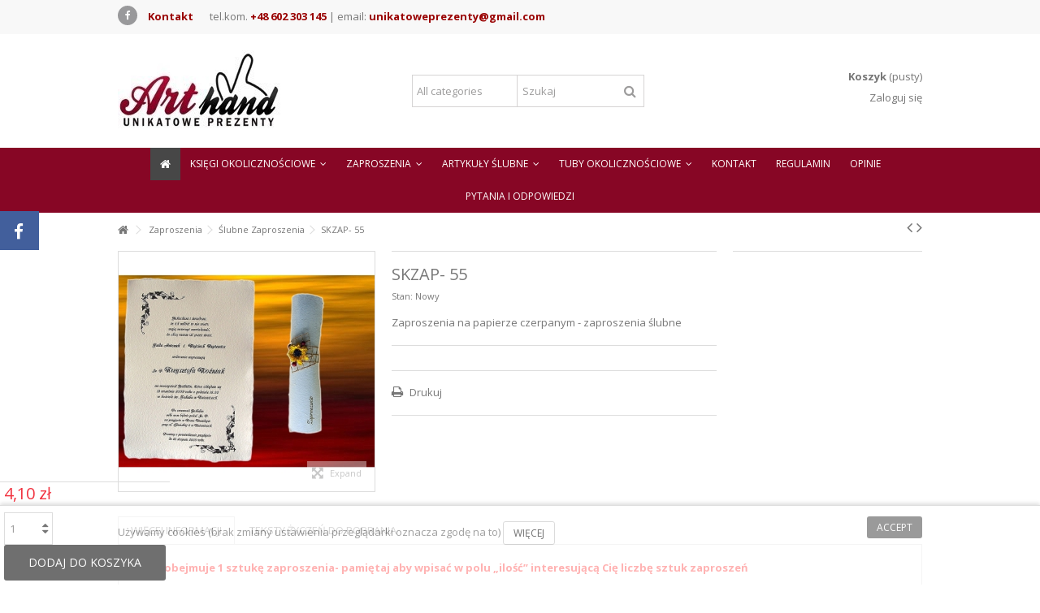

--- FILE ---
content_type: text/html; charset=utf-8
request_url: https://unikatoweprezenty.pl/slubne-zaproszenia/1040-skzap-12.html
body_size: 27693
content:
<!DOCTYPE HTML> <!--[if lt IE 7]><html class="no-js lt-ie9 lt-ie8 lt-ie7" lang="pl-pl"><![endif]--> <!--[if IE 7]><html class="no-js lt-ie9 lt-ie8 ie7" lang="pl-pl"><![endif]--> <!--[if IE 8]><html class="no-js lt-ie9 ie8" lang="pl-pl"><![endif]--> <!--[if gt IE 8]><html class="no-js ie9" lang="pl-pl"><![endif]--><html lang="pl-pl"><head><meta charset="utf-8" /><title>Skzap- 55 (ID: 1040) - Ślubne Zaproszenia - Art Hand Studio Artystyczne</title><meta name="description" content="" /><meta name="generator" content="PrestaShop" />  <meta name="robots" content="index,follow" /><meta name="viewport" content="initial-scale=1,user-scalable=no,maximum-scale=1,width=device-width"><meta name="apple-mobile-web-app-capable" content="yes" /><link rel="icon" type="image/vnd.microsoft.icon" href="/img/favicon.ico?1766843307" /><link rel="shortcut icon" type="image/x-icon" href="/img/favicon.ico?1766843307" /><link rel="stylesheet" href="/themes/warehouse/css/global.css" type="text/css" media="all" /><link rel="stylesheet" href="/themes/warehouse/css/autoload/highdpi.css" type="text/css" media="all" /><link rel="stylesheet" href="/themes/warehouse/css/autoload/responsive-tables.css" type="text/css" media="all" /><link rel="stylesheet" href="/themes/warehouse/css/autoload/uniform.default.css" type="text/css" media="all" /><link rel="stylesheet" href="/js/jquery/plugins/fancybox/jquery.fancybox.css" type="text/css" media="all" /><link rel="stylesheet" href="/themes/warehouse/css/product.css" type="text/css" media="all" /><link rel="stylesheet" href="/themes/warehouse/css/print.css" type="text/css" media="print" /><link rel="stylesheet" href="/js/jquery/plugins/bxslider/jquery.bxslider.css" type="text/css" media="all" /><link rel="stylesheet" href="/themes/warehouse/css/modules/blocklanguages/blocklanguages.css" type="text/css" media="all" /><link rel="stylesheet" href="/themes/warehouse/css/modules/blocknewsletter/blocknewsletter.css" type="text/css" media="all" /><link rel="stylesheet" href="/modules/blockfooterhtml/blockfooterhtml.css" type="text/css" media="all" /><link rel="stylesheet" href="/themes/warehouse/css/modules/blocktags/blocktags.css" type="text/css" media="all" /><link rel="stylesheet" href="/themes/warehouse/css/modules/blockuserinfo/blockuserinfo.css" type="text/css" media="all" /><link rel="stylesheet" href="/modules/videostab/videotab.css" type="text/css" media="all" /><link rel="stylesheet" href="/themes/warehouse/css/modules/productscategory/css/productscategory.css" type="text/css" media="all" /><link rel="stylesheet" href="/themes/warehouse/css/modules/facebookslide/facebookslide.css" type="text/css" media="all" /><link rel="stylesheet" href="/modules/cookielaw/cookielaw.css" type="text/css" media="all" /><link rel="stylesheet" href="/themes/warehouse/css/modules/productsnavpn/productsnavpn.css" type="text/css" media="all" /><link rel="stylesheet" href="/modules/productpageadverts/productpageadverts.css" type="text/css" media="all" /><link rel="stylesheet" href="/themes/warehouse/css/modules/headerlinks/headerlinks.css" type="text/css" media="all" /><link rel="stylesheet" href="/modules/iqitcountdown/css/iqitcountdown.css" type="text/css" media="all" /><link rel="stylesheet" href="/modules/iqitcountdown/css/custom_s_1.css" type="text/css" media="all" /><link rel="stylesheet" href="/modules/footercontent/css/footercontent.css" type="text/css" media="all" /><link rel="stylesheet" href="/themes/warehouse/css/modules/blocksocial_mod/blocksocial_mod.css" type="text/css" media="all" /><link rel="stylesheet" href="/modules/iqitproducttags/css/front.css" type="text/css" media="all" /><link rel="stylesheet" href="/modules/paypal/views/css/paypal.css" type="text/css" media="all" /><link rel="stylesheet" href="/themes/warehouse/css/modules/blockcategories/blockcategories.css" type="text/css" media="all" /><link rel="stylesheet" href="/themes/warehouse/css/modules/blockcart/blockcart.css" type="text/css" media="all" /><link rel="stylesheet" href="/modules/iqitfreedeliverycount/views/css/front.css" type="text/css" media="all" /><link rel="stylesheet" href="/modules/iqitfreedeliverycount/views/css/custom_s_1.css" type="text/css" media="all" /><link rel="stylesheet" href="/js/jquery/plugins/autocomplete/jquery.autocomplete.css" type="text/css" media="all" /><link rel="stylesheet" href="/themes/warehouse/css/product_list.css" type="text/css" media="all" /><link rel="stylesheet" href="/themes/warehouse/css/modules/blocksearch_mod/blocksearch_mod.css" type="text/css" media="all" /><link rel="stylesheet" href="/themes/warehouse/css/modules/themeeditor/css/options/hover.css" type="text/css" media="all" /><link rel="stylesheet" href="/modules/themeeditor/css/options/preloader.css" type="text/css" media="all" /><link rel="stylesheet" href="/modules/themeeditor/css/themeeditor_s_1.css" type="text/css" media="all" /><link rel="stylesheet" href="/modules/themeeditor/css/yourcss.css" type="text/css" media="all" /><link rel="stylesheet" href="/modules/iqitsizeguide/css/front.css" type="text/css" media="all" /><link rel="stylesheet" href="/modules/iqitsizeguide/css/iqitsizeguide_s_1.css" type="text/css" media="all" /><link rel="stylesheet" href="/modules/iqitsizeguide/css/platributes.css" type="text/css" media="all" /><link rel="stylesheet" href="/modules/easywebtoapp/views/css/front.css" type="text/css" media="all" /><link rel="stylesheet" href="/modules/attributewizardpro/css/awp.css" type="text/css" media="all" /><link rel="stylesheet" href="/themes/warehouse/css/modules/iqitmegamenu/css/front.css" type="text/css" media="all" /><link rel="stylesheet" href="/modules/iqitmegamenu/css/iqitmegamenu_s_1.css" type="text/css" media="all" />   <link rel="stylesheet" href="https://fonts.googleapis.com/css?family=Open+Sans:400,700" type="text/css" media="all" /> <!--[if lt IE 9]> 
<script src="https://oss.maxcdn.com/libs/html5shiv/3.7.0/html5shiv.js"></script> 
<script src="https://oss.maxcdn.com/libs/respond.js/1.3.0/respond.min.js"></script> <![endif]--> <!--[if lte IE 9]> 
<script src="https://unikatoweprezenty.pl/themes/warehouse/js/flexibility.js"></script> <![endif]--><meta property="og:title" content="SKZAP- 55 - Art Hand Studio Artystyczne Jan Domaga&#322;a"/><meta property="og:url" content="http://unikatoweprezenty.pl/slubne-zaproszenia/1040-skzap-12.html"/><meta property="og:site_name" content="Art Hand Studio Artystyczne Jan Domaga&#322;a"/><meta property="og:description" content="Zaproszenia na papierze czerpanym - zaproszenia ślubne"><meta property="og:type" content="product"><meta property="og:image" content="https://unikatoweprezenty.pl/1091-large_default/skzap-12.jpg"> <script type="application/ld+json">{
	"@context": "http://schema.org",
	"@type": "Store",
	"address": {
		"@type": "PostalAddress",
		"addressLocality": "Zielonki",
		"streetAddress": "Krakowskie Przedmieście 164",
		"postalCode": "32-087",
		"addressRegion": "małopolskie"
	},
	"name": "Art Hand Studio Artystyczne Jan Domagała",
	"email": "unikatowecuda@gmail.com",
	"telephone": "602303145",
	"vatID": "6760051006",
	"image": "https://unikatoweprezenty.pl/img/prestashop-logo-1480027732.jpg"
}</script> </head><body id="product" class="not-index product product-1040 product-skzap-12 category-109 category-slubne-zaproszenia hide-left-column hide-right-column lang_pl "><div id="preloader"><div id="status">&nbsp;</div></div><div id="fb-root"></div>  <div id="fblike-box" class="left_fb"><div class="belt"><i class="icon-facebook"></i></div><div id="fblike_inner"><div class="fb-like-box-inner"><div class="fb-page" data-href="https://www.facebook.com/Art-Hand-Studio-Artystyczne-197933020296871/" data-width="292" data-tabs="timeline" data-small-header="true" data-adapt-container-width="true" data-hide-cover="false" data-show-facepile="true"><div class="fb-xfbml-parse-ignore"></div></div></div></div></div><div id="page"><div class="header-container"> <header id="header"><div class="banner"><div class="container"><div class="row"></div></div></div><div class="nav"><div class="container"><div class="row"> <nav><div class="social_block_mod"><ul class=" clearfix"><li class="facebook"><a href="https://www.facebook.com/Art-Hand-Studio-Artystyczne-197933020296871/" class="transition-300" target="_blank" title="Facebook"></a></li></ul></div><ul id="header_links" class="clearfix"><li><a href="/index.php?controller=contact" style="color: #990000!important;font-weight:bold;">Kontakt</a></li><li>tel.kom. <a style="color: #990000!important;font-weight:bold;" href="tel:+48 602 303 145">+48 602 303 145</a> | email: <a style="color: #990000!important;font-weight:bold;" href="mailto:unikatoweprezenty@gmail.com">unikatoweprezenty@gmail.com</a></li></ul> </nav></div></div></div><div><div class="container container-header"><div id="desktop-header" class="desktop-header"><div class="row"><div id="header_logo" class="col-xs-12 col-sm-4 "><a href="https://unikatoweprezenty.pl/" title="Art Hand Studio Artystyczne Jan Domagała"> <img class="logo img-responsive replace-2xlogo" src="https://unikatoweprezenty.pl/img/prestashop-logo-1480027732.jpg" width="200" height="100" alt="Art Hand Studio Artystyczne Jan Domagała" /> </a></div><div id="search_block_top_content" class="col-xs-12 col-sm-4 "><div class="iqitsearch-inner"><div id="search_block_top" class="search_block_top iqit-search" ><form method="get" action="//unikatoweprezenty.pl/szukaj" id="searchbox"> <input type="hidden" name="controller" value="search" /> <input type="hidden" name="orderby" value="position" /> <input type="hidden" name="orderway" value="desc" /><div class="search_query_container search-w-selector"><div class="search-cat-selector"><select class="form-control search-cat-select" name="search_query_cat"><option value="0">All categories</option><option value="3"> Księgi okolicznościowe</option><option value="4"> - - Jubileusz, Rocznica Ślubu</option><option value="16"> - - Urodziny</option><option value="23"> - - Imieniny</option><option value="24"> - - Chrzest</option><option value="32"> - - Ślub</option><option value="49"> - - I Komunia Święta</option><option value="59"> - - Walentynki</option><option value="64"> - - Z okazji Dnia...</option><option value="70"> - - Nauczyciel</option><option value="78"> - - Emerytura</option><option value="79"> - - Kondolencje</option><option value="82"> - - Bierzmowanie</option><option value="83"> - - Dla Księdza</option><option value="92"> - - Dla Sponsora</option><option value="93"> - - Dla Lekarzy</option><option value="94"> - - Gratulacje, podziękowania, dyplomy</option><option value="99"> - - Księgi świąteczne</option><option value="123"> - - Babcia - z okazji dnia Babci i Dziadka</option><option value="111"> - - Dla Firm i Urzędów</option><option value="12"> Zaproszenia</option><option value="13"> - - Komunia Zaproszenia</option><option value="15"> - - Jubileusz Zaproszenia</option><option value="14"> - - chrzest Zaproszenia</option><option value="108"> - - Urodziny, 18 - Zaproszenia</option><option value="109"> - - Ślubne Zaproszenia</option><option value="110"> - - Studniówka - Zaproszenia</option><option value="107"> Akcesoria - artykuły ślubne</option><option value="125"> - - Naklejki na wódkę</option><option value="126"> - - Przypinki, Bukieciki weselne</option><option value="129"> - - Tablice ślubne</option><option value="130"> - - Winietki, Wizytówki na stół weselny</option><option value="131"> - - zawieszki na butelki</option><option value="122"> Tuby okolicznościowe</option><option value="140"> - - Komunia</option><option value="141"> - - Ślub</option><option value="142"> - - Chrzest</option><option value="143"> - - Urodziny</option><option value="144"> Przetwarzanie danych</option> </select></div> <input class="search_query form-control" type="text" id="search_query_top" name="search_query" placeholder="Szukaj" value="" /> <button type="submit" name="submit_search" class="button-search"> <span>Szukaj</span> </button></div></form></div></div></div><div class="col-sm-4 clearfix"><div class="shopping_cart"> <a href="https://unikatoweprezenty.pl/szybkie-zakupy" title="Pokaż mój koszyk" rel="nofollow"> <b>Koszyk</b> <span class="ajax_cart_quantity unvisible">0</span> <span class="ajax_cart_product_txt unvisible">Produkt</span> <span class="ajax_cart_product_txt_s unvisible">Produkty</span> <span class="ajax_cart_total unvisible"> </span> <span class="ajax_cart_no_product">(pusty)</span> </a><div class="cart_block block exclusive"><div class="block_content"><div class="cart_block_list"><p class="cart_block_no_products"> Brak produktów</p><div class="cart-prices"><div class="cart-prices-line first-line"> <span class="price cart_block_shipping_cost ajax_cart_shipping_cost unvisible"> Do ustalenia </span> <span class="unvisible"> Wysyłka </span></div><div class="cart-prices-line"> <span class="price cart_block_tax_cost ajax_cart_tax_cost">0,00 zł</span> <span>Podatek</span></div><div class="cart-prices-line last-line"> <span class="price cart_block_total ajax_block_cart_total">0,00 zł</span> <span>Razem</span></div></div><p class="cart-buttons"> <a id="button_order_cart" class="btn btn-default button button-small" href="https://unikatoweprezenty.pl/szybkie-zakupy" title="Realizuj zamówienie" rel="nofollow"> <span> Realizuj zamówienie<i class="icon-chevron-right right"></i> </span> </a></p></div></div></div></div></div><div id="layer_cart"><div class="clearfix"><div class="layer_cart_product col-xs-12 col-md-6"> <span class="cross" title="Zamknij okno"></span> <span class="title"> <i class="icon-check"></i>Produkt dodany poprawnie do Twojego koszyka </span><div class="product-image-container layer_cart_img"></div><div class="layer_cart_product_info"> <span id="layer_cart_product_title" class="product-name"></span> <span id="layer_cart_product_attributes"></span><div> <strong class="dark">Ilość</strong> <span id="layer_cart_product_quantity"></span></div><div> <strong class="dark">Razem</strong> <span id="layer_cart_product_price"></span></div></div></div><div class="layer_cart_cart col-xs-12 col-md-6"> <span class="title"> <span class="ajax_cart_product_txt_s unvisible"> Ilość produktów w Twoim koszyku: <span class="ajax_cart_quantity">0</span>. </span> <span class="ajax_cart_product_txt "> Jest 1 produkt w Twoim koszyku. </span> </span><div class="layer_cart_row"> <strong class="dark"> Razem produkty: </strong> <span class="ajax_block_products_total"> </span></div><div class="layer_cart_row"> <strong class="dark unvisible"> Dostawa:&nbsp; </strong> <span class="ajax_cart_shipping_cost unvisible"> Do ustalenia </span></div><div class="layer_cart_row"> <strong class="dark">Podatek</strong> <span class="price cart_block_tax_cost ajax_cart_tax_cost">0,00 zł</span></div><div class="layer_cart_row"> <strong class="dark"> Razem </strong> <span class="ajax_block_cart_total"> </span></div><div class="button-container"> <span class="continue btn btn-default button exclusive-medium" title="Kontynuuj zakupy"> <span> <i class="icon-chevron-left left"></i>Kontynuuj zakupy </span> </span> <a class="btn btn-default button button-medium" href="https://unikatoweprezenty.pl/szybkie-zakupy" title="Przejdź do realizacji zamówienia" rel="nofollow"> <span> Przejdź do realizacji zamówienia<i class="icon-chevron-right right"></i> </span> </a></div></div></div><div class="crossseling"></div></div><div class="layer_cart_overlay"></div><div class="header_user_info col-xs-12 col-sm-4"> <a class="login" href="https://unikatoweprezenty.pl/moje-konto" rel="nofollow" title="Login to your customer account"> <i class="icon-signin"></i> Zaloguj się </a></div><div class="iqitfreedeliverycount iqitfreedeliverycount-detach hidden-detach clearfix hidden"><div clas="fd-table"><div class="ifdc-icon fd-table-cell"><i class="icon icon-truck"></i></div><div class="ifdc-remaining fd-table-cell">Brakuje <span class="ifdc-remaining-price">0,00 zł</span> do darmowej wysyłki.</div></div></div></div></div><div class="mobile-condensed-header mobile-style mobile-style1 "><div id="mh-sticky" class="not-sticked"><div class="mobile-main-wrapper"><div class="mobile-main-bar"><div class="mh-button mh-menu"> <span id="mh-menu"><i class="icon-reorder mh-icon"></i></span></div><div class="mh-button mh-search"> <span id="mh-search" data-mh-search="1"><i class="icon-search mh-icon"></i></span></div><div class="mobile-h-logo"> <a href="https://unikatoweprezenty.pl/" title="Art Hand Studio Artystyczne Jan Domagała"> <img class="logo img-responsive replace-2xlogo" src="https://unikatoweprezenty.pl/img/prestashop-logo-1480027732.jpg" width="200" height="100" alt="Art Hand Studio Artystyczne Jan Domagała" /> </a></div><div class="mh-button mh-user"> <span id="mh-user"><i class="icon-user mh-icon "></i></span><div class="mh-drop"><p>Please login or create account</p><ul><li><a href="https://unikatoweprezenty.pl/moje-konto" title="Log in" rel="nofollow">Log in/Create account</a></li></ul></div></div><div id="mh-cart-wrapper" class="mh-button mh-cart"> <span id="mh-cart"> <i class="icon-shopping-cart mh-icon "></i> </span></div></div></div><div class="mh-dropdowns"><div class="mh-drop mh-search-drop"><div class="search_block_top mh-search-module"><form method="get" action="//unikatoweprezenty.pl/szukaj"> <input type="hidden" name="controller" value="search" /> <input type="hidden" name="orderby" value="position" /> <input type="hidden" name="orderway" value="desc" /><div class="search_query_container search-w-selector"><div class="search-cat-selector"><select class="form-control search-cat-select" name="search_query_cat"><option value="0">All categories</option><option value="3"> Księgi okolicznościowe</option><option value="4"> - - Jubileusz, Rocznica Ślubu</option><option value="16"> - - Urodziny</option><option value="23"> - - Imieniny</option><option value="24"> - - Chrzest</option><option value="32"> - - Ślub</option><option value="49"> - - I Komunia Święta</option><option value="59"> - - Walentynki</option><option value="64"> - - Z okazji Dnia...</option><option value="70"> - - Nauczyciel</option><option value="78"> - - Emerytura</option><option value="79"> - - Kondolencje</option><option value="82"> - - Bierzmowanie</option><option value="83"> - - Dla Księdza</option><option value="92"> - - Dla Sponsora</option><option value="93"> - - Dla Lekarzy</option><option value="94"> - - Gratulacje, podziękowania, dyplomy</option><option value="99"> - - Księgi świąteczne</option><option value="123"> - - Babcia - z okazji dnia Babci i Dziadka</option><option value="111"> - - Dla Firm i Urzędów</option><option value="12"> Zaproszenia</option><option value="13"> - - Komunia Zaproszenia</option><option value="15"> - - Jubileusz Zaproszenia</option><option value="14"> - - chrzest Zaproszenia</option><option value="108"> - - Urodziny, 18 - Zaproszenia</option><option value="109"> - - Ślubne Zaproszenia</option><option value="110"> - - Studniówka - Zaproszenia</option><option value="107"> Akcesoria - artykuły ślubne</option><option value="125"> - - Naklejki na wódkę</option><option value="126"> - - Przypinki, Bukieciki weselne</option><option value="129"> - - Tablice ślubne</option><option value="130"> - - Winietki, Wizytówki na stół weselny</option><option value="131"> - - zawieszki na butelki</option><option value="122"> Tuby okolicznościowe</option><option value="140"> - - Komunia</option><option value="141"> - - Ślub</option><option value="142"> - - Chrzest</option><option value="143"> - - Urodziny</option><option value="144"> Przetwarzanie danych</option> </select></div><input class="search_query form-control" type="text" name="search_query" placeholder="Search" value="" /></div> <button type="submit" name="submit_search" class="button-search"> <span>Search</span> </button></form></div></div></div></div></div></div></div><div class="fw-pseudo-wrapper"><div class="desktop-header"><div class="iqitmegamenu-wrapper col-xs-12 cbp-hor-width-0 clearfix"><div id="iqitmegamenu-horizontal" class="iqitmegamenu cbp-sticky-transparent" role="navigation"><div class="container"> <nav id="cbp-hrmenu" class="cbp-hrmenu cbp-horizontal cbp-hrsub-wide cbp-fade-slide-bottom cbp-arrowed cbp-menu-centered "><ul><li class="cbp-hrmenu-tab cbp-hrmenu-tab-4 cbp-onlyicon"> <a href="https://unikatoweprezenty.pl/" ><span class="cbp-tab-title"> <i class="icon-home cbp-mainlink-icon"></i> </span> </a></li><li class="cbp-hrmenu-tab cbp-hrmenu-tab-5 "> <a href="https://unikatoweprezenty.pl/3-ksiegi-okolicznosciowe" ><span class="cbp-tab-title"> Księgi okolicznościowe <i class="icon-angle-down cbp-submenu-aindicator"></i></span> <span class="cbp-triangle-container"><span class="cbp-triangle-top"></span><span class="cbp-triangle-top-back"></span></span> </a><div class="cbp-hrsub col-xs-12"><div class="cbp-hrsub-inner"><div class="container"><div class="row menu_row menu-element first_rows menu-element-id-1"><div class="col-xs-3 cbp-menu-column cbp-menu-element menu-element-id-2 " ><div class="cbp-menu-column-inner"><div class="row cbp-categories-row"><div class="col-xs-12"> <a href="https://unikatoweprezenty.pl/4-jubileusz-rocznica-slubu" class="cbp-column-title cbp-category-title">Jubileusz, Rocznica Ślubu</a><ul class="cbp-links cbp-category-tree"><li ><div class="cbp-category-link-w"> <a href="https://unikatoweprezenty.pl/5-50-rocznica-slubu-zlote-gody">50 rocznica ślubu Złote Gody</a></div></li><li ><div class="cbp-category-link-w"> <a href="https://unikatoweprezenty.pl/6-25-rocznica-slubu-srebrne-gody">25 Rocznica Ślubu, Srebrne Gody</a></div></li><li ><div class="cbp-category-link-w"> <a href="https://unikatoweprezenty.pl/7-pozostale-rocznice-jubileusze-slubu">Pozostałe Rocznice, Jubileusze Ślubu</a></div></li><li ><div class="cbp-category-link-w"> <a href="https://unikatoweprezenty.pl/17-ksiegi-jubileuszowe-prawa-strona-kartkowana">Księgi Jubileuszowe, prawa strona kartkowana</a></div></li></ul></div><div class="col-xs-12"> <a href="https://unikatoweprezenty.pl/16-urodziny" class="cbp-column-title cbp-category-title">Urodziny </a><ul class="cbp-links cbp-category-tree"><li ><div class="cbp-category-link-w"> <a href="https://unikatoweprezenty.pl/18-narodziny">Narodziny</a></div></li><li ><div class="cbp-category-link-w"> <a href="https://unikatoweprezenty.pl/19-roczek-pierwsze-urodziny">Roczek - pierwsze urodziny</a></div></li><li ><div class="cbp-category-link-w"> <a href="https://unikatoweprezenty.pl/20-osiemnaste-urodziny-prezent-osiemnastka-18">Osiemnaste urodziny prezent osiemnastka 18</a></div></li><li ><div class="cbp-category-link-w"> <a href="https://unikatoweprezenty.pl/21-50-urodziny">50 urodziny</a></div></li><li ><div class="cbp-category-link-w"> <a href="https://unikatoweprezenty.pl/22-z-okazji-urodzin-urodziny-rocznice">Z okazji urodzin, urodziny, rocznice</a></div></li></ul></div><div class="col-xs-12"> <a href="https://unikatoweprezenty.pl/23-imieniny" class="cbp-column-title cbp-category-title">Imieniny</a></div><div class="col-xs-12"> <a href="https://unikatoweprezenty.pl/78-emerytura" class="cbp-column-title cbp-category-title">Emerytura</a></div><div class="col-xs-12"> <a href="https://unikatoweprezenty.pl/82-bierzmowanie" class="cbp-column-title cbp-category-title">Bierzmowanie</a></div><div class="col-xs-12"> <a href="https://unikatoweprezenty.pl/92-dla-sponsora" class="cbp-column-title cbp-category-title">Dla Sponsora</a></div><div class="col-xs-12"> <a href="https://unikatoweprezenty.pl/93-dla-lekarzy" class="cbp-column-title cbp-category-title">Dla Lekarzy</a></div></div></div></div><div class="col-xs-3 cbp-menu-column cbp-menu-element menu-element-id-3 " ><div class="cbp-menu-column-inner"><div class="row cbp-categories-row"><div class="col-xs-12"> <a href="https://unikatoweprezenty.pl/24-chrzest" class="cbp-column-title cbp-category-title">Chrzest</a><ul class="cbp-links cbp-category-tree"><li ><div class="cbp-category-link-w"> <a href="https://unikatoweprezenty.pl/25-ksiegi-kartkowane-na-chrzest-z-miejscem-na-dodatkowe-wpisy">Księgi kartkowane na Chrzest z miejscem na dodatkowe wpisy</a></div></li><li ><div class="cbp-category-link-w"> <a href="https://unikatoweprezenty.pl/26-ksiegi-do-wpisu-gosci">Księgi do wpisu gości</a></div></li><li class="cbp-hrsub-haslevel2" ><div class="cbp-category-link-w"> <a href="https://unikatoweprezenty.pl/27-pamiatka-chrztu">Pamiątka Chrztu</a><ul class="cbp-hrsub-level2"><li ><div class="cbp-category-link-w"> <a href="https://unikatoweprezenty.pl/28-od-rodzicow-prezent-na-chrzest">od Rodziców - Prezent na Chrzest</a></div></li><li ><div class="cbp-category-link-w"> <a href="https://unikatoweprezenty.pl/29-od-chrzestnych-pamiatka-chrztu">od Chrzestnych - Pamiątka Chrztu </a></div></li><li ><div class="cbp-category-link-w"> <a href="https://unikatoweprezenty.pl/30-od-babci-i-dziadka-pamiatki-chrztu">od Babci i Dziadka - Pamiątki Chrztu </a></div></li><li ><div class="cbp-category-link-w"> <a href="https://unikatoweprezenty.pl/31-od-cioci-wujka-i-innych-pamiatka-na-chrzciny">od Cioci, Wujka i innych - Pamiątka na Chrzciny </a></div></li></ul></div></li></ul></div><div class="col-xs-12"> <a href="https://unikatoweprezenty.pl/32-slub" class="cbp-column-title cbp-category-title">Ślub</a><ul class="cbp-links cbp-category-tree"><li class="cbp-hrsub-haslevel2" ><div class="cbp-category-link-w"> <a href="https://unikatoweprezenty.pl/33-slubne-podziekowania">ślubne podziękowania</a><ul class="cbp-hrsub-level2"><li ><div class="cbp-category-link-w"> <a href="https://unikatoweprezenty.pl/34-rodzicom">Rodzicom</a></div></li><li ><div class="cbp-category-link-w"> <a href="https://unikatoweprezenty.pl/35-mamie-tacie">Mamie, Tacie</a></div></li><li ><div class="cbp-category-link-w"> <a href="https://unikatoweprezenty.pl/36-babci-i-dziadkowi">Babci i Dziadkowi</a></div></li><li class="cbp-hrsub-haslevel3" ><div class="cbp-category-link-w"> <a href="https://unikatoweprezenty.pl/37-swiadkom"> Świadkom</a><ul class="cbp-hrsub-level2 cbp-hrsub-level3"><li ><div class="cbp-category-link-w"> <a href="https://unikatoweprezenty.pl/147-dyplom-dla-swiadkow">Dyplom dla świadków</a></div></li></ul></div></li><li ><div class="cbp-category-link-w"> <a href="https://unikatoweprezenty.pl/38-chrzestnym">Chrzestnym</a></div></li><li ><div class="cbp-category-link-w"> <a href="https://unikatoweprezenty.pl/39-ksiedzu">Księdzu</a></div></li></ul></div></li><li class="cbp-hrsub-haslevel2" ><div class="cbp-category-link-w"> <a href="https://unikatoweprezenty.pl/40-pamiatka-dla-mlodej-pary">Pamiątka dla Młodej Pary</a><ul class="cbp-hrsub-level2"><li ><div class="cbp-category-link-w"> <a href="https://unikatoweprezenty.pl/41-od-rodzicow-prezent-na-slub">od Rodziców, Prezent na Ślub </a></div></li><li ><div class="cbp-category-link-w"> <a href="https://unikatoweprezenty.pl/42-od-matki-chrzestnej-ojca-chrzestnego-prezent-na-slub">od Matki Chrzestnej, Ojca Chrzestnego Prezent na Ślub </a></div></li><li ><div class="cbp-category-link-w"> <a href="https://unikatoweprezenty.pl/43-od-babci-i-dziadka-pamiatka-na-slub">od Babci i Dziadka Pamiątka na Ślub</a></div></li><li ><div class="cbp-category-link-w"> <a href="https://unikatoweprezenty.pl/44-od-innych-slubne-zyczenia-pamiatki-slubu">od Innych, Ślubne życzenia- Pamiątki Ślubu</a></div></li></ul></div></li><li ><div class="cbp-category-link-w"> <a href="https://unikatoweprezenty.pl/45-ksiega-gosci-do-wpisow">Księga gości do wpisów</a></div></li><li ><div class="cbp-category-link-w"> <a href="https://unikatoweprezenty.pl/46-blogoslawienstwo-dla-mlodej-pary-od-rodzicow">Błogosławieństwo dla Młodej Pary od Rodziców</a></div></li><li ><div class="cbp-category-link-w"> <a href="https://unikatoweprezenty.pl/47-dekalog-zyczenia-z-okazji-slubu-na-wesolo">Dekalog- życzenia z okazji Ślubu na wesoło</a></div></li><li class="cbp-hrsub-haslevel2" ><div class="cbp-category-link-w"> <a href="https://unikatoweprezenty.pl/48-wieczor-kawalerski-panienski">Wieczór kawalerski, panieński</a><ul class="cbp-hrsub-level2"><li ><div class="cbp-category-link-w"> <a href="https://unikatoweprezenty.pl/62-wieczor-kawalerski">Wieczór kawalerski</a></div></li><li ><div class="cbp-category-link-w"> <a href="https://unikatoweprezenty.pl/63-wieczor-panienski">Wieczór panieński</a></div></li></ul></div></li></ul></div><div class="col-xs-12"> <a href="https://unikatoweprezenty.pl/49-i-komunia-swieta" class="cbp-column-title cbp-category-title">I Komunia Święta</a><ul class="cbp-links cbp-category-tree"><li class="cbp-hrsub-haslevel2" ><div class="cbp-category-link-w"> <a href="https://unikatoweprezenty.pl/50-pamiatki-1-komunii">Pamiątki 1 Komunii</a><ul class="cbp-hrsub-level2"><li ><div class="cbp-category-link-w"> <a href="https://unikatoweprezenty.pl/51-od-matki-chrzestnej-ojca-chrzestnego">od Matki Chrzestnej, Ojca Chrzestnego</a></div></li><li ><div class="cbp-category-link-w"> <a href="https://unikatoweprezenty.pl/52-od-babci-dziadka-pamiatka-komunii"> od Babci, Dziadka Pamiątka komunii</a></div></li><li ><div class="cbp-category-link-w"> <a href="https://unikatoweprezenty.pl/53-od-rodzicow-pamiatka-komunii"> od Rodziców Pamiątka komunii</a></div></li><li ><div class="cbp-category-link-w"> <a href="https://unikatoweprezenty.pl/54-od-cioci-wujka-innych"> od cioci, wujka, innych</a></div></li></ul></div></li><li ><div class="cbp-category-link-w"> <a href="https://unikatoweprezenty.pl/55-ksiegi-gosci-komunijnych">Księgi gości komunijnych</a></div></li><li ><div class="cbp-category-link-w"> <a href="https://unikatoweprezenty.pl/56-dyplom-pamiatka-i-komunii-swietej">Dyplom- Pamiątka I Komunii Świętej</a></div></li><li ><div class="cbp-category-link-w"> <a href="https://unikatoweprezenty.pl/57-komunijne-podziekowania">Komunijne Podziękowania</a></div></li><li ><div class="cbp-category-link-w"> <a href="https://unikatoweprezenty.pl/58-rocznica-i-komunii-swietej">Rocznica I Komunii Świętej</a></div></li></ul></div></div></div></div><div class="col-xs-3 cbp-menu-column cbp-menu-element menu-element-id-4 " ><div class="cbp-menu-column-inner"><div class="row cbp-categories-row"><div class="col-xs-12"> <a href="https://unikatoweprezenty.pl/59-walentynki" class="cbp-column-title cbp-category-title">Walentynki</a><ul class="cbp-links cbp-category-tree"><li ><div class="cbp-category-link-w"> <a href="https://unikatoweprezenty.pl/60-walentynki">Walentynki</a></div></li><li ><div class="cbp-category-link-w"> <a href="https://unikatoweprezenty.pl/61-rozne-wyrazy-milosci">Różne wyrazy miłości</a></div></li></ul></div><div class="col-xs-12"> <a href="https://unikatoweprezenty.pl/64-z-okazji-dnia" class="cbp-column-title cbp-category-title">Z okazji Dnia...</a><ul class="cbp-links cbp-category-tree"><li ><div class="cbp-category-link-w"> <a href="https://unikatoweprezenty.pl/65-dzien-babci-i-dziadka">Dzień Babci i Dziadka</a></div></li><li ><div class="cbp-category-link-w"> <a href="https://unikatoweprezenty.pl/66-dzien-kobiet">Dzień Kobiet</a></div></li><li ><div class="cbp-category-link-w"> <a href="https://unikatoweprezenty.pl/67-dzien-matki">Dzień Matki</a></div></li><li ><div class="cbp-category-link-w"> <a href="https://unikatoweprezenty.pl/68-dzien-ojca">Dzień Ojca</a></div></li><li ><div class="cbp-category-link-w"> <a href="https://unikatoweprezenty.pl/69-dzien-chlopaka">Dzień Chłopaka</a></div></li></ul></div><div class="col-xs-12"> <a href="https://unikatoweprezenty.pl/70-nauczyciel" class="cbp-column-title cbp-category-title">Nauczyciel</a><ul class="cbp-links cbp-category-tree"><li ><div class="cbp-category-link-w"> <a href="https://unikatoweprezenty.pl/71-dzien-nauczyciela">Dzień Nauczyciela</a></div></li><li class="cbp-hrsub-haslevel2" ><div class="cbp-category-link-w"> <a href="https://unikatoweprezenty.pl/72-podziekowanie-wychowawcy-nauczycielowi">Podziękowanie Wychowawcy, Nauczycielowi</a><ul class="cbp-hrsub-level2"><li ><div class="cbp-category-link-w"> <a href="https://unikatoweprezenty.pl/73-podziekowania-na-zakonczenie-roku">Podziękowania na zakończenie roku</a></div></li></ul></div></li><li ><div class="cbp-category-link-w"> <a href="https://unikatoweprezenty.pl/74-studniowka">studniówka</a></div></li><li class="cbp-hrsub-haslevel2" ><div class="cbp-category-link-w"> <a href="https://unikatoweprezenty.pl/75-zyczenia-z-okazji-swiat">Życzenia z okazji świąt</a><ul class="cbp-hrsub-level2"><li ><div class="cbp-category-link-w"> <a href="https://unikatoweprezenty.pl/76-boze-narodzenie">Boże Narodzenie</a></div></li><li ><div class="cbp-category-link-w"> <a href="https://unikatoweprezenty.pl/77-wielkanoc">Wielkanoc</a></div></li></ul></div></li></ul></div><div class="col-xs-12"> <a href="https://unikatoweprezenty.pl/99-ksiegi-swiateczne" class="cbp-column-title cbp-category-title">Księgi świąteczne</a><ul class="cbp-links cbp-category-tree"><li class="cbp-hrsub-haslevel2" ><div class="cbp-category-link-w"> <a href="https://unikatoweprezenty.pl/100-wielkanoc">Wielkanoc</a><ul class="cbp-hrsub-level2"><li ><div class="cbp-category-link-w"> <a href="https://unikatoweprezenty.pl/102-zyczenia-wielkanocne-rodzina-znajomi">Życzenia Wielkanocne- rodzina, znajomi</a></div></li><li ><div class="cbp-category-link-w"> <a href="https://unikatoweprezenty.pl/103-firmowe-kartki-wielkanocne-firmy-urzedy-instytucje">Firmowe kartki Wielkanocne- Firmy, Urzędy, Instytucje</a></div></li></ul></div></li><li class="cbp-hrsub-haslevel2" ><div class="cbp-category-link-w"> <a href="https://unikatoweprezenty.pl/101-boze-narodzenie">Boże Narodzenie</a><ul class="cbp-hrsub-level2"><li ><div class="cbp-category-link-w"> <a href="https://unikatoweprezenty.pl/104-zyczenia-swiateczne-rodzina-znajomi">Życzenia Świąteczne- rodzina, znajomi</a></div></li><li ><div class="cbp-category-link-w"> <a href="https://unikatoweprezenty.pl/105-firmowe-kartki-swiateczne-firmy-urzedy-instytucje">Firmowe kartki Świąteczne- Firmy, Urzędy, Instytucje</a></div></li><li ><div class="cbp-category-link-w"> <a href="https://unikatoweprezenty.pl/106-zyczenia-dla-nauczyciela">Życzenia dla nauczyciela</a></div></li></ul></div></li></ul></div><div class="col-xs-12"> <a href="https://unikatoweprezenty.pl/111-dla-firm-i-urzedow" class="cbp-column-title cbp-category-title">Dla Firm i Urzędów</a><ul class="cbp-links cbp-category-tree"><li class="cbp-hrsub-haslevel2" ><div class="cbp-category-link-w"> <a href="https://unikatoweprezenty.pl/112-oferta-dla-usc-i-urzedow-miast-i-gmin">oferta dla USC i Urzędów Miast i Gmin</a><ul class="cbp-hrsub-level2"><li ><div class="cbp-category-link-w"> <a href="https://unikatoweprezenty.pl/113-prezenty-dla-jubilatow-od-usc-urzedow-miast-i-gmin">Prezenty dla Jubilatów od USC, Urzędów Miast i Gmin</a></div></li><li ><div class="cbp-category-link-w"> <a href="https://unikatoweprezenty.pl/114-podziekowania-prezenty-zyczenia-wsrod-pracownikow-urzedu">Podziękowania, prezenty, życzenia wśród pracowników urzędu</a></div></li><li ><div class="cbp-category-link-w"> <a href="https://unikatoweprezenty.pl/115-dyplomy-gratulacje-podziekowania-zyczenia-od-burmistrza-wojta">Dyplomy, gratulacje, podziękowania, życzenia od Burmistrza, Wójta</a></div></li><li ><div class="cbp-category-link-w"> <a href="https://unikatoweprezenty.pl/116-ksiegi-na-urodziny">Księgi na urodziny</a></div></li></ul></div></li><li class="cbp-hrsub-haslevel2" ><div class="cbp-category-link-w"> <a href="https://unikatoweprezenty.pl/117-oferta-dla-sklepow-i-hurtowni">oferta dla Sklepów i Hurtowni</a><ul class="cbp-hrsub-level2"><li ><div class="cbp-category-link-w"> <a href="https://unikatoweprezenty.pl/118-hurt-ksiegi-formatu-a4">Hurt - księgi formatu A4</a></div></li><li ><div class="cbp-category-link-w"> <a href="https://unikatoweprezenty.pl/119-hurt-ksiegi-formatu-a5">Hurt - księgi formatu A5</a></div></li><li ><div class="cbp-category-link-w"> <a href="https://unikatoweprezenty.pl/120-hurt-ksiegi-formatu-a6">Hurt - księgi formatu A6</a></div></li></ul></div></li><li ><div class="cbp-category-link-w"> <a href="https://unikatoweprezenty.pl/137-oferta-dla-hoteli-restauracji-gastronomii-rekodzielo-z-zyczeniami-idealny-prezent-od-wlasciciela-i-obslugi-restauracji">oferta dla hoteli, restauracji, gastronomii Rękodzieło z życzeniami- idealny prezent od właściciela i obsługi Restauracji </a></div></li><li ><div class="cbp-category-link-w"> <a href="https://unikatoweprezenty.pl/138-dla-firm-gratulacje-podziekowania-wyrazy-uznania">dla firm- gratulacje, podziękowania, wyrazy uznania</a></div></li><li ><div class="cbp-category-link-w"> <a href="https://unikatoweprezenty.pl/139-oferta-dla-kontrahentow-zyczenia-swiateczne-podziekowania">oferta dla kontrahentów - życzenia świąteczne, podziękowania</a></div></li></ul></div></div></div></div><div class="col-xs-3 cbp-menu-column cbp-menu-element menu-element-id-5 " ><div class="cbp-menu-column-inner"><div class="row cbp-categories-row"><div class="col-xs-12"> <a href="https://unikatoweprezenty.pl/79-kondolencje" class="cbp-column-title cbp-category-title">Kondolencje</a><ul class="cbp-links cbp-category-tree"><li ><div class="cbp-category-link-w"> <a href="https://unikatoweprezenty.pl/80-kondolencje-od-rodziny-przyjaciol-kolezanek-i-kolegow">Kondolencje od rodziny, przyjaciół, koleżanek i kolegów</a></div></li><li ><div class="cbp-category-link-w"> <a href="https://unikatoweprezenty.pl/81-kondolencje-wyrazy-wspolczucia-od-firm-i-instytucji">kondolencje, wyrazy współczucia od Firm i Instytucji</a></div></li></ul></div><div class="col-xs-12"> <a href="https://unikatoweprezenty.pl/83-dla-ksiedza" class="cbp-column-title cbp-category-title">Dla Księdza</a><ul class="cbp-links cbp-category-tree"><li ><div class="cbp-category-link-w"> <a href="https://unikatoweprezenty.pl/84-prymicje">Prymicje </a></div></li><li ><div class="cbp-category-link-w"> <a href="https://unikatoweprezenty.pl/85-rocznice-swiecen-kaplanskich">Rocznice święceń kapłańskich</a></div></li><li ><div class="cbp-category-link-w"> <a href="https://unikatoweprezenty.pl/86-rocznica-slubow-zakonnych">Rocznica Ślubów Zakonnych</a></div></li><li ><div class="cbp-category-link-w"> <a href="https://unikatoweprezenty.pl/87-dzien-kaplana">Dzień Kapłana</a></div></li><li ><div class="cbp-category-link-w"> <a href="https://unikatoweprezenty.pl/88-inne-podziekowania-i-gratulacje-dla-ksiedza">Inne podziękowania i gratulacje dla Księdza</a></div></li><li ><div class="cbp-category-link-w"> <a href="https://unikatoweprezenty.pl/89-komunijne-podziekowania">Komunijne Podziękowania</a></div></li><li ><div class="cbp-category-link-w"> <a href="https://unikatoweprezenty.pl/90-slubne-podziekowania-dla-ksiedza">Ślubne podziękowania dla księdza</a></div></li><li ><div class="cbp-category-link-w"> <a href="https://unikatoweprezenty.pl/91-urodziny-imieniny-ksiedza">Urodziny, Imieniny księdza</a></div></li></ul></div><div class="col-xs-12"> <a href="https://unikatoweprezenty.pl/94-gratulacje-podziekowania-dyplomy" class="cbp-column-title cbp-category-title">Gratulacje, podziękowania, dyplomy</a><ul class="cbp-links cbp-category-tree"><li ><div class="cbp-category-link-w"> <a href="https://unikatoweprezenty.pl/95-obrona-pracy-prezent">obrona pracy prezent</a></div></li><li ><div class="cbp-category-link-w"> <a href="https://unikatoweprezenty.pl/96-podziekowanie-dla-promotora">Podziękowanie dla promotora</a></div></li><li ><div class="cbp-category-link-w"> <a href="https://unikatoweprezenty.pl/97-podziekowania-i-gratulacje-na-rozne-okazje">Podziękowania i gratulacje na różne okazje</a></div></li><li ><div class="cbp-category-link-w"> <a href="https://unikatoweprezenty.pl/98-podziekowanie-niani-opiekunce-guwernantce">Podziękowanie niani, opiekunce, guwernantce</a></div></li></ul></div></div></div></div></div></div></div></div></li><li class="cbp-hrmenu-tab cbp-hrmenu-tab-7 "> <a href="https://unikatoweprezenty.pl/12-zaproszenia" ><span class="cbp-tab-title"> Zaproszenia <i class="icon-angle-down cbp-submenu-aindicator"></i></span> <span class="cbp-triangle-container"><span class="cbp-triangle-top"></span><span class="cbp-triangle-top-back"></span></span> </a><div class="cbp-hrsub col-xs-12"><div class="cbp-hrsub-inner"><div class="container"><div class="row menu_row menu-element first_rows menu-element-id-1"><div class="col-xs-3 cbp-menu-column cbp-menu-element menu-element-id-2 " ><div class="cbp-menu-column-inner"><div class="row cbp-categories-row"><div class="col-xs-12"> <a href="https://unikatoweprezenty.pl/12-zaproszenia" class="cbp-column-title cbp-category-title">Zaproszenia</a><ul class="cbp-links cbp-category-tree"><li ><div class="cbp-category-link-w"> <a href="https://unikatoweprezenty.pl/13-komunia-zaproszenia">Komunia Zaproszenia</a></div></li><li ><div class="cbp-category-link-w"> <a href="https://unikatoweprezenty.pl/15-jubileusz-zaproszenia">Jubileusz Zaproszenia </a></div></li><li ><div class="cbp-category-link-w"> <a href="https://unikatoweprezenty.pl/14-chrzest-zaproszenia">chrzest Zaproszenia</a></div></li><li ><div class="cbp-category-link-w"> <a href="https://unikatoweprezenty.pl/108-urodziny-18-zaproszenia">Urodziny, 18 - Zaproszenia </a></div></li><li ><div class="cbp-category-link-w"> <a href="https://unikatoweprezenty.pl/109-slubne-zaproszenia">Ślubne Zaproszenia </a></div></li><li ><div class="cbp-category-link-w"> <a href="https://unikatoweprezenty.pl/110-studniowka-zaproszenia">Studniówka - Zaproszenia </a></div></li></ul></div></div></div></div></div></div></div></div></li><li class="cbp-hrmenu-tab cbp-hrmenu-tab-8 "> <a href="https://unikatoweprezenty.pl/107-akcesoria-artykuly-slubne" ><span class="cbp-tab-title"> Artykuły Ślubne <i class="icon-angle-down cbp-submenu-aindicator"></i></span> <span class="cbp-triangle-container"><span class="cbp-triangle-top"></span><span class="cbp-triangle-top-back"></span></span> </a><div class="cbp-hrsub col-xs-12"><div class="cbp-hrsub-inner"><div class="container"><div class="row menu_row menu-element first_rows menu-element-id-1"><div class="col-xs-3 cbp-menu-column cbp-menu-element menu-element-id-2 " ><div class="cbp-menu-column-inner"><div class="row cbp-categories-row"><div class="col-xs-12"> <a href="https://unikatoweprezenty.pl/125-naklejki-na-wodke" class="cbp-column-title cbp-category-title">Naklejki na wódkę</a><ul class="cbp-links cbp-category-tree"><li ><div class="cbp-category-link-w"> <a href="https://unikatoweprezenty.pl/132-chrzest-naklejka">Chrzest Naklejka </a></div></li><li ><div class="cbp-category-link-w"> <a href="https://unikatoweprezenty.pl/133-slub-naklejka">Ślub Naklejka</a></div></li><li ><div class="cbp-category-link-w"> <a href="https://unikatoweprezenty.pl/134-jubileusz-slubu-naklejka">Jubileusz ślubu naklejka</a></div></li><li ><div class="cbp-category-link-w"> <a href="https://unikatoweprezenty.pl/135-urodziny-naklejka">Urodziny naklejka</a></div></li><li ><div class="cbp-category-link-w"> <a href="https://unikatoweprezenty.pl/136-absolwent-szkoly-naklejka">Absolwent szkoły naklejka</a></div></li></ul></div><div class="col-xs-12"> <a href="https://unikatoweprezenty.pl/126-przypinki-bukieciki-weselne" class="cbp-column-title cbp-category-title">Przypinki, Bukieciki weselne</a><ul class="cbp-links cbp-category-tree"><li ><div class="cbp-category-link-w"> <a href="https://unikatoweprezenty.pl/127-kotyliony-dla-rodzicow">Kotyliony dla rodziców</a></div></li><li ><div class="cbp-category-link-w"> <a href="https://unikatoweprezenty.pl/128-przypinki-dla-gosci">Przypinki dla gości</a></div></li></ul></div></div></div></div><div class="col-xs-3 cbp-menu-column cbp-menu-element menu-element-id-3 " ><div class="cbp-menu-column-inner"><div class="row cbp-categories-row"><div class="col-xs-12"> <a href="https://unikatoweprezenty.pl/129-tablice-slubne" class="cbp-column-title cbp-category-title">Tablice ślubne</a></div><div class="col-xs-12"> <a href="https://unikatoweprezenty.pl/130-winietki-wizytowki-na-stol-weselny" class="cbp-column-title cbp-category-title">Winietki, Wizytówki na stół weselny</a></div><div class="col-xs-12"> <a href="https://unikatoweprezenty.pl/131-zawieszki-na-butelki" class="cbp-column-title cbp-category-title">zawieszki na butelki</a></div></div></div></div></div></div></div></div></li><li class="cbp-hrmenu-tab cbp-hrmenu-tab-9 "> <a href="https://unikatoweprezenty.pl/122-tuby-okolicznosciowe" ><span class="cbp-tab-title"> Tuby okolicznościowe <i class="icon-angle-down cbp-submenu-aindicator"></i></span> <span class="cbp-triangle-container"><span class="cbp-triangle-top"></span><span class="cbp-triangle-top-back"></span></span> </a><div class="cbp-hrsub col-xs-12"><div class="cbp-hrsub-inner"><div class="container"><div class="row menu_row menu-element first_rows menu-element-id-1"><div class="col-xs-3 cbp-menu-column cbp-menu-element menu-element-id-2 " ><div class="cbp-menu-column-inner"><div class="row cbp-categories-row"><div class="col-xs-12"> <a href="https://unikatoweprezenty.pl/140-komunia" class="cbp-column-title cbp-category-title">Komunia</a></div><div class="col-xs-12"> <a href="https://unikatoweprezenty.pl/141-slub" class="cbp-column-title cbp-category-title">Ślub</a></div><div class="col-xs-12"> <a href="https://unikatoweprezenty.pl/142-chrzest" class="cbp-column-title cbp-category-title">Chrzest</a></div><div class="col-xs-12"> <a href="https://unikatoweprezenty.pl/143-urodziny" class="cbp-column-title cbp-category-title">Urodziny</a></div></div></div></div><div class="col-xs-3 cbp-menu-column cbp-menu-element menu-element-id-3 cbp-empty-column" ><div class="cbp-menu-column-inner"></div></div><div class="col-xs-3 cbp-menu-column cbp-menu-element menu-element-id-4 cbp-empty-column" ><div class="cbp-menu-column-inner"></div></div><div class="col-xs-3 cbp-menu-column cbp-menu-element menu-element-id-5 cbp-empty-column" ><div class="cbp-menu-column-inner"></div></div></div></div></div></div></li><li class="cbp-hrmenu-tab cbp-hrmenu-tab-10 "> <a href="https://unikatoweprezenty.pl/kontakt" ><span class="cbp-tab-title"> Kontakt</span> </a></li><li class="cbp-hrmenu-tab cbp-hrmenu-tab-11 "> <a href="https://unikatoweprezenty.pl/content/3-terms-and-conditions-of-use" ><span class="cbp-tab-title"> Regulamin</span> </a></li><li class="cbp-hrmenu-tab cbp-hrmenu-tab-12 "> <a href="https://unikatoweprezenty.pl/content/6-opinie" ><span class="cbp-tab-title"> Opinie</span> </a></li><li class="cbp-hrmenu-tab cbp-hrmenu-tab-13 "> <a href="https://unikatoweprezenty.pl/content/7-najczesciej-zadawane-pytania" ><span class="cbp-tab-title"> Pytania i odpowiedzi</span> </a></li></ul> </nav></div><div id="iqitmegamenu-mobile"><div id="iqitmegamenu-shower" class="clearfix"><div class="container"><div class="iqitmegamenu-icon"><i class="icon-reorder"></i></div> <span>Menu</span></div></div><div class="cbp-mobilesubmenu"><div class="container"><ul id="iqitmegamenu-accordion" class="cbp-spmenu cbp-spmenu-vertical cbp-spmenu-left"><li id="cbp-close-mobile"><i class="icon-chevron-left"></i> Hide</li><li><a href="https://unikatoweprezenty.pl/3-ksiegi-okolicznosciowe" title="Księgi okolicznościowe">Księgi okolicznościowe</a><ul><li><a href="https://unikatoweprezenty.pl/4-jubileusz-rocznica-slubu" title="Jubileusz, Rocznica Ślubu">Jubileusz, Rocznica Ślubu</a><ul><li><a href="https://unikatoweprezenty.pl/5-50-rocznica-slubu-zlote-gody" title="50 rocznica ślubu Złote Gody">50 rocznica ślubu Złote Gody</a></li><li><a href="https://unikatoweprezenty.pl/6-25-rocznica-slubu-srebrne-gody" title="25 Rocznica Ślubu, Srebrne Gody">25 Rocznica Ślubu, Srebrne Gody</a></li><li><a href="https://unikatoweprezenty.pl/7-pozostale-rocznice-jubileusze-slubu" title="Pozostałe Rocznice, Jubileusze Ślubu">Pozostałe Rocznice, Jubileusze Ślubu</a></li><li><a href="https://unikatoweprezenty.pl/17-ksiegi-jubileuszowe-prawa-strona-kartkowana" title="Księgi Jubileuszowe, prawa strona kartkowana">Księgi Jubileuszowe, prawa strona kartkowana</a></li></ul></li><li><a href="https://unikatoweprezenty.pl/16-urodziny" title="Urodziny ">Urodziny </a><ul><li><a href="https://unikatoweprezenty.pl/18-narodziny" title="Narodziny">Narodziny</a></li><li><a href="https://unikatoweprezenty.pl/19-roczek-pierwsze-urodziny" title="Roczek - pierwsze urodziny">Roczek - pierwsze urodziny</a></li><li><a href="https://unikatoweprezenty.pl/20-osiemnaste-urodziny-prezent-osiemnastka-18" title="Osiemnaste urodziny prezent osiemnastka 18">Osiemnaste urodziny prezent osiemnastka 18</a></li><li><a href="https://unikatoweprezenty.pl/21-50-urodziny" title="50 urodziny">50 urodziny</a></li><li><a href="https://unikatoweprezenty.pl/22-z-okazji-urodzin-urodziny-rocznice" title="Z okazji urodzin, urodziny, rocznice">Z okazji urodzin, urodziny, rocznice</a></li></ul></li><li><a href="https://unikatoweprezenty.pl/23-imieniny" title="Imieniny">Imieniny</a></li><li><a href="https://unikatoweprezenty.pl/24-chrzest" title="Chrzest">Chrzest</a><ul><li><a href="https://unikatoweprezenty.pl/25-ksiegi-kartkowane-na-chrzest-z-miejscem-na-dodatkowe-wpisy" title="Księgi kartkowane na Chrzest z miejscem na dodatkowe wpisy">Księgi kartkowane na Chrzest z miejscem na dodatkowe wpisy</a></li><li><a href="https://unikatoweprezenty.pl/26-ksiegi-do-wpisu-gosci" title="Księgi do wpisu gości">Księgi do wpisu gości</a></li><li><a href="https://unikatoweprezenty.pl/27-pamiatka-chrztu" title="Pamiątka Chrztu">Pamiątka Chrztu</a><ul><li><a href="https://unikatoweprezenty.pl/28-od-rodzicow-prezent-na-chrzest" title="od Rodziców - Prezent na Chrzest">od Rodziców - Prezent na Chrzest</a></li><li><a href="https://unikatoweprezenty.pl/29-od-chrzestnych-pamiatka-chrztu" title="od Chrzestnych - Pamiątka Chrztu ">od Chrzestnych - Pamiątka Chrztu </a></li><li><a href="https://unikatoweprezenty.pl/30-od-babci-i-dziadka-pamiatki-chrztu" title="od Babci i Dziadka - Pamiątki Chrztu ">od Babci i Dziadka - Pamiątki Chrztu </a></li><li><a href="https://unikatoweprezenty.pl/31-od-cioci-wujka-i-innych-pamiatka-na-chrzciny" title="od Cioci, Wujka i innych - Pamiątka na Chrzciny ">od Cioci, Wujka i innych - Pamiątka na Chrzciny </a></li></ul></li></ul></li><li><a href="https://unikatoweprezenty.pl/32-slub" title="Ślub">Ślub</a><ul><li><a href="https://unikatoweprezenty.pl/33-slubne-podziekowania" title="ślubne podziękowania">ślubne podziękowania</a><ul><li><a href="https://unikatoweprezenty.pl/34-rodzicom" title="Rodzicom">Rodzicom</a></li><li><a href="https://unikatoweprezenty.pl/35-mamie-tacie" title="Mamie, Tacie">Mamie, Tacie</a></li><li><a href="https://unikatoweprezenty.pl/36-babci-i-dziadkowi" title="Babci i Dziadkowi">Babci i Dziadkowi</a></li><li><a href="https://unikatoweprezenty.pl/37-swiadkom" title=" Świadkom"> Świadkom</a></li><li><a href="https://unikatoweprezenty.pl/38-chrzestnym" title="Chrzestnym">Chrzestnym</a></li><li><a href="https://unikatoweprezenty.pl/39-ksiedzu" title="Księdzu">Księdzu</a></li></ul></li><li><a href="https://unikatoweprezenty.pl/40-pamiatka-dla-mlodej-pary" title="Pamiątka dla Młodej Pary">Pamiątka dla Młodej Pary</a><ul><li><a href="https://unikatoweprezenty.pl/41-od-rodzicow-prezent-na-slub" title="od Rodziców, Prezent na Ślub ">od Rodziców, Prezent na Ślub </a></li><li><a href="https://unikatoweprezenty.pl/42-od-matki-chrzestnej-ojca-chrzestnego-prezent-na-slub" title="od Matki Chrzestnej, Ojca Chrzestnego Prezent na Ślub ">od Matki Chrzestnej, Ojca Chrzestnego Prezent na Ślub </a></li><li><a href="https://unikatoweprezenty.pl/43-od-babci-i-dziadka-pamiatka-na-slub" title="od Babci i Dziadka Pamiątka na Ślub">od Babci i Dziadka Pamiątka na Ślub</a></li><li><a href="https://unikatoweprezenty.pl/44-od-innych-slubne-zyczenia-pamiatki-slubu" title="od Innych, Ślubne życzenia- Pamiątki Ślubu">od Innych, Ślubne życzenia- Pamiątki Ślubu</a></li></ul></li><li><a href="https://unikatoweprezenty.pl/45-ksiega-gosci-do-wpisow" title="Księga gości do wpisów">Księga gości do wpisów</a></li><li><a href="https://unikatoweprezenty.pl/46-blogoslawienstwo-dla-mlodej-pary-od-rodzicow" title="Błogosławieństwo dla Młodej Pary od Rodziców">Błogosławieństwo dla Młodej Pary od Rodziców</a></li><li><a href="https://unikatoweprezenty.pl/47-dekalog-zyczenia-z-okazji-slubu-na-wesolo" title="Dekalog- życzenia z okazji Ślubu na wesoło">Dekalog- życzenia z okazji Ślubu na wesoło</a></li><li><a href="https://unikatoweprezenty.pl/48-wieczor-kawalerski-panienski" title="Wieczór kawalerski, panieński">Wieczór kawalerski, panieński</a><ul><li><a href="https://unikatoweprezenty.pl/62-wieczor-kawalerski" title="Wieczór kawalerski">Wieczór kawalerski</a></li><li><a href="https://unikatoweprezenty.pl/63-wieczor-panienski" title="Wieczór panieński">Wieczór panieński</a></li></ul></li></ul></li><li><a href="https://unikatoweprezenty.pl/49-i-komunia-swieta" title="I Komunia Święta">I Komunia Święta</a><ul><li><a href="https://unikatoweprezenty.pl/50-pamiatki-1-komunii" title="Pamiątki 1 Komunii">Pamiątki 1 Komunii</a><ul><li><a href="https://unikatoweprezenty.pl/51-od-matki-chrzestnej-ojca-chrzestnego" title="od Matki Chrzestnej, Ojca Chrzestnego">od Matki Chrzestnej, Ojca Chrzestnego</a></li><li><a href="https://unikatoweprezenty.pl/52-od-babci-dziadka-pamiatka-komunii" title=" od Babci, Dziadka Pamiątka komunii"> od Babci, Dziadka Pamiątka komunii</a></li><li><a href="https://unikatoweprezenty.pl/53-od-rodzicow-pamiatka-komunii" title=" od Rodziców Pamiątka komunii"> od Rodziców Pamiątka komunii</a></li><li><a href="https://unikatoweprezenty.pl/54-od-cioci-wujka-innych" title=" od cioci, wujka, innych"> od cioci, wujka, innych</a></li></ul></li><li><a href="https://unikatoweprezenty.pl/55-ksiegi-gosci-komunijnych" title="Księgi gości komunijnych">Księgi gości komunijnych</a></li><li><a href="https://unikatoweprezenty.pl/56-dyplom-pamiatka-i-komunii-swietej" title="Dyplom- Pamiątka I Komunii Świętej">Dyplom- Pamiątka I Komunii Świętej</a></li><li><a href="https://unikatoweprezenty.pl/57-komunijne-podziekowania" title="Komunijne Podziękowania">Komunijne Podziękowania</a></li><li><a href="https://unikatoweprezenty.pl/58-rocznica-i-komunii-swietej" title="Rocznica I Komunii Świętej">Rocznica I Komunii Świętej</a></li></ul></li><li><a href="https://unikatoweprezenty.pl/59-walentynki" title="Walentynki">Walentynki</a><ul><li><a href="https://unikatoweprezenty.pl/60-walentynki" title="Walentynki">Walentynki</a></li><li><a href="https://unikatoweprezenty.pl/61-rozne-wyrazy-milosci" title="Różne wyrazy miłości">Różne wyrazy miłości</a></li></ul></li><li><a href="https://unikatoweprezenty.pl/64-z-okazji-dnia" title="Z okazji Dnia...">Z okazji Dnia...</a><ul><li><a href="https://unikatoweprezenty.pl/65-dzien-babci-i-dziadka" title="Dzień Babci i Dziadka">Dzień Babci i Dziadka</a></li><li><a href="https://unikatoweprezenty.pl/66-dzien-kobiet" title="Dzień Kobiet">Dzień Kobiet</a></li><li><a href="https://unikatoweprezenty.pl/67-dzien-matki" title="Dzień Matki">Dzień Matki</a></li><li><a href="https://unikatoweprezenty.pl/68-dzien-ojca" title="Dzień Ojca">Dzień Ojca</a></li><li><a href="https://unikatoweprezenty.pl/69-dzien-chlopaka" title="Dzień Chłopaka">Dzień Chłopaka</a></li></ul></li><li><a href="https://unikatoweprezenty.pl/70-nauczyciel" title="Nauczyciel">Nauczyciel</a><ul><li><a href="https://unikatoweprezenty.pl/71-dzien-nauczyciela" title="Dzień Nauczyciela">Dzień Nauczyciela</a></li><li><a href="https://unikatoweprezenty.pl/72-podziekowanie-wychowawcy-nauczycielowi" title="Podziękowanie Wychowawcy, Nauczycielowi">Podziękowanie Wychowawcy, Nauczycielowi</a><ul><li><a href="https://unikatoweprezenty.pl/73-podziekowania-na-zakonczenie-roku" title="Podziękowania na zakończenie roku">Podziękowania na zakończenie roku</a></li></ul></li><li><a href="https://unikatoweprezenty.pl/74-studniowka" title="studniówka">studniówka</a></li><li><a href="https://unikatoweprezenty.pl/75-zyczenia-z-okazji-swiat" title="Życzenia z okazji świąt">Życzenia z okazji świąt</a><ul><li><a href="https://unikatoweprezenty.pl/76-boze-narodzenie" title="Boże Narodzenie">Boże Narodzenie</a></li><li><a href="https://unikatoweprezenty.pl/77-wielkanoc" title="Wielkanoc">Wielkanoc</a></li></ul></li></ul></li><li><a href="https://unikatoweprezenty.pl/78-emerytura" title="Emerytura">Emerytura</a></li><li><a href="https://unikatoweprezenty.pl/79-kondolencje" title="Kondolencje">Kondolencje</a><ul><li><a href="https://unikatoweprezenty.pl/80-kondolencje-od-rodziny-przyjaciol-kolezanek-i-kolegow" title="Kondolencje od rodziny, przyjaciół, koleżanek i kolegów">Kondolencje od rodziny, przyjaciół, koleżanek i kolegów</a></li><li><a href="https://unikatoweprezenty.pl/81-kondolencje-wyrazy-wspolczucia-od-firm-i-instytucji" title="kondolencje, wyrazy współczucia od Firm i Instytucji">kondolencje, wyrazy współczucia od Firm i Instytucji</a></li></ul></li><li><a href="https://unikatoweprezenty.pl/82-bierzmowanie" title="Bierzmowanie">Bierzmowanie</a></li><li><a href="https://unikatoweprezenty.pl/83-dla-ksiedza" title="Dla Księdza">Dla Księdza</a><ul><li><a href="https://unikatoweprezenty.pl/84-prymicje" title="Prymicje ">Prymicje </a></li><li><a href="https://unikatoweprezenty.pl/85-rocznice-swiecen-kaplanskich" title="Rocznice święceń kapłańskich">Rocznice święceń kapłańskich</a></li><li><a href="https://unikatoweprezenty.pl/86-rocznica-slubow-zakonnych" title="Rocznica Ślubów Zakonnych">Rocznica Ślubów Zakonnych</a></li><li><a href="https://unikatoweprezenty.pl/87-dzien-kaplana" title="Dzień Kapłana">Dzień Kapłana</a></li><li><a href="https://unikatoweprezenty.pl/88-inne-podziekowania-i-gratulacje-dla-ksiedza" title="Inne podziękowania i gratulacje dla Księdza">Inne podziękowania i gratulacje dla Księdza</a></li><li><a href="https://unikatoweprezenty.pl/89-komunijne-podziekowania" title="Komunijne Podziękowania">Komunijne Podziękowania</a></li><li><a href="https://unikatoweprezenty.pl/90-slubne-podziekowania-dla-ksiedza" title="Ślubne podziękowania dla księdza">Ślubne podziękowania dla księdza</a></li><li><a href="https://unikatoweprezenty.pl/91-urodziny-imieniny-ksiedza" title="Urodziny, Imieniny księdza">Urodziny, Imieniny księdza</a></li></ul></li><li><a href="https://unikatoweprezenty.pl/92-dla-sponsora" title="Dla Sponsora">Dla Sponsora</a></li><li><a href="https://unikatoweprezenty.pl/93-dla-lekarzy" title="Dla Lekarzy">Dla Lekarzy</a></li><li><a href="https://unikatoweprezenty.pl/94-gratulacje-podziekowania-dyplomy" title="Gratulacje, podziękowania, dyplomy">Gratulacje, podziękowania, dyplomy</a><ul><li><a href="https://unikatoweprezenty.pl/95-obrona-pracy-prezent" title="obrona pracy prezent">obrona pracy prezent</a></li><li><a href="https://unikatoweprezenty.pl/96-podziekowanie-dla-promotora" title="Podziękowanie dla promotora">Podziękowanie dla promotora</a></li><li><a href="https://unikatoweprezenty.pl/97-podziekowania-i-gratulacje-na-rozne-okazje" title="Podziękowania i gratulacje na różne okazje">Podziękowania i gratulacje na różne okazje</a></li><li><a href="https://unikatoweprezenty.pl/98-podziekowanie-niani-opiekunce-guwernantce" title="Podziękowanie niani, opiekunce, guwernantce">Podziękowanie niani, opiekunce, guwernantce</a></li></ul></li><li><a href="https://unikatoweprezenty.pl/99-ksiegi-swiateczne" title="Księgi świąteczne">Księgi świąteczne</a><ul><li><a href="https://unikatoweprezenty.pl/100-wielkanoc" title="Wielkanoc">Wielkanoc</a><ul><li><a href="https://unikatoweprezenty.pl/102-zyczenia-wielkanocne-rodzina-znajomi" title="Życzenia Wielkanocne- rodzina, znajomi">Życzenia Wielkanocne- rodzina, znajomi</a></li><li><a href="https://unikatoweprezenty.pl/103-firmowe-kartki-wielkanocne-firmy-urzedy-instytucje" title="Firmowe kartki Wielkanocne- Firmy, Urzędy, Instytucje">Firmowe kartki Wielkanocne- Firmy, Urzędy, Instytucje</a></li></ul></li><li><a href="https://unikatoweprezenty.pl/101-boze-narodzenie" title="Boże Narodzenie">Boże Narodzenie</a><ul><li><a href="https://unikatoweprezenty.pl/104-zyczenia-swiateczne-rodzina-znajomi" title="Życzenia Świąteczne- rodzina, znajomi">Życzenia Świąteczne- rodzina, znajomi</a></li><li><a href="https://unikatoweprezenty.pl/105-firmowe-kartki-swiateczne-firmy-urzedy-instytucje" title="Firmowe kartki Świąteczne- Firmy, Urzędy, Instytucje">Firmowe kartki Świąteczne- Firmy, Urzędy, Instytucje</a></li><li><a href="https://unikatoweprezenty.pl/106-zyczenia-dla-nauczyciela" title="Życzenia dla nauczyciela">Życzenia dla nauczyciela</a></li></ul></li></ul></li><li><a href="https://unikatoweprezenty.pl/123-babcia-z-okazji-dnia-babci-i-dziadka" title="Babcia - z okazji dnia Babci i Dziadka">Babcia - z okazji dnia Babci i Dziadka</a></li><li><a href="https://unikatoweprezenty.pl/111-dla-firm-i-urzedow" title="Dla Firm i Urzędów">Dla Firm i Urzędów</a><ul><li><a href="https://unikatoweprezenty.pl/112-oferta-dla-usc-i-urzedow-miast-i-gmin" title="oferta dla USC i Urzędów Miast i Gmin">oferta dla USC i Urzędów Miast i Gmin</a><ul><li><a href="https://unikatoweprezenty.pl/113-prezenty-dla-jubilatow-od-usc-urzedow-miast-i-gmin" title="Prezenty dla Jubilatów od USC, Urzędów Miast i Gmin">Prezenty dla Jubilatów od USC, Urzędów Miast i Gmin</a></li><li><a href="https://unikatoweprezenty.pl/114-podziekowania-prezenty-zyczenia-wsrod-pracownikow-urzedu" title="Podziękowania, prezenty, życzenia wśród pracowników urzędu">Podziękowania, prezenty, życzenia wśród pracowników urzędu</a></li><li><a href="https://unikatoweprezenty.pl/115-dyplomy-gratulacje-podziekowania-zyczenia-od-burmistrza-wojta" title="Dyplomy, gratulacje, podziękowania, życzenia od Burmistrza, Wójta">Dyplomy, gratulacje, podziękowania, życzenia od Burmistrza, Wójta</a></li><li><a href="https://unikatoweprezenty.pl/116-ksiegi-na-urodziny" title="Księgi na urodziny">Księgi na urodziny</a></li></ul></li><li><a href="https://unikatoweprezenty.pl/117-oferta-dla-sklepow-i-hurtowni" title="oferta dla Sklepów i Hurtowni">oferta dla Sklepów i Hurtowni</a><ul><li><a href="https://unikatoweprezenty.pl/118-hurt-ksiegi-formatu-a4" title="Hurt - księgi formatu A4">Hurt - księgi formatu A4</a></li><li><a href="https://unikatoweprezenty.pl/119-hurt-ksiegi-formatu-a5" title="Hurt - księgi formatu A5">Hurt - księgi formatu A5</a></li><li><a href="https://unikatoweprezenty.pl/120-hurt-ksiegi-formatu-a6" title="Hurt - księgi formatu A6">Hurt - księgi formatu A6</a></li></ul></li><li><a href="https://unikatoweprezenty.pl/137-oferta-dla-hoteli-restauracji-gastronomii-rekodzielo-z-zyczeniami-idealny-prezent-od-wlasciciela-i-obslugi-restauracji" title="oferta dla hoteli, restauracji, gastronomii Rękodzieło z życzeniami- idealny prezent od właściciela i obsługi Restauracji ">oferta dla hoteli, restauracji, gastronomii Rękodzieło z życzeniami- idealny prezent od właściciela i obsługi Restauracji </a></li><li><a href="https://unikatoweprezenty.pl/138-dla-firm-gratulacje-podziekowania-wyrazy-uznania" title="dla firm- gratulacje, podziękowania, wyrazy uznania">dla firm- gratulacje, podziękowania, wyrazy uznania</a></li><li><a href="https://unikatoweprezenty.pl/139-oferta-dla-kontrahentow-zyczenia-swiateczne-podziekowania" title="oferta dla kontrahentów - życzenia świąteczne, podziękowania">oferta dla kontrahentów - życzenia świąteczne, podziękowania</a></li></ul></li></ul></li><li><a href="https://unikatoweprezenty.pl/26-ksiegi-do-wpisu-gosci" title="Księgi do wpisu gości">Księgi do wpisu gości</a></li></ul></div></div><div id="cbp-spmenu-overlay" class="cbp-spmenu-overlay"></div></div></div></div></div></div> </header></div><div class="columns-container"><div id="columns" class="container"><div class="breadcrumb clearfix "> <a class="home" href="https://unikatoweprezenty.pl/" title="Powr&oacute;t do strony gł&oacute;wnej"><i class="icon-home"></i></a> <span class="navigation-pipe">&gt;</span> <span class="navigation_page"><span itemscope itemtype="http://data-vocabulary.org/Breadcrumb"><a itemprop="url" href="https://unikatoweprezenty.pl/12-zaproszenia" title="Zaproszenia" ><span itemprop="title">Zaproszenia</span></a></span><span class="navigation-pipe">></span><span itemscope itemtype="http://data-vocabulary.org/Breadcrumb"><a itemprop="url" href="https://unikatoweprezenty.pl/109-slubne-zaproszenia" title="Ślubne Zaproszenia " ><span itemprop="title">Ślubne Zaproszenia </span></a></span><span class="navigation-pipe">></span>SKZAP- 55</span><div id="productsnavpn" class="pull-right"> <a href="https://unikatoweprezenty.pl/slubne-zaproszenia/1037-skzap-12.html" class="p_prev_link transition-300" title="Previous product - SKZAP- 52"><i class="icon-angle-left"></i></a> <a href="https://unikatoweprezenty.pl/slubne-zaproszenia/1039-skzap-12.html" class="p_next_link transition-300" title="Next product - SKZAP- 54"><i class="icon-angle-right"></i></a></div></div><div class="fw-pseudo-wrapper"></div><div class="row content-inner"><div id="center_column" class="center_column col-xs-12 col-sm-12 col-sm-push-0"><div itemscope itemtype="https://schema.org/Product"><meta itemprop="url" content="https://unikatoweprezenty.pl/slubne-zaproszenia/1040-skzap-12.html"><div class="primary_block row"><div class="pb-left-column col-xs-12 show-right-info col-md-4 col-lg-4 "><div id="all-images-ww"><div id="all-images-wrapper" class="left-thumbs-table"><div id="closezoom"><i class="icon icon-close"></i></div><div id="taptozoom"> <button class="btn btn-default button button-medium exclusive"> <span> Tap or hover to zoom </span> </button></div><div id="image-block" class="clearfix"> <span id="view_full_size" class="easyzoom easyzoom--overlay easyzoom--with-thumbnails"> <img id="bigpic" itemprop="image" src="https://unikatoweprezenty.pl/1091-large_default/skzap-12.jpg" title="SKZAP- 55" alt="SKZAP- 55" width="398" height="425"/> </span> <span id="view_full_size_button" class="span_link circle-rounded-ui"> <i class="icon icon-arrows-alt"></i> <span>Expand</span> </span></div><div id="views_block" class="clearfix hidden"><div id="thumbs_list"><ul id="thumbs_list_frame"><li id="thumbnail_1091"> <a href="https://unikatoweprezenty.pl/1091-thickbox_default/skzap-12.jpg" data-fancybox-group="other-views" class="fancybox shown" title="SKZAP- 55"> <img class="img-responsive" id="thumb_1091" src="https://unikatoweprezenty.pl/1091-small_default/skzap-12.jpg" alt="SKZAP- 55" title="SKZAP- 55" itemprop="image" height="100" width="100" /> </a></li></ul></div></div></div></div></div><div class="pb-center-column col-xs-12 col-md-5 col-lg-5"><div class="product-title"><h1 itemprop="name">SKZAP- 55</h1><p id="product_reference" style="display: none;"> <label>Indeks: </label> <span class="editable" itemprop="sku""></span></p><p id="product_condition"> <label>Stan: </label><link itemprop="itemCondition" href="https://schema.org/NewCondition"/> <span class="editable">Nowy</span></p></div><div id="short_description_block"><div id="short_description_content" class="rte align_justify" itemprop="description"><p>Zaproszenia na papierze czerpanym - zaproszenia ślubne</p></div><p class="buttons_bottom_block"> <a href="#descriptionContent" class="btn btn-default"> Więcej szczeg&oacute;ł&oacute;w </a></p></div><p id="availability_statut" style="display: none;"> <span id="availability_value" class="label label-warning">Ten produkt nie występuje już w magazynie</span></p><p id="availability_date" style="display: none;"> <span id="availability_date_label">Data dostępności:</span> <span id="availability_date_value"></span></p><div id="oosHook"></div><form id="buy_block" action="https://unikatoweprezenty.pl/koszyk" method="post"><p class="hidden"> <input type="hidden" name="token" value="9f5bc36b1d2385eed1402cfb60d3c53e" /> <input type="hidden" name="id_product" value="1040" id="product_page_product_id" /> <input type="hidden" name="add" value="1" /> <input type="hidden" name="id_product_attribute" id="idCombination" value="" /></p><div class="box-info-product"><div class="product_attributes clearfix"><div id="attributes"><div class="clearfix"></div><fieldset class="attribute_fieldset"> <label class="attribute_label" for="group_6">Czy tekst z wybranego zaproszenia odpowiada:&nbsp;</label><div class="attribute_list"> <select name="group_6" id="group_6" class="form-control attribute_select no-print"><option value="28" selected="selected" title="(+0 zł) Tak">(+0 zł) Tak</option><option value="29" title="(+1,50 zł) Nie">(+1,50 zł) Nie</option> </select></div></fieldset><fieldset class="attribute_fieldset"> <label class="attribute_label" for="group_7">Własny tekst:&nbsp;</label><div class="attribute_list"> <select name="group_7" id="group_7" class="form-control attribute_select no-print"><option value="30" title="Tekst">Tekst</option> </select></div></fieldset><fieldset class="attribute_fieldset"> <label class="attribute_label" for="group_43">Dane do druku na zaproszeniu:&nbsp;</label><div class="attribute_list"> <select name="group_43" id="group_43" class="form-control attribute_select no-print"><option value="127" title="Imię i Nazwisko Pani Młodej">Imię i Nazwisko Pani Młodej</option> </select></div></fieldset><fieldset class="attribute_fieldset"> <label class="attribute_label" for="group_45">Miejsce ślubu - urząd:&nbsp;</label><div class="attribute_list"> <select name="group_45" id="group_45" class="form-control attribute_select no-print"><option value="136" title="Miejsce ślubu - urząd">Miejsce ślubu - urząd</option> </select></div></fieldset><fieldset class="attribute_fieldset"> <label class="attribute_label" for="group_46">Miejsce ślubu - kościół:&nbsp;</label><div class="attribute_list"> <select name="group_46" id="group_46" class="form-control attribute_select no-print"><option value="137" title="Miejsce ślubu Kościół">Miejsce ślubu Kościół</option> </select></div></fieldset><fieldset class="attribute_fieldset"> <label class="attribute_label" for="group_48">Ilość Zaproszeń spersonalizowanych:&nbsp;</label><div class="attribute_list"> <select name="group_48" id="group_48" class="form-control attribute_select no-print"><option value="139" title="Ilość sztuk z nazwiskami gości">Ilość sztuk z nazwiskami gości</option> </select></div></fieldset><fieldset class="attribute_fieldset"> <label class="attribute_label" for="group_49">Zaproszenia spersonalizowane:&nbsp;</label><div class="attribute_list"> <select name="group_49" id="group_49" class="form-control attribute_select no-print"><option value="141" title="Imiona i Nazwiska Gości">Imiona i Nazwiska Gości</option> </select></div></fieldset><fieldset class="attribute_fieldset"> <label class="attribute_label" for="group_50">Zaproszenia bez personalizacji:&nbsp;</label><div class="attribute_list"> <select name="group_50" id="group_50" class="form-control attribute_select no-print"><option value="142" title="Ilość sztuk bez nazwisk gości">Ilość sztuk bez nazwisk gości</option> </select></div></fieldset><fieldset class="attribute_fieldset"> <label class="attribute_label" for="group_55">Termin wykonania:&nbsp;</label><div class="attribute_list"> <select name="group_55" id="group_55" class="form-control attribute_select no-print"><option value="158" title="(+0zł) standard- 10 dni roboczych od zaakceptowania projektu">(+0zł) standard- 10 dni roboczych od zaakceptowania projektu</option><option value="159" title="(+1,50 zł) Ekspres- 4 dni robocze od zaakceptowania projektu">(+1,50 zł) Ekspres- 4 dni robocze od zaakceptowania projektu</option> </select></div></fieldset><fieldset class="attribute_fieldset"> <label class="attribute_label" for="group_56">czcionka:&nbsp;</label><div class="attribute_list"> <select name="group_56" id="group_56" class="form-control attribute_select no-print"><option value="160" title="Czcionka z wybranego wzoru zaproszenia">Czcionka z wybranego wzoru zaproszenia</option> </select></div></fieldset><fieldset class="attribute_fieldset"> <label class="attribute_label" for="group_64">Uwagi:&nbsp;</label><div class="attribute_list"> <select name="group_64" id="group_64" class="form-control attribute_select no-print"><option value="177" title=" "></option> </select></div></fieldset><fieldset class="attribute_fieldset"> <label class="attribute_label" for="group_65"> Telefon:&nbsp;</label><div class="attribute_list"> <select name="group_65" id="group_65" class="form-control attribute_select no-print"><option value="178" title="nr. tel:">nr. tel:</option> </select></div></fieldset></div></div><div class="box-cart-bottom clearfix "><div class="price-countdown-wrapper"><div class="price-countdown price-countdown-product" style="display: none;" > <strong class="price-countdown-title"><i class="icon icon-hourglass-start faa-tada animated"></i> Time left:</strong><div class="count-down-timer" data-countdown=""></div></div></div><div class="content_prices clearfix"><div class="price"><p class="our_price_display" itemprop="offers" itemscope itemtype="https://schema.org/Offer"><span id="our_price_display" class="price" itemprop="price" content="4.10">4,10 zł</span><meta itemprop="priceCurrency" content="PLN" /></p><p id="old_price" class="hidden"><span id="old_price_display"><span class="price"></span></span></p></div><p id="reduction_percent" style="display:none;"><span id="reduction_percent_display"></span></p><p id="reduction_amount" style="display:none"><span id="reduction_amount_display"></span></p><div class="clear"></div></div><div id="quantity_wanted_p"><div class="quantity-input-wrapper"> <input type="text" name="qty" id="quantity_wanted" class="text" value="1" /> <a href="#" data-field-qty="qty" class="transition-300 product_quantity_down"> <span><i class="icon-caret-down"></i></span> </a> <a href="#" data-field-qty="qty" class="transition-300 product_quantity_up "> <span><i class="icon-caret-up"></i></span> </a></div> <span class="clearfix"></span></div><div class="add_to_cart_container "><p id="add_to_cart" class="buttons_bottom_block no-print"> <button type="submit" name="Submit" class="exclusive"> <span>Dodaj do koszyka</span> </button></p></div><p id="minimal_quantity_wanted_p" style="display: none;"> Minimalną ilością w zam&oacute;wieniu dla tego produktu jest <b id="minimal_quantity_label">1</b></div></div><div class="more_buttons_bottom_block no-print"><div class="additional_button no-print"> <a href="javascript:print();" class="print"> Drukuj </a></div><div class="additional_button"><div class="addthis_inline_share_toolbox"></div></div>  <div id="product_payment_logos"><div class="box-security"><h5 class="product-heading-h5"></h5> <img src="/modules/productpaymentlogos/img/1623dd15c1d0e272cecad72ad58241ee.png" alt="" class="img-responsive" /></div></div></div></form></div><div class="pb-right-column col-xs-12 col-md-3 col-lg-3"><div class="pb-right-column-content"> <section id="productpageadverts" class="flexslider loading_mainslider"> </section><div class="iqitfreedeliverycount iqitfreedeliverycount-product clearfix hidden"><div clas="fd-table"><div class="ifdc-icon fd-table-cell"><i class="icon icon-truck"></i></div><div class="ifdc-remaining fd-table-cell">Spend <span class="ifdc-remaining-price">0,00 zł</span> more and get Free Shipping!</div></div></div></div></div></div><a name="descriptionContent"></a><a name="tabs-ett"></a><div class="product-tabs-container"><ul class="nav nav-tabs pr-nav-tabs"><li><a href="#descriptionTab" data-toggle="tab">Więcej informacji</a></li><li><a href="#attachmentsTab" data-toggle="tab">Teksty życzeń do pobrania</a></li></ul><div class="tab-content pr-tab-content"> <section class="page-product-box tab-pane fade" id="descriptionTab"><div class="rte"><div id="idTab1" class="rte"><div id="idTab1" class="rte"><div id="idTab1" class="rte"><div id="idTab1" class="rte"><div id="idTab1" class="rte"><div id="idTab1" class="rte"><div id="idTab1" class="rte"><div id="idTab1" class="rte"><div id="idTab1"><p><span style="color: #ff0000;"><strong>Cena obejmuje 1 sztukę zaproszenia- pamiętaj aby wpisać w polu „ilość” interesującą Cię liczbę sztuk zaproszeń</strong></span></p><p>W standardzie: Zaproszenie wykonane na papierze ręcznie czerpanym białe, rozmiar rozłożonego zaproszenia (A4): wysokość 30 cm szerokość-21 cm</p><p>Gratis:</p><p>- zmiana czcionki (do wyboru 6 podanych poniżej rodzajów),</p><p>- personalizacja,</p><p>- ozdobna obrączka z aplikacją;</p><p>&nbsp;</p><p>Polecamy:</p><p>Ekspresowe wykonanie</p><p>&nbsp;</p><p>UWAGA: w razie jakichkolwiek pytań, problemów z zamówieniem prosimy o sygnał przez dowolnie wybrany sposób w dziale KONTAKT</p></div></div></div></div></div></div></div></div></div></div> </section> <section class="page-product-box tab-pane fade" id="attachmentsTab"><div class="row"><div class="col-lg-4"><h4><a href="https://unikatoweprezenty.pl/index.php?controller=attachment&amp;id_attachment=1078">Tekst na zaproszenie ślubne 1</a></h4><p class="text-muted"></p> <a class="btn btn-default btn-block" href="https://unikatoweprezenty.pl/index.php?controller=attachment&amp;id_attachment=1078"> <i class="icon-download"></i> Teksty życzeń do pobrania (581) </a><hr></div><div class="col-lg-4"><h4><a href="https://unikatoweprezenty.pl/index.php?controller=attachment&amp;id_attachment=1079">Tekst na zaproszenie ślubne 2</a></h4><p class="text-muted"></p> <a class="btn btn-default btn-block" href="https://unikatoweprezenty.pl/index.php?controller=attachment&amp;id_attachment=1079"> <i class="icon-download"></i> Teksty życzeń do pobrania (740) </a><hr></div><div class="col-lg-4"><h4><a href="https://unikatoweprezenty.pl/index.php?controller=attachment&amp;id_attachment=1080">Tekst na zaproszenie ślubne 3</a></h4><p class="text-muted"></p> <a class="btn btn-default btn-block" href="https://unikatoweprezenty.pl/index.php?controller=attachment&amp;id_attachment=1080"> <i class="icon-download"></i> Teksty życzeń do pobrania (642) </a><hr></div></div><div class="row"><div class="col-lg-4"><h4><a href="https://unikatoweprezenty.pl/index.php?controller=attachment&amp;id_attachment=1081">Tekst na zaproszenie ślubne 4</a></h4><p class="text-muted"></p> <a class="btn btn-default btn-block" href="https://unikatoweprezenty.pl/index.php?controller=attachment&amp;id_attachment=1081"> <i class="icon-download"></i> Teksty życzeń do pobrania (651) </a><hr></div><div class="col-lg-4"><h4><a href="https://unikatoweprezenty.pl/index.php?controller=attachment&amp;id_attachment=1082">Tekst na zaproszenie ślubne 5</a></h4><p class="text-muted"></p> <a class="btn btn-default btn-block" href="https://unikatoweprezenty.pl/index.php?controller=attachment&amp;id_attachment=1082"> <i class="icon-download"></i> Teksty życzeń do pobrania (657) </a><hr></div><div class="col-lg-4"><h4><a href="https://unikatoweprezenty.pl/index.php?controller=attachment&amp;id_attachment=1083">Tekst na zaproszenie ślubne 6</a></h4><p class="text-muted"></p> <a class="btn btn-default btn-block" href="https://unikatoweprezenty.pl/index.php?controller=attachment&amp;id_attachment=1083"> <i class="icon-download"></i> Teksty życzeń do pobrania (987) </a><hr></div></div><div class="row"><div class="col-lg-4"><h4><a href="https://unikatoweprezenty.pl/index.php?controller=attachment&amp;id_attachment=1084">Tekst na zaproszenie ślubne 7</a></h4><p class="text-muted"></p> <a class="btn btn-default btn-block" href="https://unikatoweprezenty.pl/index.php?controller=attachment&amp;id_attachment=1084"> <i class="icon-download"></i> Teksty życzeń do pobrania (614) </a><hr></div><div class="col-lg-4"><h4><a href="https://unikatoweprezenty.pl/index.php?controller=attachment&amp;id_attachment=1085">Tekst na zaproszenie ślubne 8</a></h4><p class="text-muted"></p> <a class="btn btn-default btn-block" href="https://unikatoweprezenty.pl/index.php?controller=attachment&amp;id_attachment=1085"> <i class="icon-download"></i> Teksty życzeń do pobrania (634) </a><hr></div><div class="col-lg-4"><h4><a href="https://unikatoweprezenty.pl/index.php?controller=attachment&amp;id_attachment=1086">Tekst na zaproszenie ślubne 9</a></h4><p class="text-muted"></p> <a class="btn btn-default btn-block" href="https://unikatoweprezenty.pl/index.php?controller=attachment&amp;id_attachment=1086"> <i class="icon-download"></i> Teksty życzeń do pobrania (526) </a><hr></div></div><div class="row"><div class="col-lg-4"><h4><a href="https://unikatoweprezenty.pl/index.php?controller=attachment&amp;id_attachment=1087">Tekst na zaproszenie ślubne 10</a></h4><p class="text-muted"></p> <a class="btn btn-default btn-block" href="https://unikatoweprezenty.pl/index.php?controller=attachment&amp;id_attachment=1087"> <i class="icon-download"></i> Teksty życzeń do pobrania (541) </a><hr></div><div class="col-lg-4"><h4><a href="https://unikatoweprezenty.pl/index.php?controller=attachment&amp;id_attachment=1187">SKZAP- 55</a></h4><p class="text-muted">Tekst z wybranego zaproszenia</p> <a class="btn btn-default btn-block" href="https://unikatoweprezenty.pl/index.php?controller=attachment&amp;id_attachment=1187"> <i class="icon-download"></i> Teksty życzeń do pobrania (561) </a><hr></div></div> </section></div></div><section class="page-product-box flexslider_carousel_block blockproductscategory"><h3 class="productscategory_h3 page-product-heading"> 30 innych produktów w tej samej kategorii:</h3><div class="block_content"><div id="category_products_slider" ><div class="slick_carousel slick_carousel_defaultp slick_carousel_style " ><div class="ajax_block_product first_item "><div class="product-container"><div class="product-image-container"> <a class="product_img_link" href="https://unikatoweprezenty.pl/slubne-zaproszenia/1018-skzap-12.html" title="SKZAP- 39" > <img class="replace-2x img-responsive lazy img_0 img_1e" data-lazy="https://unikatoweprezenty.pl/1069-home_default/skzap-12.jpg" src="https://unikatoweprezenty.pl/themes/warehouse/img/blank.gif" alt="SKZAP- 39"/> </a><div class="product-flags"></div><div class="functional-buttons functional-buttons-grid clearfix"><div class="quickview col-xs-6"> <a class="quick-view" href="https://unikatoweprezenty.pl/slubne-zaproszenia/1018-skzap-12.html" rel="https://unikatoweprezenty.pl/slubne-zaproszenia/1018-skzap-12.html" title="szybki podgląd"> szybki podgląd </a></div></div></div><h5 class="product-name-container"> <a class="product-name" href="https://unikatoweprezenty.pl/slubne-zaproszenia/1018-skzap-12.html" title="SKZAP- 39" > SKZAP- 39 </a></h5> <span class="product-reference"></span><div class="content_price"> <span class="price product-price"> 3,50 zł </span></div><div class="button-container"> <a class="button lnk_view btn" href="https://unikatoweprezenty.pl/slubne-zaproszenia/1018-skzap-12.html" title="podgląd"> <span>więcej</span> </a></div></div></div><div class="ajax_block_product item "><div class="product-container"><div class="product-image-container"> <a class="product_img_link" href="https://unikatoweprezenty.pl/slubne-zaproszenia/1019-skzap-12.html" title="SKZAP- 38" > <img class="replace-2x img-responsive lazy img_0 img_1e" data-lazy="https://unikatoweprezenty.pl/1070-home_default/skzap-12.jpg" src="https://unikatoweprezenty.pl/themes/warehouse/img/blank.gif" alt="SKZAP- 38"/> </a><div class="product-flags"></div><div class="functional-buttons functional-buttons-grid clearfix"><div class="quickview col-xs-6"> <a class="quick-view" href="https://unikatoweprezenty.pl/slubne-zaproszenia/1019-skzap-12.html" rel="https://unikatoweprezenty.pl/slubne-zaproszenia/1019-skzap-12.html" title="szybki podgląd"> szybki podgląd </a></div></div></div><h5 class="product-name-container"> <a class="product-name" href="https://unikatoweprezenty.pl/slubne-zaproszenia/1019-skzap-12.html" title="SKZAP- 38" > SKZAP- 38 </a></h5> <span class="product-reference"></span><div class="content_price"> <span class="price product-price"> 5,01 zł </span></div><div class="button-container"> <a class="button lnk_view btn" href="https://unikatoweprezenty.pl/slubne-zaproszenia/1019-skzap-12.html" title="podgląd"> <span>więcej</span> </a></div></div></div><div class="ajax_block_product item "><div class="product-container"><div class="product-image-container"> <a class="product_img_link" href="https://unikatoweprezenty.pl/slubne-zaproszenia/1016-skzap-12.html" title="SKZAP- 41" > <img class="replace-2x img-responsive lazy img_0 img_1e" data-lazy="https://unikatoweprezenty.pl/1066-home_default/skzap-12.jpg" src="https://unikatoweprezenty.pl/themes/warehouse/img/blank.gif" alt="zaproszenie ślubne z kokardą wstążką"/> </a><div class="product-flags"></div><div class="functional-buttons functional-buttons-grid clearfix"><div class="quickview col-xs-6"> <a class="quick-view" href="https://unikatoweprezenty.pl/slubne-zaproszenia/1016-skzap-12.html" rel="https://unikatoweprezenty.pl/slubne-zaproszenia/1016-skzap-12.html" title="szybki podgląd"> szybki podgląd </a></div></div></div><h5 class="product-name-container"> <a class="product-name" href="https://unikatoweprezenty.pl/slubne-zaproszenia/1016-skzap-12.html" title="SKZAP- 41" > SKZAP- 41 </a></h5> <span class="product-reference"></span><div class="content_price"> <span class="price product-price"> 4,00 zł </span></div><div class="button-container"> <a class="button lnk_view btn" href="https://unikatoweprezenty.pl/slubne-zaproszenia/1016-skzap-12.html" title="podgląd"> <span>więcej</span> </a></div></div></div><div class="ajax_block_product item last_item_of_line "><div class="product-container"><div class="product-image-container"> <a class="product_img_link" href="https://unikatoweprezenty.pl/slubne-zaproszenia/1017-skzap-12.html" title="SKZAP- 40" > <img class="replace-2x img-responsive lazy img_0 img_1e" data-lazy="https://unikatoweprezenty.pl/1068-home_default/skzap-12.jpg" src="https://unikatoweprezenty.pl/themes/warehouse/img/blank.gif" alt="ślubne zaproszenie z personalizacją"/> </a><div class="product-flags"></div><div class="functional-buttons functional-buttons-grid clearfix"><div class="quickview col-xs-6"> <a class="quick-view" href="https://unikatoweprezenty.pl/slubne-zaproszenia/1017-skzap-12.html" rel="https://unikatoweprezenty.pl/slubne-zaproszenia/1017-skzap-12.html" title="szybki podgląd"> szybki podgląd </a></div></div></div><h5 class="product-name-container"> <a class="product-name" href="https://unikatoweprezenty.pl/slubne-zaproszenia/1017-skzap-12.html" title="SKZAP- 40" > SKZAP- 40 </a></h5> <span class="product-reference"></span><div class="content_price"> <span class="price product-price"> 4,00 zł </span></div><div class="button-container"> <a class="button lnk_view btn" href="https://unikatoweprezenty.pl/slubne-zaproszenia/1017-skzap-12.html" title="podgląd"> <span>więcej</span> </a></div></div></div><div class="ajax_block_product item "><div class="product-container"><div class="product-image-container"> <a class="product_img_link" href="https://unikatoweprezenty.pl/slubne-zaproszenia/1021-skzap-12.html" title="SKZAP- 43" > <img class="replace-2x img-responsive lazy img_0 img_1e" data-lazy="https://unikatoweprezenty.pl/1072-home_default/skzap-12.jpg" src="https://unikatoweprezenty.pl/themes/warehouse/img/blank.gif" alt="ręcznie robione zaproszenia ślubne"/> </a><div class="product-flags"></div><div class="functional-buttons functional-buttons-grid clearfix"><div class="quickview col-xs-6"> <a class="quick-view" href="https://unikatoweprezenty.pl/slubne-zaproszenia/1021-skzap-12.html" rel="https://unikatoweprezenty.pl/slubne-zaproszenia/1021-skzap-12.html" title="szybki podgląd"> szybki podgląd </a></div></div></div><h5 class="product-name-container"> <a class="product-name" href="https://unikatoweprezenty.pl/slubne-zaproszenia/1021-skzap-12.html" title="SKZAP- 43" > SKZAP- 43 </a></h5> <span class="product-reference"></span><div class="content_price"> <span class="price product-price"> 3,50 zł </span></div><div class="button-container"> <a class="button lnk_view btn" href="https://unikatoweprezenty.pl/slubne-zaproszenia/1021-skzap-12.html" title="podgląd"> <span>więcej</span> </a></div></div></div><div class="ajax_block_product item "><div class="product-container"><div class="product-image-container"> <a class="product_img_link" href="https://unikatoweprezenty.pl/slubne-zaproszenia/1022-skzap-12.html" title="SKZAP- 42" > <img class="replace-2x img-responsive lazy img_0 img_1e" data-lazy="https://unikatoweprezenty.pl/1073-home_default/skzap-12.jpg" src="https://unikatoweprezenty.pl/themes/warehouse/img/blank.gif" alt="zaproszenia ślubne"/> </a><div class="product-flags"></div><div class="functional-buttons functional-buttons-grid clearfix"><div class="quickview col-xs-6"> <a class="quick-view" href="https://unikatoweprezenty.pl/slubne-zaproszenia/1022-skzap-12.html" rel="https://unikatoweprezenty.pl/slubne-zaproszenia/1022-skzap-12.html" title="szybki podgląd"> szybki podgląd </a></div></div></div><h5 class="product-name-container"> <a class="product-name" href="https://unikatoweprezenty.pl/slubne-zaproszenia/1022-skzap-12.html" title="SKZAP- 42" > SKZAP- 42 </a></h5> <span class="product-reference"></span><div class="content_price"> <span class="price product-price"> 3,50 zł </span></div><div class="button-container"> <a class="button lnk_view btn" href="https://unikatoweprezenty.pl/slubne-zaproszenia/1022-skzap-12.html" title="podgląd"> <span>więcej</span> </a></div></div></div><div class="ajax_block_product item "><div class="product-container"><div class="product-image-container"> <a class="product_img_link" href="https://unikatoweprezenty.pl/slubne-zaproszenia/1020-skzap-12.html" title="SKZAP- 44" > <img class="replace-2x img-responsive lazy img_0 img_1e" data-lazy="https://unikatoweprezenty.pl/1071-home_default/skzap-12.jpg" src="https://unikatoweprezenty.pl/themes/warehouse/img/blank.gif" alt="spersonalizowane zaproszenia na ślub"/> </a><div class="product-flags"></div><div class="functional-buttons functional-buttons-grid clearfix"><div class="quickview col-xs-6"> <a class="quick-view" href="https://unikatoweprezenty.pl/slubne-zaproszenia/1020-skzap-12.html" rel="https://unikatoweprezenty.pl/slubne-zaproszenia/1020-skzap-12.html" title="szybki podgląd"> szybki podgląd </a></div></div></div><h5 class="product-name-container"> <a class="product-name" href="https://unikatoweprezenty.pl/slubne-zaproszenia/1020-skzap-12.html" title="SKZAP- 44" > SKZAP- 44 </a></h5> <span class="product-reference"></span><div class="content_price"> <span class="price product-price"> 2,98 zł </span></div><div class="button-container"> <a class="button lnk_view btn" href="https://unikatoweprezenty.pl/slubne-zaproszenia/1020-skzap-12.html" title="podgląd"> <span>więcej</span> </a></div></div></div><div class="ajax_block_product item last_item_of_line "><div class="product-container"><div class="product-image-container"> <a class="product_img_link" href="https://unikatoweprezenty.pl/slubne-zaproszenia/1023-skzap-12.html" title="SKZAP- 45" > <img class="replace-2x img-responsive lazy img_0 img_1e" data-lazy="https://unikatoweprezenty.pl/1074-home_default/skzap-12.jpg" src="https://unikatoweprezenty.pl/themes/warehouse/img/blank.gif" alt="SKZAP- 45"/> </a><div class="product-flags"></div><div class="functional-buttons functional-buttons-grid clearfix"><div class="quickview col-xs-6"> <a class="quick-view" href="https://unikatoweprezenty.pl/slubne-zaproszenia/1023-skzap-12.html" rel="https://unikatoweprezenty.pl/slubne-zaproszenia/1023-skzap-12.html" title="szybki podgląd"> szybki podgląd </a></div></div></div><h5 class="product-name-container"> <a class="product-name" href="https://unikatoweprezenty.pl/slubne-zaproszenia/1023-skzap-12.html" title="SKZAP- 45" > SKZAP- 45 </a></h5> <span class="product-reference"></span><div class="content_price"> <span class="price product-price"> 3,50 zł </span></div><div class="button-container"> <a class="button lnk_view btn" href="https://unikatoweprezenty.pl/slubne-zaproszenia/1023-skzap-12.html" title="podgląd"> <span>więcej</span> </a></div></div></div><div class="ajax_block_product item "><div class="product-container"><div class="product-image-container"> <a class="product_img_link" href="https://unikatoweprezenty.pl/slubne-zaproszenia/1024-skzap-12.html" title="SKZAP- 46" > <img class="replace-2x img-responsive lazy img_0 img_1e" data-lazy="https://unikatoweprezenty.pl/1075-home_default/skzap-12.jpg" src="https://unikatoweprezenty.pl/themes/warehouse/img/blank.gif" alt="SKZAP- 46"/> </a><div class="product-flags"></div><div class="functional-buttons functional-buttons-grid clearfix"><div class="quickview col-xs-6"> <a class="quick-view" href="https://unikatoweprezenty.pl/slubne-zaproszenia/1024-skzap-12.html" rel="https://unikatoweprezenty.pl/slubne-zaproszenia/1024-skzap-12.html" title="szybki podgląd"> szybki podgląd </a></div></div></div><h5 class="product-name-container"> <a class="product-name" href="https://unikatoweprezenty.pl/slubne-zaproszenia/1024-skzap-12.html" title="SKZAP- 46" > SKZAP- 46 </a></h5> <span class="product-reference"></span><div class="content_price"> <span class="price product-price"> 3,73 zł </span></div><div class="button-container"> <a class="button lnk_view btn" href="https://unikatoweprezenty.pl/slubne-zaproszenia/1024-skzap-12.html" title="podgląd"> <span>więcej</span> </a></div></div></div><div class="ajax_block_product item "><div class="product-container"><div class="product-image-container"> <a class="product_img_link" href="https://unikatoweprezenty.pl/slubne-zaproszenia/1025-skzap-12.html" title="SKZAP- 48" > <img class="replace-2x img-responsive lazy img_0 img_1e" data-lazy="https://unikatoweprezenty.pl/1077-home_default/skzap-12.jpg" src="https://unikatoweprezenty.pl/themes/warehouse/img/blank.gif" alt="SKZAP- 48"/> </a><div class="product-flags"></div><div class="functional-buttons functional-buttons-grid clearfix"><div class="quickview col-xs-6"> <a class="quick-view" href="https://unikatoweprezenty.pl/slubne-zaproszenia/1025-skzap-12.html" rel="https://unikatoweprezenty.pl/slubne-zaproszenia/1025-skzap-12.html" title="szybki podgląd"> szybki podgląd </a></div></div></div><h5 class="product-name-container"> <a class="product-name" href="https://unikatoweprezenty.pl/slubne-zaproszenia/1025-skzap-12.html" title="SKZAP- 48" > SKZAP- 48 </a></h5> <span class="product-reference"></span><div class="content_price"> <span class="price product-price"> 3,85 zł </span></div><div class="button-container"> <a class="button lnk_view btn" href="https://unikatoweprezenty.pl/slubne-zaproszenia/1025-skzap-12.html" title="podgląd"> <span>więcej</span> </a></div></div></div><div class="ajax_block_product item "><div class="product-container"><div class="product-image-container"> <a class="product_img_link" href="https://unikatoweprezenty.pl/slubne-zaproszenia/1026-skzap-12.html" title="SKZAP- 50" > <img class="replace-2x img-responsive lazy img_0 img_1e" data-lazy="https://unikatoweprezenty.pl/1076-home_default/skzap-12.jpg" src="https://unikatoweprezenty.pl/themes/warehouse/img/blank.gif" alt="SKZAP- 50"/> </a><div class="product-flags"></div><div class="functional-buttons functional-buttons-grid clearfix"><div class="quickview col-xs-6"> <a class="quick-view" href="https://unikatoweprezenty.pl/slubne-zaproszenia/1026-skzap-12.html" rel="https://unikatoweprezenty.pl/slubne-zaproszenia/1026-skzap-12.html" title="szybki podgląd"> szybki podgląd </a></div></div></div><h5 class="product-name-container"> <a class="product-name" href="https://unikatoweprezenty.pl/slubne-zaproszenia/1026-skzap-12.html" title="SKZAP- 50" > SKZAP- 50 </a></h5> <span class="product-reference"></span><div class="content_price"> <span class="price product-price"> 3,75 zł </span></div><div class="button-container"> <a class="button lnk_view btn" href="https://unikatoweprezenty.pl/slubne-zaproszenia/1026-skzap-12.html" title="podgląd"> <span>więcej</span> </a></div></div></div><div class="ajax_block_product item last_item_of_line "><div class="product-container"><div class="product-image-container"> <a class="product_img_link" href="https://unikatoweprezenty.pl/slubne-zaproszenia/1027-skzap-12.html" title="SKZAP- 47" > <img class="replace-2x img-responsive lazy img_0 img_1e" data-lazy="https://unikatoweprezenty.pl/1078-home_default/skzap-12.jpg" src="https://unikatoweprezenty.pl/themes/warehouse/img/blank.gif" alt="SKZAP- 47"/> </a><div class="product-flags"></div><div class="functional-buttons functional-buttons-grid clearfix"><div class="quickview col-xs-6"> <a class="quick-view" href="https://unikatoweprezenty.pl/slubne-zaproszenia/1027-skzap-12.html" rel="https://unikatoweprezenty.pl/slubne-zaproszenia/1027-skzap-12.html" title="szybki podgląd"> szybki podgląd </a></div></div></div><h5 class="product-name-container"> <a class="product-name" href="https://unikatoweprezenty.pl/slubne-zaproszenia/1027-skzap-12.html" title="SKZAP- 47" > SKZAP- 47 </a></h5> <span class="product-reference"></span><div class="content_price"> <span class="price product-price"> 3,85 zł </span></div><div class="button-container"> <a class="button lnk_view btn" href="https://unikatoweprezenty.pl/slubne-zaproszenia/1027-skzap-12.html" title="podgląd"> <span>więcej</span> </a></div></div></div><div class="ajax_block_product item "><div class="product-container"><div class="product-image-container"> <a class="product_img_link" href="https://unikatoweprezenty.pl/slubne-zaproszenia/1028-skzap-12.html" title="SKZAP- 58" > <img class="replace-2x img-responsive lazy img_0 img_1e" data-lazy="https://unikatoweprezenty.pl/1079-home_default/skzap-12.jpg" src="https://unikatoweprezenty.pl/themes/warehouse/img/blank.gif" alt="SKZAP- 58"/> </a><div class="product-flags"></div><div class="functional-buttons functional-buttons-grid clearfix"><div class="quickview col-xs-6"> <a class="quick-view" href="https://unikatoweprezenty.pl/slubne-zaproszenia/1028-skzap-12.html" rel="https://unikatoweprezenty.pl/slubne-zaproszenia/1028-skzap-12.html" title="szybki podgląd"> szybki podgląd </a></div></div></div><h5 class="product-name-container"> <a class="product-name" href="https://unikatoweprezenty.pl/slubne-zaproszenia/1028-skzap-12.html" title="SKZAP- 58" > SKZAP- 58 </a></h5> <span class="product-reference"></span><div class="content_price"> <span class="price product-price"> 4,10 zł </span></div><div class="button-container"> <a class="button lnk_view btn" href="https://unikatoweprezenty.pl/slubne-zaproszenia/1028-skzap-12.html" title="podgląd"> <span>więcej</span> </a></div></div></div><div class="ajax_block_product item "><div class="product-container"><div class="product-image-container"> <a class="product_img_link" href="https://unikatoweprezenty.pl/slubne-zaproszenia/1029-skzap-12.html" title="SKZAP- 62" > <img class="replace-2x img-responsive lazy img_0 img_1e" data-lazy="https://unikatoweprezenty.pl/1092-home_default/skzap-12.jpg" src="https://unikatoweprezenty.pl/themes/warehouse/img/blank.gif" alt="SKZAP- 62"/> </a><div class="product-flags"></div><div class="functional-buttons functional-buttons-grid clearfix"><div class="quickview col-xs-6"> <a class="quick-view" href="https://unikatoweprezenty.pl/slubne-zaproszenia/1029-skzap-12.html" rel="https://unikatoweprezenty.pl/slubne-zaproszenia/1029-skzap-12.html" title="szybki podgląd"> szybki podgląd </a></div></div></div><h5 class="product-name-container"> <a class="product-name" href="https://unikatoweprezenty.pl/slubne-zaproszenia/1029-skzap-12.html" title="SKZAP- 62" > SKZAP- 62 </a></h5> <span class="product-reference"></span><div class="content_price"> <span class="price product-price"> 3,75 zł </span></div><div class="button-container"> <a class="button lnk_view btn" href="https://unikatoweprezenty.pl/slubne-zaproszenia/1029-skzap-12.html" title="podgląd"> <span>więcej</span> </a></div></div></div><div class="ajax_block_product item "><div class="product-container"><div class="product-image-container"> <a class="product_img_link" href="https://unikatoweprezenty.pl/slubne-zaproszenia/1030-skzap-12.html" title="SKZAP- 57" > <img class="replace-2x img-responsive lazy img_0 img_1e" data-lazy="https://unikatoweprezenty.pl/1080-home_default/skzap-12.jpg" src="https://unikatoweprezenty.pl/themes/warehouse/img/blank.gif" alt="SKZAP- 57"/> </a><div class="product-flags"></div><div class="functional-buttons functional-buttons-grid clearfix"><div class="quickview col-xs-6"> <a class="quick-view" href="https://unikatoweprezenty.pl/slubne-zaproszenia/1030-skzap-12.html" rel="https://unikatoweprezenty.pl/slubne-zaproszenia/1030-skzap-12.html" title="szybki podgląd"> szybki podgląd </a></div></div></div><h5 class="product-name-container"> <a class="product-name" href="https://unikatoweprezenty.pl/slubne-zaproszenia/1030-skzap-12.html" title="SKZAP- 57" > SKZAP- 57 </a></h5> <span class="product-reference"></span><div class="content_price"> <span class="price product-price"> 4,10 zł </span></div><div class="button-container"> <a class="button lnk_view btn" href="https://unikatoweprezenty.pl/slubne-zaproszenia/1030-skzap-12.html" title="podgląd"> <span>więcej</span> </a></div></div></div><div class="ajax_block_product item last_item_of_line "><div class="product-container"><div class="product-image-container"> <a class="product_img_link" href="https://unikatoweprezenty.pl/slubne-zaproszenia/1031-skzap-12.html" title="SKZAP- 59" > <img class="replace-2x img-responsive lazy img_0 img_1e" data-lazy="https://unikatoweprezenty.pl/1081-home_default/skzap-12.jpg" src="https://unikatoweprezenty.pl/themes/warehouse/img/blank.gif" alt="SKZAP- 59"/> </a><div class="product-flags"></div><div class="functional-buttons functional-buttons-grid clearfix"><div class="quickview col-xs-6"> <a class="quick-view" href="https://unikatoweprezenty.pl/slubne-zaproszenia/1031-skzap-12.html" rel="https://unikatoweprezenty.pl/slubne-zaproszenia/1031-skzap-12.html" title="szybki podgląd"> szybki podgląd </a></div></div></div><h5 class="product-name-container"> <a class="product-name" href="https://unikatoweprezenty.pl/slubne-zaproszenia/1031-skzap-12.html" title="SKZAP- 59" > SKZAP- 59 </a></h5> <span class="product-reference"></span><div class="content_price"> <span class="price product-price"> 4,10 zł </span></div><div class="button-container"> <a class="button lnk_view btn" href="https://unikatoweprezenty.pl/slubne-zaproszenia/1031-skzap-12.html" title="podgląd"> <span>więcej</span> </a></div></div></div><div class="ajax_block_product item "><div class="product-container"><div class="product-image-container"> <a class="product_img_link" href="https://unikatoweprezenty.pl/slubne-zaproszenia/1032-skzap-12.html" title="SKZAP- 60" > <img class="replace-2x img-responsive lazy img_0 img_1e" data-lazy="https://unikatoweprezenty.pl/1082-home_default/skzap-12.jpg" src="https://unikatoweprezenty.pl/themes/warehouse/img/blank.gif" alt="SKZAP- 60"/> </a><div class="product-flags"></div><div class="functional-buttons functional-buttons-grid clearfix"><div class="quickview col-xs-6"> <a class="quick-view" href="https://unikatoweprezenty.pl/slubne-zaproszenia/1032-skzap-12.html" rel="https://unikatoweprezenty.pl/slubne-zaproszenia/1032-skzap-12.html" title="szybki podgląd"> szybki podgląd </a></div></div></div><h5 class="product-name-container"> <a class="product-name" href="https://unikatoweprezenty.pl/slubne-zaproszenia/1032-skzap-12.html" title="SKZAP- 60" > SKZAP- 60 </a></h5> <span class="product-reference"></span><div class="content_price"> <span class="price product-price"> 4,10 zł </span></div><div class="button-container"> <a class="button lnk_view btn" href="https://unikatoweprezenty.pl/slubne-zaproszenia/1032-skzap-12.html" title="podgląd"> <span>więcej</span> </a></div></div></div><div class="ajax_block_product item "><div class="product-container"><div class="product-image-container"> <a class="product_img_link" href="https://unikatoweprezenty.pl/slubne-zaproszenia/1033-skzap-12.html" title="SKZAP- 56" > <img class="replace-2x img-responsive lazy img_0 img_1e" data-lazy="https://unikatoweprezenty.pl/1083-home_default/skzap-12.jpg" src="https://unikatoweprezenty.pl/themes/warehouse/img/blank.gif" alt="SKZAP- 56"/> </a><div class="product-flags"></div><div class="functional-buttons functional-buttons-grid clearfix"><div class="quickview col-xs-6"> <a class="quick-view" href="https://unikatoweprezenty.pl/slubne-zaproszenia/1033-skzap-12.html" rel="https://unikatoweprezenty.pl/slubne-zaproszenia/1033-skzap-12.html" title="szybki podgląd"> szybki podgląd </a></div></div></div><h5 class="product-name-container"> <a class="product-name" href="https://unikatoweprezenty.pl/slubne-zaproszenia/1033-skzap-12.html" title="SKZAP- 56" > SKZAP- 56 </a></h5> <span class="product-reference"></span><div class="content_price"> <span class="price product-price"> 4,10 zł </span></div><div class="button-container"> <a class="button lnk_view btn" href="https://unikatoweprezenty.pl/slubne-zaproszenia/1033-skzap-12.html" title="podgląd"> <span>więcej</span> </a></div></div></div><div class="ajax_block_product item "><div class="product-container"><div class="product-image-container"> <a class="product_img_link" href="https://unikatoweprezenty.pl/slubne-zaproszenia/1034-skzap-12.html" title="SKZAP- 61" > <img class="replace-2x img-responsive lazy img_0 img_1e" data-lazy="https://unikatoweprezenty.pl/1084-home_default/skzap-12.jpg" src="https://unikatoweprezenty.pl/themes/warehouse/img/blank.gif" alt="SKZAP- 61"/> </a><div class="product-flags"></div><div class="functional-buttons functional-buttons-grid clearfix"><div class="quickview col-xs-6"> <a class="quick-view" href="https://unikatoweprezenty.pl/slubne-zaproszenia/1034-skzap-12.html" rel="https://unikatoweprezenty.pl/slubne-zaproszenia/1034-skzap-12.html" title="szybki podgląd"> szybki podgląd </a></div></div></div><h5 class="product-name-container"> <a class="product-name" href="https://unikatoweprezenty.pl/slubne-zaproszenia/1034-skzap-12.html" title="SKZAP- 61" > SKZAP- 61 </a></h5> <span class="product-reference"></span><div class="content_price"> <span class="price product-price"> 4,10 zł </span></div><div class="button-container"> <a class="button lnk_view btn" href="https://unikatoweprezenty.pl/slubne-zaproszenia/1034-skzap-12.html" title="podgląd"> <span>więcej</span> </a></div></div></div><div class="ajax_block_product item last_item_of_line "><div class="product-container"><div class="product-image-container"> <a class="product_img_link" href="https://unikatoweprezenty.pl/slubne-zaproszenia/1035-skzap-12.html" title="SKZAP- 51" > <img class="replace-2x img-responsive lazy img_0 img_1e" data-lazy="https://unikatoweprezenty.pl/1087-home_default/skzap-12.jpg" src="https://unikatoweprezenty.pl/themes/warehouse/img/blank.gif" alt="SKZAP- 51"/> </a><div class="product-flags"></div><div class="functional-buttons functional-buttons-grid clearfix"><div class="quickview col-xs-6"> <a class="quick-view" href="https://unikatoweprezenty.pl/slubne-zaproszenia/1035-skzap-12.html" rel="https://unikatoweprezenty.pl/slubne-zaproszenia/1035-skzap-12.html" title="szybki podgląd"> szybki podgląd </a></div></div></div><h5 class="product-name-container"> <a class="product-name" href="https://unikatoweprezenty.pl/slubne-zaproszenia/1035-skzap-12.html" title="SKZAP- 51" > SKZAP- 51 </a></h5> <span class="product-reference"></span><div class="content_price"> <span class="price product-price"> 4,10 zł </span></div><div class="button-container"> <a class="button lnk_view btn" href="https://unikatoweprezenty.pl/slubne-zaproszenia/1035-skzap-12.html" title="podgląd"> <span>więcej</span> </a></div></div></div><div class="ajax_block_product item "><div class="product-container"><div class="product-image-container"> <a class="product_img_link" href="https://unikatoweprezenty.pl/slubne-zaproszenia/1036-skzap-12.html" title="SKZAP- 49" > <img class="replace-2x img-responsive lazy img_0 img_1e" data-lazy="https://unikatoweprezenty.pl/1086-home_default/skzap-12.jpg" src="https://unikatoweprezenty.pl/themes/warehouse/img/blank.gif" alt="SKZAP- 49"/> </a><div class="product-flags"></div><div class="functional-buttons functional-buttons-grid clearfix"><div class="quickview col-xs-6"> <a class="quick-view" href="https://unikatoweprezenty.pl/slubne-zaproszenia/1036-skzap-12.html" rel="https://unikatoweprezenty.pl/slubne-zaproszenia/1036-skzap-12.html" title="szybki podgląd"> szybki podgląd </a></div></div></div><h5 class="product-name-container"> <a class="product-name" href="https://unikatoweprezenty.pl/slubne-zaproszenia/1036-skzap-12.html" title="SKZAP- 49" > SKZAP- 49 </a></h5> <span class="product-reference"></span><div class="content_price"> <span class="price product-price"> 4,10 zł </span></div><div class="button-container"> <a class="button lnk_view btn" href="https://unikatoweprezenty.pl/slubne-zaproszenia/1036-skzap-12.html" title="podgląd"> <span>więcej</span> </a></div></div></div><div class="ajax_block_product item "><div class="product-container"><div class="product-image-container"> <a class="product_img_link" href="https://unikatoweprezenty.pl/slubne-zaproszenia/1038-skzap-12.html" title="SKZAP- 53" > <img class="replace-2x img-responsive lazy img_0 img_1e" data-lazy="https://unikatoweprezenty.pl/1089-home_default/skzap-12.jpg" src="https://unikatoweprezenty.pl/themes/warehouse/img/blank.gif" alt="SKZAP- 53"/> </a><div class="product-flags"></div><div class="functional-buttons functional-buttons-grid clearfix"><div class="quickview col-xs-6"> <a class="quick-view" href="https://unikatoweprezenty.pl/slubne-zaproszenia/1038-skzap-12.html" rel="https://unikatoweprezenty.pl/slubne-zaproszenia/1038-skzap-12.html" title="szybki podgląd"> szybki podgląd </a></div></div></div><h5 class="product-name-container"> <a class="product-name" href="https://unikatoweprezenty.pl/slubne-zaproszenia/1038-skzap-12.html" title="SKZAP- 53" > SKZAP- 53 </a></h5> <span class="product-reference"></span><div class="content_price"> <span class="price product-price"> 4,10 zł </span></div><div class="button-container"> <a class="button lnk_view btn" href="https://unikatoweprezenty.pl/slubne-zaproszenia/1038-skzap-12.html" title="podgląd"> <span>więcej</span> </a></div></div></div><div class="ajax_block_product item "><div class="product-container"><div class="product-image-container"> <a class="product_img_link" href="https://unikatoweprezenty.pl/slubne-zaproszenia/1037-skzap-12.html" title="SKZAP- 52" > <img class="replace-2x img-responsive lazy img_0 img_1e" data-lazy="https://unikatoweprezenty.pl/1088-home_default/skzap-12.jpg" src="https://unikatoweprezenty.pl/themes/warehouse/img/blank.gif" alt="SKZAP- 52"/> </a><div class="product-flags"></div><div class="functional-buttons functional-buttons-grid clearfix"><div class="quickview col-xs-6"> <a class="quick-view" href="https://unikatoweprezenty.pl/slubne-zaproszenia/1037-skzap-12.html" rel="https://unikatoweprezenty.pl/slubne-zaproszenia/1037-skzap-12.html" title="szybki podgląd"> szybki podgląd </a></div></div></div><h5 class="product-name-container"> <a class="product-name" href="https://unikatoweprezenty.pl/slubne-zaproszenia/1037-skzap-12.html" title="SKZAP- 52" > SKZAP- 52 </a></h5> <span class="product-reference"></span><div class="content_price"> <span class="price product-price"> 4,10 zł </span></div><div class="button-container"> <a class="button lnk_view btn" href="https://unikatoweprezenty.pl/slubne-zaproszenia/1037-skzap-12.html" title="podgląd"> <span>więcej</span> </a></div></div></div><div class="ajax_block_product item last_item_of_line "><div class="product-container"><div class="product-image-container"> <a class="product_img_link" href="https://unikatoweprezenty.pl/slubne-zaproszenia/1039-skzap-12.html" title="SKZAP- 54" > <img class="replace-2x img-responsive lazy img_0 img_1e" data-lazy="https://unikatoweprezenty.pl/1090-home_default/skzap-12.jpg" src="https://unikatoweprezenty.pl/themes/warehouse/img/blank.gif" alt="SKZAP- 54"/> </a><div class="product-flags"></div><div class="functional-buttons functional-buttons-grid clearfix"><div class="quickview col-xs-6"> <a class="quick-view" href="https://unikatoweprezenty.pl/slubne-zaproszenia/1039-skzap-12.html" rel="https://unikatoweprezenty.pl/slubne-zaproszenia/1039-skzap-12.html" title="szybki podgląd"> szybki podgląd </a></div></div></div><h5 class="product-name-container"> <a class="product-name" href="https://unikatoweprezenty.pl/slubne-zaproszenia/1039-skzap-12.html" title="SKZAP- 54" > SKZAP- 54 </a></h5> <span class="product-reference"></span><div class="content_price"> <span class="price product-price"> 4,10 zł </span></div><div class="button-container"> <a class="button lnk_view btn" href="https://unikatoweprezenty.pl/slubne-zaproszenia/1039-skzap-12.html" title="podgląd"> <span>więcej</span> </a></div></div></div><div class="ajax_block_product item "><div class="product-container"><div class="product-image-container"> <a class="product_img_link" href="https://unikatoweprezenty.pl/slubne-zaproszenia/1042-skzap-12.html" title="SKZAP- 64" > <img class="replace-2x img-responsive lazy img_0 img_1e" data-lazy="https://unikatoweprezenty.pl/1093-home_default/skzap-12.jpg" src="https://unikatoweprezenty.pl/themes/warehouse/img/blank.gif" alt="SKZAP- 64"/> </a><div class="product-flags"></div><div class="functional-buttons functional-buttons-grid clearfix"><div class="quickview col-xs-6"> <a class="quick-view" href="https://unikatoweprezenty.pl/slubne-zaproszenia/1042-skzap-12.html" rel="https://unikatoweprezenty.pl/slubne-zaproszenia/1042-skzap-12.html" title="szybki podgląd"> szybki podgląd </a></div></div></div><h5 class="product-name-container"> <a class="product-name" href="https://unikatoweprezenty.pl/slubne-zaproszenia/1042-skzap-12.html" title="SKZAP- 64" > SKZAP- 64 </a></h5> <span class="product-reference"></span><div class="content_price"> <span class="price product-price"> 3,75 zł </span></div><div class="button-container"> <a class="button lnk_view btn" href="https://unikatoweprezenty.pl/slubne-zaproszenia/1042-skzap-12.html" title="podgląd"> <span>więcej</span> </a></div></div></div><div class="ajax_block_product item "><div class="product-container"><div class="product-image-container"> <a class="product_img_link" href="https://unikatoweprezenty.pl/slubne-zaproszenia/1043-skzap-12.html" title="SKZAP- 68" > <img class="replace-2x img-responsive lazy img_0 img_1e" data-lazy="https://unikatoweprezenty.pl/1094-home_default/skzap-12.jpg" src="https://unikatoweprezenty.pl/themes/warehouse/img/blank.gif" alt="SKZAP- 68"/> </a><div class="product-flags"></div><div class="functional-buttons functional-buttons-grid clearfix"><div class="quickview col-xs-6"> <a class="quick-view" href="https://unikatoweprezenty.pl/slubne-zaproszenia/1043-skzap-12.html" rel="https://unikatoweprezenty.pl/slubne-zaproszenia/1043-skzap-12.html" title="szybki podgląd"> szybki podgląd </a></div></div></div><h5 class="product-name-container"> <a class="product-name" href="https://unikatoweprezenty.pl/slubne-zaproszenia/1043-skzap-12.html" title="SKZAP- 68" > SKZAP- 68 </a></h5> <span class="product-reference"></span><div class="content_price"> <span class="price product-price"> 3,85 zł </span></div><div class="button-container"> <a class="button lnk_view btn" href="https://unikatoweprezenty.pl/slubne-zaproszenia/1043-skzap-12.html" title="podgląd"> <span>więcej</span> </a></div></div></div><div class="ajax_block_product item "><div class="product-container"><div class="product-image-container"> <a class="product_img_link" href="https://unikatoweprezenty.pl/slubne-zaproszenia/1044-skzap-12.html" title="SKZAP- 65" > <img class="replace-2x img-responsive lazy img_0 img_1e" data-lazy="https://unikatoweprezenty.pl/1095-home_default/skzap-12.jpg" src="https://unikatoweprezenty.pl/themes/warehouse/img/blank.gif" alt="SKZAP- 65"/> </a><div class="product-flags"></div><div class="functional-buttons functional-buttons-grid clearfix"><div class="quickview col-xs-6"> <a class="quick-view" href="https://unikatoweprezenty.pl/slubne-zaproszenia/1044-skzap-12.html" rel="https://unikatoweprezenty.pl/slubne-zaproszenia/1044-skzap-12.html" title="szybki podgląd"> szybki podgląd </a></div></div></div><h5 class="product-name-container"> <a class="product-name" href="https://unikatoweprezenty.pl/slubne-zaproszenia/1044-skzap-12.html" title="SKZAP- 65" > SKZAP- 65 </a></h5> <span class="product-reference"></span><div class="content_price"> <span class="price product-price"> 3,85 zł </span></div><div class="button-container"> <a class="button lnk_view btn" href="https://unikatoweprezenty.pl/slubne-zaproszenia/1044-skzap-12.html" title="podgląd"> <span>więcej</span> </a></div></div></div><div class="ajax_block_product item last_item_of_line "><div class="product-container"><div class="product-image-container"> <a class="product_img_link" href="https://unikatoweprezenty.pl/slubne-zaproszenia/1046-skzap-12.html" title="SKZAP- 77" > <img class="replace-2x img-responsive lazy img_0 img_1e" data-lazy="https://unikatoweprezenty.pl/1097-home_default/skzap-12.jpg" src="https://unikatoweprezenty.pl/themes/warehouse/img/blank.gif" alt="SKZAP- 77"/> </a><div class="product-flags"></div><div class="functional-buttons functional-buttons-grid clearfix"><div class="quickview col-xs-6"> <a class="quick-view" href="https://unikatoweprezenty.pl/slubne-zaproszenia/1046-skzap-12.html" rel="https://unikatoweprezenty.pl/slubne-zaproszenia/1046-skzap-12.html" title="szybki podgląd"> szybki podgląd </a></div></div></div><h5 class="product-name-container"> <a class="product-name" href="https://unikatoweprezenty.pl/slubne-zaproszenia/1046-skzap-12.html" title="SKZAP- 77" > SKZAP- 77 </a></h5> <span class="product-reference"></span><div class="content_price"> <span class="price product-price"> 4,10 zł </span></div><div class="button-container"> <a class="button lnk_view btn" href="https://unikatoweprezenty.pl/slubne-zaproszenia/1046-skzap-12.html" title="podgląd"> <span>więcej</span> </a></div></div></div><div class="ajax_block_product item last_line"><div class="product-container"><div class="product-image-container"> <a class="product_img_link" href="https://unikatoweprezenty.pl/slubne-zaproszenia/1045-skzap-12.html" title="SKZAP- 75" > <img class="replace-2x img-responsive lazy img_0 img_1e" data-lazy="https://unikatoweprezenty.pl/1096-home_default/skzap-12.jpg" src="https://unikatoweprezenty.pl/themes/warehouse/img/blank.gif" alt="SKZAP- 75"/> </a><div class="product-flags"></div><div class="functional-buttons functional-buttons-grid clearfix"><div class="quickview col-xs-6"> <a class="quick-view" href="https://unikatoweprezenty.pl/slubne-zaproszenia/1045-skzap-12.html" rel="https://unikatoweprezenty.pl/slubne-zaproszenia/1045-skzap-12.html" title="szybki podgląd"> szybki podgląd </a></div></div></div><h5 class="product-name-container"> <a class="product-name" href="https://unikatoweprezenty.pl/slubne-zaproszenia/1045-skzap-12.html" title="SKZAP- 75" > SKZAP- 75 </a></h5> <span class="product-reference"></span><div class="content_price"> <span class="price product-price"> 4,10 zł </span></div><div class="button-container"> <a class="button lnk_view btn" href="https://unikatoweprezenty.pl/slubne-zaproszenia/1045-skzap-12.html" title="podgląd"> <span>więcej</span> </a></div></div></div><div class="ajax_block_product last_item last_line"><div class="product-container"><div class="product-image-container"> <a class="product_img_link" href="https://unikatoweprezenty.pl/slubne-zaproszenia/1047-skzap-12.html" title="SKZAP- 76" > <img class="replace-2x img-responsive lazy img_0 img_1e" data-lazy="https://unikatoweprezenty.pl/1098-home_default/skzap-12.jpg" src="https://unikatoweprezenty.pl/themes/warehouse/img/blank.gif" alt="SKZAP- 76"/> </a><div class="product-flags"></div><div class="functional-buttons functional-buttons-grid clearfix"><div class="quickview col-xs-6"> <a class="quick-view" href="https://unikatoweprezenty.pl/slubne-zaproszenia/1047-skzap-12.html" rel="https://unikatoweprezenty.pl/slubne-zaproszenia/1047-skzap-12.html" title="szybki podgląd"> szybki podgląd </a></div></div></div><h5 class="product-name-container"> <a class="product-name" href="https://unikatoweprezenty.pl/slubne-zaproszenia/1047-skzap-12.html" title="SKZAP- 76" > SKZAP- 76 </a></h5> <span class="product-reference"></span><div class="content_price"> <span class="price product-price"> 4,10 zł </span></div><div class="button-container"> <a class="button lnk_view btn" href="https://unikatoweprezenty.pl/slubne-zaproszenia/1047-skzap-12.html" title="podgląd"> <span>więcej</span> </a></div></div></div></div></div></div></section><style type="text/css">.awp_nila { margin-top: -4px;}</style>   <div id="awp_container" ><div class="awp_box"> <b class="xtop"><b class="xb1"></b><b class="xb2 xbtop"></b><b class="xb3 xbtop"></b><b class="xb4 xbtop"></b></b><div class="awp_header"><div style="float:left"><b style="font-size:14px">Składająć zamówienie proszę udzielić odpowiedzi na poniższe pytania:</b></div></div><div class="awp_content"><form name="awp_wizard" id="awp_wizard"> <input type="hidden" name="awp_p_impact" id="awp_p_impact" value="" /> <input type="hidden" name="awp_p_weight" id="awp_p_weight" value="" /> <input type="hidden" name="awp_ins" id="awp_ins" value="" /> <input type="hidden" name="awp_ipa" id="awp_ipa" value="" />  <div class="awp_group_image_container"></div><div class="awp_box awp_box_inner"> <b class="xtop"><b class="xb1"></b><b class="xb2 xbtop"></b><b class="xb3 xbtop"></b><b class="xb4 xbtop"></b></b><div class="awp_header"> Czy tekst z wybranego zaproszenia odpowiada</div><div class="awp_content"> <input type="hidden" id="awp_group_layout_6" value="1" /> <input type="hidden" id="awp_group_per_row_6" value="1" /><div id="awp_cell_cont_28" class="awp_cell_cont awp_cell_cont_6 awp_clear"><div id="awp_cell_28" style="width:px;" onclick="$('#awp_radio_group_28').attr('checked',true);try{$.uniform.update('.awp_cell_cont_6, input[type=\'radio\']');}catch(err){};awp_select('6',28, 1, false)"><div id="awp_radio_cell28" class="awp_rrca"><input type="radio" class="awp_attribute_selected awp_clean" id="awp_radio_group_28" name="awp_group_6" value="28" checked="checked" />&nbsp;<input type="hidden" name="pi_default_6" id="pi_default_6" value="0.000000" /></div><div id="awp_impact_cell28" class="awp_nica"><div class="awp_tbca">(+0 z&#322;) Tak</div><div class="awp_tbca" id="price_change_28">&nbsp;</div></div></div></div><div id="awp_cell_cont_29" class="awp_cell_cont awp_cell_cont_6 awp_clear"><div id="awp_cell_29" style="width:px;" onclick="$('#awp_radio_group_29').attr('checked',true);try{$.uniform.update('.awp_cell_cont_6, input[type=\'radio\']');}catch(err){};awp_select('6',29, 1, false)"><div id="awp_radio_cell29" class="awp_rrca"><input type="radio" class="awp_attribute_selected awp_clean" id="awp_radio_group_29" name="awp_group_6" value="29" />&nbsp;</div><div id="awp_impact_cell29" class="awp_nica"><div class="awp_tbca">(+1,50 z&#322;) Nie</div><div class="awp_tbca" id="price_change_29">[+ 0,24 zł]</div></div></div></div></div> <b class="xbottom"><b class="xb4 xbbot"></b><b class="xb3 xbbot"></b><b class="xb2 xbbot"></b><b class="xb1"></b></b></div>  <div class="awp_group_image_container"></div><div class="awp_box awp_box_inner"> <b class="xtop"><b class="xb1"></b><b class="xb2 xbtop"></b><b class="xb3 xbtop"></b><b class="xb4 xbtop"></b></b><div class="awp_header"> Własny tekst</div><div class="awp_content"> <input type="hidden" id="awp_group_layout_7" value="0" /> <input type="hidden" id="awp_group_per_row_7" value="1" />  <div id="awp_cell_cont_30" class="awp_cell_cont awp_cell_cont_7 awp_clear"><div id="awp_cell_30" style="width:100%"><div id="awp_text_length_30" class="awp_text_length_group_7 awp_nila">Tekst&nbsp;</div><div id="awp_textarea_cell30" class="awp_tbla"><textarea  style="margin:0;padding:0;width:400px;height:200px;" class="awp_attribute_selected awp_group_class_7" id="awp_textarea_group_30" name="awp_group_7_30" onkeyup="awp_select('7',30, 1, false);" onblur="awp_select('7',30, 1, false);"></textarea>&nbsp;<input type="hidden" name="pi_default_7" id="pi_default_7" value="0.243902" /></div><div id="awp_impact_cell30" class="awp_nila"><div id="price_change_30" class="awp_tbla"></div></div>  </div></div>  </div> <b class="xbottom"><b class="xb4 xbbot"></b><b class="xb3 xbbot"></b><b class="xb2 xbbot"></b><b class="xb1"></b></b></div>  <div class="awp_group_image_container"></div><div class="awp_box awp_box_inner"> <b class="xtop"><b class="xb1"></b><b class="xb2 xbtop"></b><b class="xb3 xbtop"></b><b class="xb4 xbtop"></b></b><div class="awp_header"> Dane do druku na zaproszeniu</div><div class="awp_content"> <input type="hidden" id="awp_group_layout_43" value="0" /> <input type="hidden" id="awp_group_per_row_43" value="1" />  <div id="awp_cell_cont_127" class="awp_cell_cont awp_cell_cont_43 awp_clear"><div id="awp_cell_127" ><div id="awp_text_length_127" class="awp_text_length_group awp_text_length_group_43 awp_nila" >Imi&#281; i Nazwisko Pani M&#322;odej&nbsp;</div><div id="awp_textbox_cell127" class="awp_tbla"><input type="text" value="" style="margin:0;padding:0;" class="awp_attribute_selected awp_group_class_43" id="awp_textbox_group_127" name="awp_group_43_127" onkeyup="awp_select('43',127, 1, false);" onblur="awp_select('43',127, 1, false);" />&nbsp;<input type="hidden" name="pi_default_43" id="pi_default_43" value="0.243902" /></div><div id="awp_impact_cell127" class="awp_nila"><div class="awp_tbla" id="price_change_127"></div></div></div></div><div id="awp_cell_cont_128" class="awp_cell_cont awp_cell_cont_43 awp_clear"><div id="awp_cell_128" ><div id="awp_text_length_128" class="awp_text_length_group awp_text_length_group_43 awp_nila" >Imi&#281; i Nazwisko Pana M&#322;odego&nbsp;</div><div id="awp_textbox_cell128" class="awp_tbla"><input type="text" value="" style="margin:0;padding:0;" class="awp_attribute_selected awp_group_class_43" id="awp_textbox_group_128" name="awp_group_43_128" onkeyup="awp_select('43',128, 1, false);" onblur="awp_select('43',128, 1, false);" />&nbsp;</div><div id="awp_impact_cell128" class="awp_nila"><div class="awp_tbla" id="price_change_128"></div></div></div></div><div id="awp_cell_cont_129" class="awp_cell_cont awp_cell_cont_43 awp_clear"><div id="awp_cell_129" ><div id="awp_text_length_129" class="awp_text_length_group awp_text_length_group_43 awp_nila" >Data &#347;lubu&nbsp;</div><div id="awp_textbox_cell129" class="awp_tbla"><input type="text" value="" style="margin:0;padding:0;" class="awp_attribute_selected awp_group_class_43" id="awp_textbox_group_129" name="awp_group_43_129" onkeyup="awp_select('43',129, 1, false);" onblur="awp_select('43',129, 1, false);" />&nbsp;</div><div id="awp_impact_cell129" class="awp_nila"><div class="awp_tbla" id="price_change_129"></div></div></div></div><div id="awp_cell_cont_130" class="awp_cell_cont awp_cell_cont_43 awp_clear"><div id="awp_cell_130" ><div id="awp_text_length_130" class="awp_text_length_group awp_text_length_group_43 awp_nila" >Godzina &#347;lubu&nbsp;</div><div id="awp_textbox_cell130" class="awp_tbla"><input type="text" value="" style="margin:0;padding:0;" class="awp_attribute_selected awp_group_class_43" id="awp_textbox_group_130" name="awp_group_43_130" onkeyup="awp_select('43',130, 1, false);" onblur="awp_select('43',130, 1, false);" />&nbsp;</div><div id="awp_impact_cell130" class="awp_nila"><div class="awp_tbla" id="price_change_130"></div></div></div></div><div id="awp_cell_cont_131" class="awp_cell_cont awp_cell_cont_43 awp_clear"><div id="awp_cell_131" ><div id="awp_text_length_131" class="awp_text_length_group awp_text_length_group_43 awp_nila" >Miejsce przyj&#281;cia weselnego&nbsp;</div><div id="awp_textbox_cell131" class="awp_tbla"><input type="text" value="" style="margin:0;padding:0;" class="awp_attribute_selected awp_group_class_43" id="awp_textbox_group_131" name="awp_group_43_131" onkeyup="awp_select('43',131, 1, false);" onblur="awp_select('43',131, 1, false);" />&nbsp;</div><div id="awp_impact_cell131" class="awp_nila"><div class="awp_tbla" id="price_change_131"></div></div></div></div><div id="awp_cell_cont_132" class="awp_cell_cont awp_cell_cont_43 awp_clear"><div id="awp_cell_132" ><div id="awp_text_length_132" class="awp_text_length_group awp_text_length_group_43 awp_nila" >Data potwierdzenia przybycia&nbsp;</div><div id="awp_textbox_cell132" class="awp_tbla"><input type="text" value="" style="margin:0;padding:0;" class="awp_attribute_selected awp_group_class_43" id="awp_textbox_group_132" name="awp_group_43_132" onkeyup="awp_select('43',132, 1, false);" onblur="awp_select('43',132, 1, false);" />&nbsp;</div><div id="awp_impact_cell132" class="awp_nila"><div class="awp_tbla" id="price_change_132"></div></div></div></div><div id="awp_cell_cont_133" class="awp_cell_cont awp_cell_cont_43 awp_clear"><div id="awp_cell_133" ><div id="awp_text_length_133" class="awp_text_length_group awp_text_length_group_43 awp_nila" >Telefon Pani M&#322;odej&nbsp;</div><div id="awp_textbox_cell133" class="awp_tbla"><input type="text" value="" style="margin:0;padding:0;" class="awp_attribute_selected awp_group_class_43" id="awp_textbox_group_133" name="awp_group_43_133" onkeyup="awp_select('43',133, 1, false);" onblur="awp_select('43',133, 1, false);" />&nbsp;</div><div id="awp_impact_cell133" class="awp_nila"><div class="awp_tbla" id="price_change_133"></div></div></div></div><div id="awp_cell_cont_134" class="awp_cell_cont awp_cell_cont_43 awp_clear"><div id="awp_cell_134" ><div id="awp_text_length_134" class="awp_text_length_group awp_text_length_group_43 awp_nila" >Telefon Pana M&#322;odego&nbsp;</div><div id="awp_textbox_cell134" class="awp_tbla"><input type="text" value="" style="margin:0;padding:0;" class="awp_attribute_selected awp_group_class_43" id="awp_textbox_group_134" name="awp_group_43_134" onkeyup="awp_select('43',134, 1, false);" onblur="awp_select('43',134, 1, false);" />&nbsp;</div><div id="awp_impact_cell134" class="awp_nila"><div class="awp_tbla" id="price_change_134"></div></div></div></div>  </div> <b class="xbottom"><b class="xb4 xbbot"></b><b class="xb3 xbbot"></b><b class="xb2 xbbot"></b><b class="xb1"></b></b></div>  <div class="awp_group_image_container"></div><div class="awp_box awp_box_inner"> <b class="xtop"><b class="xb1"></b><b class="xb2 xbtop"></b><b class="xb3 xbtop"></b><b class="xb4 xbtop"></b></b><div class="awp_header"> Miejsce ślubu - urząd</div><div class="awp_content"> <input type="hidden" id="awp_group_layout_45" value="0" /> <input type="hidden" id="awp_group_per_row_45" value="1" />  <div id="awp_cell_cont_136" class="awp_cell_cont awp_cell_cont_45 awp_clear"><div id="awp_cell_136" ><div id="awp_text_length_136" class="awp_text_length_group awp_text_length_group_45 awp_nila" >Miejsce &#347;lubu - urz&#261;d&nbsp;</div><div id="awp_textbox_cell136" class="awp_tbla"><input type="text" value="" style="margin:0;padding:0;" class="awp_attribute_selected awp_group_class_45" id="awp_textbox_group_136" name="awp_group_45_136" onkeyup="awp_select('45',136, 1, false);" onblur="awp_select('45',136, 1, false);" />&nbsp;<input type="hidden" name="pi_default_45" id="pi_default_45" value="0.243902" /></div><div id="awp_impact_cell136" class="awp_nila"><div class="awp_tbla" id="price_change_136"></div></div></div></div>  </div> <b class="xbottom"><b class="xb4 xbbot"></b><b class="xb3 xbbot"></b><b class="xb2 xbbot"></b><b class="xb1"></b></b></div>  <div class="awp_group_image_container"></div><div class="awp_box awp_box_inner"> <b class="xtop"><b class="xb1"></b><b class="xb2 xbtop"></b><b class="xb3 xbtop"></b><b class="xb4 xbtop"></b></b><div class="awp_header"> Miejsce ślubu - kościół</div><div class="awp_content"> <input type="hidden" id="awp_group_layout_46" value="0" /> <input type="hidden" id="awp_group_per_row_46" value="1" />  <div id="awp_cell_cont_137" class="awp_cell_cont awp_cell_cont_46 awp_clear"><div id="awp_cell_137" ><div id="awp_text_length_137" class="awp_text_length_group awp_text_length_group_46 awp_nila" >Miejsce &#347;lubu Ko&#347;ci&oacute;&#322;&nbsp;</div><div id="awp_textbox_cell137" class="awp_tbla"><input type="text" value="" style="margin:0;padding:0;" class="awp_attribute_selected awp_group_class_46" id="awp_textbox_group_137" name="awp_group_46_137" onkeyup="awp_select('46',137, 1, false);" onblur="awp_select('46',137, 1, false);" />&nbsp;<input type="hidden" name="pi_default_46" id="pi_default_46" value="0.243902" /></div><div id="awp_impact_cell137" class="awp_nila"><div class="awp_tbla" id="price_change_137"></div></div></div></div>  </div> <b class="xbottom"><b class="xb4 xbbot"></b><b class="xb3 xbbot"></b><b class="xb2 xbbot"></b><b class="xb1"></b></b></div>  <div class="awp_group_image_container"></div><div class="awp_box awp_box_inner"> <b class="xtop"><b class="xb1"></b><b class="xb2 xbtop"></b><b class="xb3 xbtop"></b><b class="xb4 xbtop"></b></b><div class="awp_header"> Ilość Zaproszeń spersonalizowanych</div><div class="awp_content"> <input type="hidden" id="awp_group_layout_48" value="0" /> <input type="hidden" id="awp_group_per_row_48" value="1" />  <div id="awp_cell_cont_139" class="awp_cell_cont awp_cell_cont_48 awp_clear"><div id="awp_cell_139" ><div id="awp_text_length_139" class="awp_text_length_group awp_text_length_group_48 awp_nila" >Ilo&#347;&#263; sztuk z nazwiskami go&#347;ci&nbsp;</div><div id="awp_textbox_cell139" class="awp_tbla"><input type="text" value="" style="margin:0;padding:0;" class="awp_attribute_selected awp_group_class_48" id="awp_textbox_group_139" name="awp_group_48_139" onkeyup="awp_select('48',139, 1, false);" onblur="awp_select('48',139, 1, false);" />&nbsp;<input type="hidden" name="pi_default_48" id="pi_default_48" value="0.243902" /></div><div id="awp_impact_cell139" class="awp_nila"><div class="awp_tbla" id="price_change_139"></div></div></div></div>  </div> <b class="xbottom"><b class="xb4 xbbot"></b><b class="xb3 xbbot"></b><b class="xb2 xbbot"></b><b class="xb1"></b></b></div>  <div class="awp_group_image_container"></div><div class="awp_box awp_box_inner"> <b class="xtop"><b class="xb1"></b><b class="xb2 xbtop"></b><b class="xb3 xbtop"></b><b class="xb4 xbtop"></b></b><div class="awp_header"> Zaproszenia spersonalizowane</div><div class="awp_content"> <input type="hidden" id="awp_group_layout_49" value="0" /> <input type="hidden" id="awp_group_per_row_49" value="1" />  <div id="awp_cell_cont_141" class="awp_cell_cont awp_cell_cont_49 awp_clear"><div id="awp_cell_141" style="width:100%"><div id="awp_text_length_141" class="awp_text_length_group_49 awp_nila">Imiona i Nazwiska Go&#347;ci&nbsp;</div><div id="awp_textarea_cell141" class="awp_tbla"><textarea  style="margin:0;padding:0;width:400px;height:200px;" class="awp_attribute_selected awp_group_class_49" id="awp_textarea_group_141" name="awp_group_49_141" onkeyup="awp_select('49',141, 1, false);" onblur="awp_select('49',141, 1, false);"></textarea>&nbsp;<input type="hidden" name="pi_default_49" id="pi_default_49" value="0.243902" /></div><div id="awp_impact_cell141" class="awp_nila"><div id="price_change_141" class="awp_tbla"></div></div>  </div></div>  </div> <b class="xbottom"><b class="xb4 xbbot"></b><b class="xb3 xbbot"></b><b class="xb2 xbbot"></b><b class="xb1"></b></b></div>  <div class="awp_group_image_container"></div><div class="awp_box awp_box_inner"> <b class="xtop"><b class="xb1"></b><b class="xb2 xbtop"></b><b class="xb3 xbtop"></b><b class="xb4 xbtop"></b></b><div class="awp_header"> Zaproszenia bez personalizacji</div><div class="awp_content"> <input type="hidden" id="awp_group_layout_50" value="0" /> <input type="hidden" id="awp_group_per_row_50" value="1" />  <div id="awp_cell_cont_142" class="awp_cell_cont awp_cell_cont_50 awp_clear"><div id="awp_cell_142" ><div id="awp_text_length_142" class="awp_text_length_group awp_text_length_group_50 awp_nila" >Ilo&#347;&#263; sztuk bez nazwisk go&#347;ci&nbsp;</div><div id="awp_textbox_cell142" class="awp_tbla"><input type="text" value="" style="margin:0;padding:0;" class="awp_attribute_selected awp_group_class_50" id="awp_textbox_group_142" name="awp_group_50_142" onkeyup="awp_select('50',142, 1, false);" onblur="awp_select('50',142, 1, false);" />&nbsp;<input type="hidden" name="pi_default_50" id="pi_default_50" value="0.243902" /></div><div id="awp_impact_cell142" class="awp_nila"><div class="awp_tbla" id="price_change_142"></div></div></div></div>  </div> <b class="xbottom"><b class="xb4 xbbot"></b><b class="xb3 xbbot"></b><b class="xb2 xbbot"></b><b class="xb1"></b></b></div>  <div class="awp_group_image_container"></div><div class="awp_box awp_box_inner"> <b class="xtop"><b class="xb1"></b><b class="xb2 xbtop"></b><b class="xb3 xbtop"></b><b class="xb4 xbtop"></b></b><div class="awp_header"> Termin wykonania</div><div class="awp_content"><div id="awp_cell_cont_159" class="awp_cell_cont awp_cell_cont_55 awp_clear"><div id="awp_sel_cont_159" class="awp_sel_conth"> <select class="awp_attribute_selected" onmousedown="if($.browser.msie){this.style.width='auto'}" onblur="this.style.position='';" name="awp_group_55" id="awp_group_55" onchange="awp_select('55', this.options[this.selectedIndex].value, 1,false);this.style.position='';$('#awp_select_colors_55 div').each(function() {$(this).css('display','none')});$('#awp_group_div_'+this.value).fadeIn(1000);"><option value="158" selected="selected">(+0z&#322;) standard- 10 dni roboczych od zaakceptowania projektu&nbsp;</option><option value="159" >(+1,50 z&#322;) Ekspres- 4 dni robocze od zaakceptowania projektu&nbsp;[+ 0,24 zł]</option> </select></div></div></div> <b class="xbottom"><b class="xb4 xbbot"></b><b class="xb3 xbbot"></b><b class="xb2 xbbot"></b><b class="xb1"></b></b></div>  <div class="awp_group_image_container"></div><div class="awp_box awp_box_inner"> <b class="xtop"><b class="xb1"></b><b class="xb2 xbtop"></b><b class="xb3 xbtop"></b><b class="xb4 xbtop"></b></b><div class="awp_header"> czcionka <br /><div class="awp_description"><p><img src="http://cud.ovh/img/cms/czcionki_do_sklepu.jpg" alt="" width="816" height="317" /></p></div></div><div class="awp_content"> <input type="hidden" id="awp_group_layout_56" value="0" /> <input type="hidden" id="awp_group_per_row_56" value="1" /><div id="awp_cell_cont_160" class="awp_cell_cont awp_cell_cont_56 awp_clear"><div id="awp_cell_160" style="width:px;" onclick="$('#awp_radio_group_160').attr('checked',true);try{$.uniform.update('.awp_cell_cont_56, input[type=\'radio\']');}catch(err){};awp_select('56',160, 1, false)"><div id="awp_radio_cell160" class="awp_rrla"><input type="radio" class="awp_attribute_selected awp_clean" id="awp_radio_group_160" name="awp_group_56" value="160" checked="checked" />&nbsp;<input type="hidden" name="pi_default_56" id="pi_default_56" value="0.000000" /></div><div id="awp_impact_cell160" class="awp_nila"><div class="awp_tbla">Czcionka z wybranego wzoru zaproszenia</div><div class="awp_tbla" id="price_change_160">&nbsp;</div></div></div></div><div id="awp_cell_cont_161" class="awp_cell_cont awp_cell_cont_56 awp_clear"><div id="awp_cell_161" style="width:px;" onclick="$('#awp_radio_group_161').attr('checked',true);try{$.uniform.update('.awp_cell_cont_56, input[type=\'radio\']');}catch(err){};awp_select('56',161, 1, false)"><div id="awp_radio_cell161" class="awp_rrla"><input type="radio" class="awp_attribute_selected awp_clean" id="awp_radio_group_161" name="awp_group_56" value="161" />&nbsp;</div><div id="awp_impact_cell161" class="awp_nila"><div class="awp_tbla">1.English111PrestoEu</div><div class="awp_tbla" id="price_change_161">&nbsp;</div></div></div></div><div id="awp_cell_cont_162" class="awp_cell_cont awp_cell_cont_56 awp_clear"><div id="awp_cell_162" style="width:px;" onclick="$('#awp_radio_group_162').attr('checked',true);try{$.uniform.update('.awp_cell_cont_56, input[type=\'radio\']');}catch(err){};awp_select('56',162, 1, false)"><div id="awp_radio_cell162" class="awp_rrla"><input type="radio" class="awp_attribute_selected awp_clean" id="awp_radio_group_162" name="awp_group_56" value="162" />&nbsp;</div><div id="awp_impact_cell162" class="awp_nila"><div class="awp_tbla">2.Monotype Corsiva</div><div class="awp_tbla" id="price_change_162">&nbsp;</div></div></div></div><div id="awp_cell_cont_163" class="awp_cell_cont awp_cell_cont_56 awp_clear"><div id="awp_cell_163" style="width:px;" onclick="$('#awp_radio_group_163').attr('checked',true);try{$.uniform.update('.awp_cell_cont_56, input[type=\'radio\']');}catch(err){};awp_select('56',163, 1, false)"><div id="awp_radio_cell163" class="awp_rrla"><input type="radio" class="awp_attribute_selected awp_clean" id="awp_radio_group_163" name="awp_group_56" value="163" />&nbsp;</div><div id="awp_impact_cell163" class="awp_nila"><div class="awp_tbla">3.Comic Sans MS</div><div class="awp_tbla" id="price_change_163">&nbsp;</div></div></div></div><div id="awp_cell_cont_164" class="awp_cell_cont awp_cell_cont_56 awp_clear"><div id="awp_cell_164" style="width:px;" onclick="$('#awp_radio_group_164').attr('checked',true);try{$.uniform.update('.awp_cell_cont_56, input[type=\'radio\']');}catch(err){};awp_select('56',164, 1, false)"><div id="awp_radio_cell164" class="awp_rrla"><input type="radio" class="awp_attribute_selected awp_clean" id="awp_radio_group_164" name="awp_group_56" value="164" />&nbsp;</div><div id="awp_impact_cell164" class="awp_nila"><div class="awp_tbla">4.BallroomTango</div><div class="awp_tbla" id="price_change_164">&nbsp;</div></div></div></div><div id="awp_cell_cont_165" class="awp_cell_cont awp_cell_cont_56 awp_clear"><div id="awp_cell_165" style="width:px;" onclick="$('#awp_radio_group_165').attr('checked',true);try{$.uniform.update('.awp_cell_cont_56, input[type=\'radio\']');}catch(err){};awp_select('56',165, 1, false)"><div id="awp_radio_cell165" class="awp_rrla"><input type="radio" class="awp_attribute_selected awp_clean" id="awp_radio_group_165" name="awp_group_56" value="165" />&nbsp;</div><div id="awp_impact_cell165" class="awp_nila"><div class="awp_tbla">5.EFN Dokument</div><div class="awp_tbla" id="price_change_165">&nbsp;</div></div></div></div><div id="awp_cell_cont_166" class="awp_cell_cont awp_cell_cont_56 awp_clear"><div id="awp_cell_166" style="width:px;" onclick="$('#awp_radio_group_166').attr('checked',true);try{$.uniform.update('.awp_cell_cont_56, input[type=\'radio\']');}catch(err){};awp_select('56',166, 1, false)"><div id="awp_radio_cell166" class="awp_rrla"><input type="radio" class="awp_attribute_selected awp_clean" id="awp_radio_group_166" name="awp_group_56" value="166" />&nbsp;</div><div id="awp_impact_cell166" class="awp_nila"><div class="awp_tbla">6.EFN Absolut</div><div class="awp_tbla" id="price_change_166">&nbsp;</div></div></div></div></div> <b class="xbottom"><b class="xb4 xbbot"></b><b class="xb3 xbbot"></b><b class="xb2 xbbot"></b><b class="xb1"></b></b></div>  <div class="awp_group_image_container"></div><div class="awp_box awp_box_inner"> <b class="xtop"><b class="xb1"></b><b class="xb2 xbtop"></b><b class="xb3 xbtop"></b><b class="xb4 xbtop"></b></b><div class="awp_header"> Uwagi</div><div class="awp_content"> <input type="hidden" id="awp_group_layout_64" value="0" /> <input type="hidden" id="awp_group_per_row_64" value="1" />  <div id="awp_cell_cont_177" class="awp_cell_cont awp_cell_cont_64 awp_clear"><div id="awp_cell_177" style="width:100%"><div id="awp_text_length_177" class="awp_text_length_group_64 awp_nila"> &nbsp;</div><div id="awp_textarea_cell177" class="awp_tbla"><textarea  style="margin:0;padding:0;width:200px;height:100px;" class="awp_attribute_selected awp_group_class_64" id="awp_textarea_group_177" name="awp_group_64_177" onkeyup="awp_select('64',177, 1, false);" onblur="awp_select('64',177, 1, false);"></textarea>&nbsp;<input type="hidden" name="pi_default_64" id="pi_default_64" value="0.243902" /></div><div id="awp_impact_cell177" class="awp_nila"><div id="price_change_177" class="awp_tbla"></div></div>  </div></div>  </div> <b class="xbottom"><b class="xb4 xbbot"></b><b class="xb3 xbbot"></b><b class="xb2 xbbot"></b><b class="xb1"></b></b></div>  <div class="awp_group_image_container"></div><div class="awp_box awp_box_inner"> <b class="xtop"><b class="xb1"></b><b class="xb2 xbtop"></b><b class="xb3 xbtop"></b><b class="xb4 xbtop"></b></b><div class="awp_header"> Telefon &nbsp;&nbsp;&nbsp;<small class="awp_red">* Wymagane</small> <br /><div class="awp_description"><p>Po wpisaniu&nbsp;poniżej numeru telefonu</p><p>Kliknij przycisk <strong>Dodaj do koszyka&nbsp;</strong>1&nbsp;raz (lewy dolny róg strony).</p><p>Po&nbsp;chwili powinno się pojawić na samej górze tej strony okno z przyciskami</p><p><strong>Kontynuuj zakupy </strong></p><p>lub</p><p><strong>Przejdź do realizacji zamówienia</strong></p><p>Jeśli nie widzisz tej&nbsp; opcji kliknij <a href="https://unikatoweprezenty.pl/szybkie-zakupy">tutaj: https://unikatoweprezenty.pl/szybkie-zakupy</a>:&nbsp;</p><p>&nbsp;</p></div></div><div class="awp_content"> <input type="hidden" id="awp_group_layout_65" value="0" /> <input type="hidden" id="awp_group_per_row_65" value="1" />  <div id="awp_cell_cont_178" class="awp_cell_cont awp_cell_cont_65 awp_clear"><div id="awp_cell_178" ><div id="awp_text_length_178" class="awp_text_length_group awp_text_length_group_65 awp_nila" >nr. tel:&nbsp;</div><div id="awp_textbox_cell178" class="awp_tbla"><input type="text" value="" style="margin:0;padding:0;" class="awp_attribute_selected awp_group_class_65" id="awp_textbox_group_178" name="awp_group_65_178" onkeyup="awp_select('65',178, 1, false);" onblur="awp_select('65',178, 1, false);" />&nbsp;<input type="hidden" name="pi_default_65" id="pi_default_65" value="0.243902" /></div><div id="awp_impact_cell178" class="awp_nila"><div class="awp_tbla" id="price_change_178"></div><div class="awp_tbla awp_red">* Wymagane</div></div></div></div>  </div> <b class="xbottom"><b class="xb4 xbbot"></b><b class="xb3 xbbot"></b><b class="xb2 xbbot"></b><b class="xb1"></b></b></div></form></div> <b class="xbottom"><b class="xb4 xbbot"></b><b class="xb3 xbbot"></b><b class="xb2 xbbot"></b><b class="xb1"></b></b></div></div>  </div></div></div></div></div><div class="footer-container "><div class="footer-container-inner1"> <footer id="footer1" class="container"><div class="row"><section id="footer_html_content" class="footer-block col-xs-12 col-sm-12"><div><div class=" clearfix"> <article class="rte"><p style="text-align: left;"><strong>Art Hand Studio Artystyczne</strong> | ul. Krakowskie Przedmieście 164 32-087 Zielonki k/Krakowa | tel. <strong>+48 602 303 145</strong>, unikatoweprezenty@gmail.com</p><p style="text-align: right;"><a href="https://andrey.website" target="_blank"><b>Andrey</b><i>.website</i></a></p></article></div></div> </section></div> </footer></div><div class="footer-container-inner"> <footer id="footer" class="container"><div class="row"><section class="footer-block col-xs-12 col-sm-3" id="block_various_links_footer"><h4>Informacja</h4><ul class="toggle-footer bullet"><li class="item"> <a href="https://unikatoweprezenty.pl/content/3-terms-and-conditions-of-use" title="REGULAMIN SKLEPU"> REGULAMIN SKLEPU </a></li><li class="item"> <a href="https://unikatoweprezenty.pl/content/4-about-us" title="O nas"> O nas </a></li></ul> </section><section class="footer-block col-xs-12 col-sm-3"><h4><a href="https://unikatoweprezenty.pl/moje-konto" title="Zarządzaj moim kontem klienta" rel="nofollow">Moje konto</a></h4><div class="block_content toggle-footer"><ul class="bullet"><li><a href="https://unikatoweprezenty.pl/historia-zamowien" title="Moje zamówienia" rel="nofollow">Moje zamówienia</a></li><li><a href="https://unikatoweprezenty.pl/pokwitowania" title="Moje rachunki" rel="nofollow">Moje rachunki</a></li><li><a href="https://unikatoweprezenty.pl/adresy" title="Moje adresy" rel="nofollow">Moje adresy</a></li><li><a href="https://unikatoweprezenty.pl/dane-osobiste" title="Zarządzaj moimi informacjami osobistymi" rel="nofollow">Moje informacje osobiste</a></li><li><a href="https://unikatoweprezenty.pl/rabaty" title="Moje bony" rel="nofollow">Moje bony</a></li></ul></div> </section>  <style>.box-cart-bottom {
    display: block;
    position: fixed;
    bottom: 0px;
    margin-bottom: 0px;
    margin-right: 0px;
    z-index: 10000;
    left: 0px;
   padding: 5px;
}
.footer-container-inner{
display: none;
}</style><section id="block_contact_infos" class="footer-block col-xs-12 col-sm-3"><div><h4>Store Information</h4><ul class="toggle-footer"><li> Art Hand Studio Artystyczne Jan Domagała</li><li> <i class="icon-map-marker"></i>ul. Krakowskie Przedmieście 164, <br /> 32-087 Zielonki</li><li> <i class="icon-phone"></i>Call us now: <span> +48 602 303 145</span></li><li> <i class="icon-envelope-alt"></i>E-mail: <span><a href="&#109;&#97;&#105;&#108;&#116;&#111;&#58;%75%6e%69%6b%61%74%6f%77%65%70%72%65%7a%65%6e%74%79@%67%6d%61%69%6c.%63%6f%6d" >&#x75;&#x6e;&#x69;&#x6b;&#x61;&#x74;&#x6f;&#x77;&#x65;&#x70;&#x72;&#x65;&#x7a;&#x65;&#x6e;&#x74;&#x79;&#x40;&#x67;&#x6d;&#x61;&#x69;&#x6c;&#x2e;&#x63;&#x6f;&#x6d;</a></span></li></ul></div> </section><section id="newsletter_block_left" class="footer-block col-xs-12 col-sm-3"><div><h4>Newsletter</h4><ul class="toggle-footer clearfix"><li><form action="//unikatoweprezenty.pl/" method="post"><div class="form-group" > <input class="inputNew form-control grey newsletter-input" id="newsletter-input" type="text" name="email" size="18" value="Enter your e-mail" /> <button type="submit" name="submitNewsletter" class="btn btn-default button button-small"> <span>Ok</span> </button> <input type="hidden" name="action" value="0" /></div></form> <span class="promo-text">Sign up to receive latest news and updates direct to your inbox</span></li></ul></div> </section> </div> </footer></div><div class="footer_copyrights"> <footer class="container clearfix"><div class="row"><div class="paymants_logos col-sm-6"><img class="img-responsive" src="https://unikatoweprezenty.pl/modules/themeeditor/img/footer_logo_1.jpg" alt="footerlogo" /></div></div> </footer></div></div></div><div id="toTop" class="transition-300"></div><div id="cookielaw" class="cookielaw"><div class="container"> <a id="cookie_close" class="button btn btn-default button-small" href="#"><span>Accept</span></a><p><span>Używamy cookies (brak zmiany ustawienia przeglądarki oznacza zgodę na to)&nbsp;<a href="http://cud.ovh/img/cms/POLITYKA PRYWATNOŚCI i POLITYKA PLIKÓW COOKIES.pdf" target="_blank" class="btn btn-default">więcej</a></span></p>  <p></p>  </div></div><div id="pp-zoom-wrapper"></div>
<script type="text/javascript">/* <![CDATA[ */;var CUSTOMIZE_TEXTFIELD=1;var FancyboxI18nClose='Zamknij';var FancyboxI18nNext='Następny';var FancyboxI18nPrev='Poprzedni';var PS_CATALOG_MODE=false;var ajax_allowed=false;var ajax_popup=true;var ajaxsearch=true;var allowBuyWhenOutOfStock=true;var attribute_anchor_separator=',';var attributesCombinations=[{"id_attribute":"29","id_attribute_group":"6","attribute":"1-50-zl-nie","group":"0-12-zapczy-tekst-odpowiada"},{"id_attribute":"30","id_attribute_group":"7","attribute":"tekst","group":"wlasny-tekst"},{"id_attribute":"127","id_attribute_group":"43","attribute":"imie-i-nazwisko-pani-mlodej","group":"01-zapdane-do-druku-na-zaproszeniu"},{"id_attribute":"128","id_attribute_group":"43","attribute":"imie-i-nazwisko-pana-mlodego","group":"01-zapdane-do-druku-na-zaproszeniu"},{"id_attribute":"129","id_attribute_group":"43","attribute":"data-slubu","group":"01-zapdane-do-druku-na-zaproszeniu"},{"id_attribute":"130","id_attribute_group":"43","attribute":"godzina-slubu","group":"01-zapdane-do-druku-na-zaproszeniu"},{"id_attribute":"131","id_attribute_group":"43","attribute":"miejsce-przyjecia-weselnego","group":"01-zapdane-do-druku-na-zaproszeniu"},{"id_attribute":"132","id_attribute_group":"43","attribute":"data-potwierdzenia-przybycia","group":"01-zapdane-do-druku-na-zaproszeniu"},{"id_attribute":"133","id_attribute_group":"43","attribute":"telefon-pani-mlodej","group":"01-zapdane-do-druku-na-zaproszeniu"},{"id_attribute":"134","id_attribute_group":"43","attribute":"telefon-pana-mlodego","group":"01-zapdane-do-druku-na-zaproszeniu"},{"id_attribute":"136","id_attribute_group":"45","attribute":"miejsce-slubu-urzad","group":"02-zapmiejsce-slubu-urzad"},{"id_attribute":"137","id_attribute_group":"46","attribute":"miejsce-slubu-kosciol","group":"03-zapmiejsce-slubu-kosciol"},{"id_attribute":"141","id_attribute_group":"49","attribute":"imiona-i-nazwiska-gosci","group":"05-zappersonalizacja"},{"id_attribute":"139","id_attribute_group":"48","attribute":"ilosc-sztuk-z-nazwiskami-gosci","group":"055-zappersonalizacjailosc"},{"id_attribute":"142","id_attribute_group":"50","attribute":"ilosc-sztuk-bez-nazwisk-gosci","group":"06-zapbez-personalizacji"},{"id_attribute":"158","id_attribute_group":"55","attribute":"0zl-standard-10-dni-roboczych-od-zaakceptowania-projektu","group":"09-zaptermin-wykonania"},{"id_attribute":"159","id_attribute_group":"55","attribute":"1-50-zl-ekspres-4-dni-robocze-od-zaakceptowania-projektu","group":"09-zaptermin-wykonania"},{"id_attribute":"160","id_attribute_group":"56","attribute":"czcionka-z-wybranego-wzoru-zaproszenia","group":"0-13-zapczcionka"},{"id_attribute":"161","id_attribute_group":"56","attribute":"1-english111prestoeu","group":"0-13-zapczcionka"},{"id_attribute":"162","id_attribute_group":"56","attribute":"2-monotype-corsiva","group":"0-13-zapczcionka"},{"id_attribute":"163","id_attribute_group":"56","attribute":"3-comic-sans-ms","group":"0-13-zapczcionka"},{"id_attribute":"164","id_attribute_group":"56","attribute":"4-ballroomtango","group":"0-13-zapczcionka"},{"id_attribute":"165","id_attribute_group":"56","attribute":"5-efn-dokument","group":"0-13-zapczcionka"},{"id_attribute":"166","id_attribute_group":"56","attribute":"6-efn-absolut","group":"0-13-zapczcionka"},{"id_attribute":"177","id_attribute_group":"64","attribute":"","group":"0-12-zap-uwagi"},{"id_attribute":"178","id_attribute_group":"65","attribute":"nr-tel-","group":"telefon"},{"id_attribute":"28","id_attribute_group":"6","attribute":"0-zl-tak","group":"0-12-zapczy-tekst-odpowiada"}];var availableLaterValue='';var availableNowValue='';var baseDir='https://unikatoweprezenty.pl/';var baseUri='https://unikatoweprezenty.pl/';var blocksearch_type='top';var combinations={"24349":{"attributes_values":{"6":"(+0 z\u0142) Tak"},"attributes":[28],"price":0,"specific_price":[],"ecotax":0,"weight":0,"quantity":0,"reference":"","unit_impact":0,"minimal_quantity":"1","date_formatted":"","available_date":"","id_image":-1,"list":"'28'"},"24333":{"attributes_values":{"6":"(+1,50 z\u0142) Nie"},"attributes":[29],"price":0.243902,"specific_price":[],"ecotax":0,"weight":0,"quantity":0,"reference":"","unit_impact":0,"minimal_quantity":"1","date_formatted":"","available_date":"","id_image":-1,"list":"'29'"},"24334":{"attributes_values":{"7":"Tekst"},"attributes":[30],"price":0,"specific_price":[],"ecotax":0,"weight":0,"quantity":0,"reference":"","unit_impact":0,"minimal_quantity":"1","date_formatted":"","available_date":"","id_image":-1,"list":"'30'"},"24335":{"attributes_values":{"43":"Imi\u0119 i Nazwisko Pani M\u0142odej"},"attributes":[127],"price":0,"specific_price":[],"ecotax":0,"weight":0,"quantity":0,"reference":"","unit_impact":0,"minimal_quantity":"1","date_formatted":"","available_date":"","id_image":-1,"list":"'127'"},"24336":{"attributes_values":{"45":"Miejsce \u015blubu - urz\u0105d"},"attributes":[136],"price":0,"specific_price":[],"ecotax":0,"weight":0,"quantity":0,"reference":"","unit_impact":0,"minimal_quantity":"1","date_formatted":"","available_date":"","id_image":-1,"list":"'136'"},"24337":{"attributes_values":{"46":"Miejsce \u015blubu Ko\u015bci\u00f3\u0142"},"attributes":[137],"price":0,"specific_price":[],"ecotax":0,"weight":0,"quantity":0,"reference":"","unit_impact":0,"minimal_quantity":"1","date_formatted":"","available_date":"","id_image":-1,"list":"'137'"},"24339":{"attributes_values":{"48":"Ilo\u015b\u0107 sztuk z nazwiskami go\u015bci"},"attributes":[139],"price":0,"specific_price":[],"ecotax":0,"weight":0,"quantity":0,"reference":"","unit_impact":0,"minimal_quantity":"1","date_formatted":"","available_date":"","id_image":-1,"list":"'139'"},"24338":{"attributes_values":{"49":"Imiona i Nazwiska Go\u015bci"},"attributes":[141],"price":0,"specific_price":[],"ecotax":0,"weight":0,"quantity":0,"reference":"","unit_impact":0,"minimal_quantity":"1","date_formatted":"","available_date":"","id_image":-1,"list":"'141'"},"24340":{"attributes_values":{"50":"Ilo\u015b\u0107 sztuk bez nazwisk go\u015bci"},"attributes":[142],"price":0,"specific_price":[],"ecotax":0,"weight":0,"quantity":0,"reference":"","unit_impact":0,"minimal_quantity":"1","date_formatted":"","available_date":"","id_image":-1,"list":"'142'"},"24341":{"attributes_values":{"55":"(+0z\u0142) standard- 10 dni roboczych od zaakceptowania projektu"},"attributes":[158],"price":0,"specific_price":[],"ecotax":0,"weight":0,"quantity":0,"reference":"","unit_impact":0,"minimal_quantity":"1","date_formatted":"","available_date":"","id_image":-1,"list":"'158'"},"24342":{"attributes_values":{"55":"(+1,50 z\u0142) Ekspres- 4 dni robocze od zaakceptowania projektu"},"attributes":[159],"price":0.243902,"specific_price":[],"ecotax":0,"weight":0,"quantity":0,"reference":"","unit_impact":0,"minimal_quantity":"1","date_formatted":"","available_date":"","id_image":-1,"list":"'159'"},"24343":{"attributes_values":{"56":"Czcionka z wybranego wzoru zaproszenia"},"attributes":[160],"price":0,"specific_price":[],"ecotax":0,"weight":0,"quantity":0,"reference":"","unit_impact":0,"minimal_quantity":"1","date_formatted":"","available_date":"","id_image":-1,"list":"'160'"},"24344":{"attributes_values":{"64":" "},"attributes":[177],"price":0,"specific_price":[],"ecotax":0,"weight":0,"quantity":0,"reference":"","unit_impact":0,"minimal_quantity":"1","date_formatted":"","available_date":"","id_image":-1,"list":"'177'"},"24346":{"attributes_values":{"65":"nr. tel:"},"attributes":[178],"price":0,"specific_price":[],"ecotax":0,"weight":0,"quantity":0,"reference":"","unit_impact":0,"minimal_quantity":"1","date_formatted":"","available_date":"","id_image":-1,"list":"'178'"}};var combinationsFromController={"24349":{"attributes_values":{"6":"(+0 z\u0142) Tak"},"attributes":[28],"price":0,"specific_price":[],"ecotax":0,"weight":0,"quantity":0,"reference":"","unit_impact":0,"minimal_quantity":"1","date_formatted":"","available_date":"","id_image":-1,"list":"'28'"},"24333":{"attributes_values":{"6":"(+1,50 z\u0142) Nie"},"attributes":[29],"price":0.243902,"specific_price":[],"ecotax":0,"weight":0,"quantity":0,"reference":"","unit_impact":0,"minimal_quantity":"1","date_formatted":"","available_date":"","id_image":-1,"list":"'29'"},"24334":{"attributes_values":{"7":"Tekst"},"attributes":[30],"price":0,"specific_price":[],"ecotax":0,"weight":0,"quantity":0,"reference":"","unit_impact":0,"minimal_quantity":"1","date_formatted":"","available_date":"","id_image":-1,"list":"'30'"},"24335":{"attributes_values":{"43":"Imi\u0119 i Nazwisko Pani M\u0142odej"},"attributes":[127],"price":0,"specific_price":[],"ecotax":0,"weight":0,"quantity":0,"reference":"","unit_impact":0,"minimal_quantity":"1","date_formatted":"","available_date":"","id_image":-1,"list":"'127'"},"24336":{"attributes_values":{"45":"Miejsce \u015blubu - urz\u0105d"},"attributes":[136],"price":0,"specific_price":[],"ecotax":0,"weight":0,"quantity":0,"reference":"","unit_impact":0,"minimal_quantity":"1","date_formatted":"","available_date":"","id_image":-1,"list":"'136'"},"24337":{"attributes_values":{"46":"Miejsce \u015blubu Ko\u015bci\u00f3\u0142"},"attributes":[137],"price":0,"specific_price":[],"ecotax":0,"weight":0,"quantity":0,"reference":"","unit_impact":0,"minimal_quantity":"1","date_formatted":"","available_date":"","id_image":-1,"list":"'137'"},"24339":{"attributes_values":{"48":"Ilo\u015b\u0107 sztuk z nazwiskami go\u015bci"},"attributes":[139],"price":0,"specific_price":[],"ecotax":0,"weight":0,"quantity":0,"reference":"","unit_impact":0,"minimal_quantity":"1","date_formatted":"","available_date":"","id_image":-1,"list":"'139'"},"24338":{"attributes_values":{"49":"Imiona i Nazwiska Go\u015bci"},"attributes":[141],"price":0,"specific_price":[],"ecotax":0,"weight":0,"quantity":0,"reference":"","unit_impact":0,"minimal_quantity":"1","date_formatted":"","available_date":"","id_image":-1,"list":"'141'"},"24340":{"attributes_values":{"50":"Ilo\u015b\u0107 sztuk bez nazwisk go\u015bci"},"attributes":[142],"price":0,"specific_price":[],"ecotax":0,"weight":0,"quantity":0,"reference":"","unit_impact":0,"minimal_quantity":"1","date_formatted":"","available_date":"","id_image":-1,"list":"'142'"},"24341":{"attributes_values":{"55":"(+0z\u0142) standard- 10 dni roboczych od zaakceptowania projektu"},"attributes":[158],"price":0,"specific_price":[],"ecotax":0,"weight":0,"quantity":0,"reference":"","unit_impact":0,"minimal_quantity":"1","date_formatted":"","available_date":"","id_image":-1,"list":"'158'"},"24342":{"attributes_values":{"55":"(+1,50 z\u0142) Ekspres- 4 dni robocze od zaakceptowania projektu"},"attributes":[159],"price":0.243902,"specific_price":[],"ecotax":0,"weight":0,"quantity":0,"reference":"","unit_impact":0,"minimal_quantity":"1","date_formatted":"","available_date":"","id_image":-1,"list":"'159'"},"24343":{"attributes_values":{"56":"Czcionka z wybranego wzoru zaproszenia"},"attributes":[160],"price":0,"specific_price":[],"ecotax":0,"weight":0,"quantity":0,"reference":"","unit_impact":0,"minimal_quantity":"1","date_formatted":"","available_date":"","id_image":-1,"list":"'160'"},"24344":{"attributes_values":{"64":" "},"attributes":[177],"price":0,"specific_price":[],"ecotax":0,"weight":0,"quantity":0,"reference":"","unit_impact":0,"minimal_quantity":"1","date_formatted":"","available_date":"","id_image":-1,"list":"'177'"},"24346":{"attributes_values":{"65":"nr. tel:"},"attributes":[178],"price":0,"specific_price":[],"ecotax":0,"weight":0,"quantity":0,"reference":"","unit_impact":0,"minimal_quantity":"1","date_formatted":"","available_date":"","id_image":-1,"list":"'178'"}};var comparator_max_item=0;var comparedProductsIds=[];var contentOnly=false;var countdownEnabled=true;var currency={"id":1,"name":"Z\u0142oty","iso_code":"PLN","iso_code_num":"985","sign":"z\u0142","blank":"1","conversion_rate":"1.000000","deleted":"0","format":"2","decimals":"1","active":"1","prefix":"","suffix":" z\u0142","id_shop_list":null,"force_id":false};var currencyBlank=1;var currencyFormat=2;var currencyRate=1;var currencySign='zł';var currentDate='2026-01-24 21:46:00';var customerGroupWithoutTax=false;var customizationFields=false;var customizationId=null;var customizationIdMessage='Dostosowywanie #';var default_eco_tax=0;var delete_txt='Usuń';var displayDiscountPrice='0';var displayList=1;var displayPrice=0;var doesntExist='Produkt nie jest dostępny w wybranym modelu. Proszę wybrać inny.';var doesntExistNoMore='Ten produkt nie występuje już w magazynie';var doesntExistNoMoreBut='w tej opcji ale jest dostępny jako';var ecotaxTax_rate=0;var fieldRequired='Wypełnij proszę wszystkie wymagane pola, potem zapisz zmiany.';var freeProductTranslation='Za darmo!';var freeShippingTranslation='Darmowa wysyłka!';var generated_date=1769287560;var grid_size_lg=5;var grid_size_lg2=15;var grid_size_md=4;var grid_size_md2=3;var grid_size_ms=2;var grid_size_ms2=6;var grid_size_sm=3;var grid_size_sm2=4;var grid_size_xs=1;var grid_size_xs2=12;var groupReduction=0;var hasDeliveryAddress=false;var highDPI=false;var idDefaultImage=1091;var id_lang=1;var id_product=1040;var img_dir='https://unikatoweprezenty.pl/themes/warehouse/img/';var img_prod_dir='https://unikatoweprezenty.pl/img/p/';var img_ps_dir='https://unikatoweprezenty.pl/img/';var instantsearch=false;var iqit_carousel_auto=false;var iqit_carousel_load='ondemand';var iqit_lazy_load=true;var iqit_mobile_header_sticky=true;var iqit_mobile_header_style=1;var iqit_sidebarh=false;var iqit_thumbs_position=false;var iqitcountdown_days='d.';var iqitcountdown_hours='Hours';var iqitcountdown_minutes='Min';var iqitcountdown_seconds='Sec';var iqitmegamenu_swwidth=true;var isGuest=0;var isLogged=0;var isMobile=false;var isPreloaderEnabled=true;var isRtl=false;var jqZoomEnabled=false;var maxQuantityToAllowDisplayOfLastQuantityMessage=0;var max_item='You cannot add more than 0 product(s) to the product comparison';var min_item='Please select at least one product';var minimalQuantity=1;var more_products_search='More products »';var noTaxForThisProduct=false;var oosHookJsCodeFunctions=[];var page_name='product';var placeholder_blocknewsletter='Enter your e-mail';var priceDisplayMethod=0;var priceDisplayPrecision=2;var productAvailableForOrder=true;var productBasePriceTaxExcl=3.333333;var productBasePriceTaxExcluded=3.333333;var productBasePriceTaxIncl=4.1;var productHasAttributes=true;var productPrice=4.1;var productPriceTaxExcluded=3.333333;var productPriceTaxIncluded=4.1;var productPriceWithoutReduction=4.1;var productReference='';var productShowPrice=true;var productUnitPriceRatio=0;var product_fileButtonHtml='Wybierz plik';var product_fileDefaultHtml='Nie wybrano pliku';var product_specific_price=[];var quantitiesDisplayAllowed=false;var quantityAvailable=0;var quickView=true;var reduction_percent=0;var reduction_price=0;var removingLinkText='usuń ten produkt z koszyka';var roundMode=2;var search_url='https://unikatoweprezenty.pl/szukaj';var specific_currency=false;var specific_price=0;var static_token='9f5bc36b1d2385eed1402cfb60d3c53e';var stock_management=0;var taxRate=23;var toBeDetermined='Do ustalenia';var token='9f5bc36b1d2385eed1402cfb60d3c53e';var upToTxt='Do';var uploading_in_progress='Przesyłanie w toku, proszę czekać ...';var usingSecureMode=true;/* ]]> */</script> <script type="text/javascript" src="https://unikatoweprezenty.pl/themes/warehouse/cache/v_220_6bc2a7b6d4cc1c02ecae4b03cfe0935c.js"></script> <script type="text/javascript" src="https://www.google.com/recaptcha/api.js"></script> <script type="text/javascript" src="https://s7.addthis.com/js/300/addthis_widget.js#pubid=ra-5905ed9fa1d2d870"></script> <script type="text/javascript" src="/modules/attributewizardpro/js/ajaxupload.js"></script> <script type="text/javascript" src="https://pagead2.googlesyndication.com/pagead/js/adsbygoogle.js"></script> <script type="text/javascript">/* <![CDATA[ */;function updateFormDatas(){var nb=$('#quantity_wanted').val();var id=$('#idCombination').val();$('.paypal_payment_form input[name=quantity]').val(nb);$('.paypal_payment_form input[name=id_p_attr]').val(id);}$(document).ready(function(){var baseDirPP=baseDir.replace('http:','https:');if($('#in_context_checkout_enabled').val()!=1){$(document).on('click','#payment_paypal_express_checkout',function(){$('#paypal_payment_form_cart').submit();return false;});}var jquery_version=$.fn.jquery.split('.');if(jquery_version[0]>=1&&jquery_version[1]>=7){$('body').on('submit',".paypal_payment_form",function(){updateFormDatas();});}else{$('.paypal_payment_form').live('submit',function(){updateFormDatas();});}function displayExpressCheckoutShortcut(){var id_product=$('input[name="id_product"]').val();var id_product_attribute=$('input[name="id_product_attribute"]').val();$.ajax({type:"GET",url:baseDirPP+'/modules/paypal/express_checkout/ajax.php',data:{get_qty:"1",id_product:id_product,id_product_attribute:id_product_attribute},cache:false,success:function(result){if(result=='1'){$('#container_express_checkout').slideDown();}else{$('#container_express_checkout').slideUp();}return true;}});}$('select[name^="group_"]').change(function(){setTimeout(function(){displayExpressCheckoutShortcut()},500);});$('.color_pick').click(function(){setTimeout(function(){displayExpressCheckoutShortcut()},500);});if($('body#product').length>0){setTimeout(function(){displayExpressCheckoutShortcut()},500);}var modulePath='modules/paypal';var subFolder='/integral_evolution';var fullPath=baseDirPP+modulePath+subFolder;var confirmTimer=false;if($('form[target="hss_iframe"]').length==0){if($('select[name^="group_"]').length>0)displayExpressCheckoutShortcut();return false;}else{checkOrder();}function checkOrder(){if(confirmTimer==false)confirmTimer=setInterval(getOrdersCount,1000);}});;(window.gaDevIds=window.gaDevIds||[]).push('d6YPbH');(function(i,s,o,g,r,a,m){i['GoogleAnalyticsObject']=r;i[r]=i[r]||function(){(i[r].q=i[r].q||[]).push(arguments)},i[r].l=1*new Date();a=s.createElement(o),m=s.getElementsByTagName(o)[0];a.async=1;a.src=g;m.parentNode.insertBefore(a,m)})(window,document,'script','//www.google-analytics.com/analytics.js','ga');ga('create','UA-156702088-1','auto');ga('require','ec');;var awp_add_to_cart_display="";;(function(d,s,id){var js,fjs=d.getElementsByTagName(s)[0];if(d.getElementById(id))return;js=d.createElement(s);js.id=id;js.async=true;js.src="//connect.facebook.net/pl_PL/all.js#xfbml=1&appId=345551085518968";fjs.parentNode.insertBefore(js,fjs);}(document,'script','facebook-jssdk'));;var awp_layered_img_id='awp_product_image';awp_selected_attribute="";awp_selected_groups_multiple=new Array();awp_selected_group="";var awp_converted_price=0;var awp_tmp_arr=new Array()
productHasAttributes=false;var awp_no_tax_impact=true;var awp_psv="1.6";var awp_psv3="1.6.1";var awp_stock="";var awp_allow_oosp="1";var awp_reload_page="0";var awp_display_qty=false;var awp_is_edit=0;var awp_qty_edit=0;var awp_no_customize="0";var awp_ajax=false;$('#quantityAvailable').css('display','none');$('#quantityAvailableTxt').css('display','none');$('#quantityAvailableTxtMultiple').css('display','none');$('#last_quantities').css('display','none');var awp_customize="Dodaj do koszyka";var awp_add_cart="Dodaj do koszyka";var awp_add="+";var awp_edit="Edit";var awp_sub="-";var awp_minimal_1="(Min:";var awp_minimal_2=")";var awp_min_qty_text="The minimum quantity for this product is";var awp_ext_err="Error: invalid file extension, use only ";var awp_adc_no_attribute=false;var awp_popup=false;var awp_pi_display='diff';var awp_currency=1;var awp_is_required="is a required field!";var awp_select_attributes="You must select at least 1 product option";var awp_must_select_least="You must select at least";var awp_must_select_up="You must select up to";var awp_must_select="You must select";var awp_option="option";var awp_options="options";var awp_oos_alert="This combination is out of stock, please choose another";var awp_file_ext=new Array();var awp_file_list=new Array();var awp_required_list=new Array();var awp_required_group=new Array();var awp_required_list_name=new Array();var awp_qty_list=new Array();var awp_attr_to_group=new Array();var awp_selected_groups=new Array();var awp_group_impact=new Array();var awp_group_order=new Array();var awp_group_type=new Array();var awp_group_name=new Array();var awp_min_qty=new Array();var awp_chk_limit=new Array();var awp_impact_list=new Array();var awp_impact_only_list=new Array();var awp_weight_list=new Array();var awp_is_quantity_group=new Array();var awp_hin=new Array();var awp_multiply_list=new Array();var awp_layered_image_list=new Array();var awp_selected_attribute_default=false;if(typeof group_reduction=='undefined')
{if(typeof groupReduction=='undefined')
group_reduction=1;else
group_reduction=groupReduction;}
var awp_group_reduction=group_reduction;if(parseFloat(awp_psv)>=1.6)
awp_group_reduction=awp_group_reduction==1?group_reduction:1-group_reduction;awp_impact_only_list[29]='0.243902';awp_min_qty[29]='1';awp_impact_list[29]='0.243902';awp_weight_list[29]='0.000000';awp_min_qty[30]='1';awp_impact_list[30]='0.000000';awp_weight_list[30]='0.000000';awp_min_qty[127]='1';awp_impact_list[127]='0.000000';awp_weight_list[127]='0.000000';awp_min_qty[128]='1';awp_impact_list[128]='0.000000';awp_weight_list[128]='0.000000';awp_min_qty[129]='1';awp_impact_list[129]='0.000000';awp_weight_list[129]='0.000000';awp_min_qty[130]='1';awp_impact_list[130]='0.000000';awp_weight_list[130]='0.000000';awp_min_qty[131]='1';awp_impact_list[131]='0.000000';awp_weight_list[131]='0.000000';awp_min_qty[132]='1';awp_impact_list[132]='0.000000';awp_weight_list[132]='0.000000';awp_min_qty[133]='1';awp_impact_list[133]='0.000000';awp_weight_list[133]='0.000000';awp_min_qty[134]='1';awp_impact_list[134]='0.000000';awp_weight_list[134]='0.000000';awp_min_qty[136]='1';awp_impact_list[136]='0.000000';awp_weight_list[136]='0.000000';awp_min_qty[137]='1';awp_impact_list[137]='0.000000';awp_weight_list[137]='0.000000';awp_min_qty[141]='1';awp_impact_list[141]='0.000000';awp_weight_list[141]='0.000000';awp_min_qty[139]='1';awp_impact_list[139]='0.000000';awp_weight_list[139]='0.000000';awp_min_qty[142]='1';awp_impact_list[142]='0.000000';awp_weight_list[142]='0.000000';awp_min_qty[158]='1';awp_impact_list[158]='0.000000';awp_weight_list[158]='0.000000';awp_impact_only_list[159]='0.243902';awp_min_qty[159]='1';awp_impact_list[159]='0.243902';awp_weight_list[159]='0.000000';awp_min_qty[160]='1';awp_impact_list[160]='0.000000';awp_weight_list[160]='0.000000';awp_min_qty[161]='1';awp_impact_list[161]='0.000000';awp_weight_list[161]='0.000000';awp_min_qty[162]='1';awp_impact_list[162]='0.000000';awp_weight_list[162]='0.000000';awp_min_qty[163]='1';awp_impact_list[163]='0.000000';awp_weight_list[163]='0.000000';awp_min_qty[164]='1';awp_impact_list[164]='0.000000';awp_weight_list[164]='0.000000';awp_min_qty[165]='1';awp_impact_list[165]='0.000000';awp_weight_list[165]='0.000000';awp_min_qty[166]='1';awp_impact_list[166]='0.000000';awp_weight_list[166]='0.000000';awp_min_qty[177]='1';awp_impact_list[177]='0.000000';awp_weight_list[177]='0.000000';awp_min_qty[178]='1';awp_impact_list[178]='0.000000';awp_weight_list[178]='0.000000';awp_min_qty[28]='1';awp_impact_list[28]='0.000000';awp_weight_list[28]='0.000000';if(awp_add_to_cart_display=="bottom")
{$("#quantity_wanted_p").attr("id","awp_quantity_wanted_p");$("#awp_quantity_wanted_p").css("display","none");};;awp_selected_groups[6]=0;awp_group_type[6]='radio';awp_group_order[6]=0;awp_group_name[6]='Czy tekst z wybranego zaproszenia odpowiada';awp_hin[6]='';awp_required_group[6]=0;$(document).ready(function(){if('diff'!='diff'||awp_attr_to_group[28]==6){awp_selected_attribute=28;awp_selected_group=6;$('.awp_box .awp_attribute_selected').each(function(){if(($(this).attr('type')!='radio'||$(this).attr('checked'))&&($(this).attr('type')!='checkbox'||$(this).attr('checked'))&&($(this).attr('type')!='text'||$(this).val()!="0")&&$(this).val()!=""){awp_tmp_arr=$(this).attr('name').split('_');if(awp_selected_group==awp_tmp_arr[2]){if(awp_group_type[awp_tmp_arr[2]]!="quantity"&&awp_tmp_arr.length==4&&awp_tmp_arr[3]!=awp_selected_attribute)awp_selected_attribute=awp_tmp_arr[3];else if(awp_group_type[awp_tmp_arr[2]]!="quantity"&&awp_group_type[awp_tmp_arr[2]]!="textbox"&&awp_group_type[awp_tmp_arr[2]]!="textarea"&&awp_group_type[awp_tmp_arr[2]]!="file"&&awp_group_type[awp_tmp_arr[2]]!="calculation"&&awp_selected_attribute!=$(this).val())awp_selected_attribute=$(this).val();}}});awp_select('6',awp_selected_attribute,1,true);awp_selected_attribute_default=awp_selected_attribute;};});awp_required_list[28]=0;awp_multiply_list[28]='';awp_qty_list[28]='0';awp_required_list_name[28]='(+0 z&#322;) Tak';awp_attr_to_group[28]='6';awp_required_list[29]=0;awp_multiply_list[29]='';awp_qty_list[29]='0';awp_required_list_name[29]='(+1,50 z&#322;) Nie';awp_attr_to_group[29]='6';;$(document).ready(function(){awp_center_images(6);});;$(document).ready(function(){awp_center_images(6);});;awp_selected_groups[7]=0;awp_group_type[7]='textarea';awp_group_order[7]=1;awp_group_name[7]='W&#322;asny tekst';awp_hin[7]='';awp_required_group[7]=0;$(document).ready(function(){if('diff'!='diff'||awp_attr_to_group[29]==7){awp_selected_attribute=29;awp_selected_group=7;$('.awp_box .awp_attribute_selected').each(function(){if(($(this).attr('type')!='radio'||$(this).attr('checked'))&&($(this).attr('type')!='checkbox'||$(this).attr('checked'))&&($(this).attr('type')!='text'||$(this).val()!="0")&&$(this).val()!=""){awp_tmp_arr=$(this).attr('name').split('_');if(awp_selected_group==awp_tmp_arr[2]){if(awp_group_type[awp_tmp_arr[2]]!="quantity"&&awp_tmp_arr.length==4&&awp_tmp_arr[3]!=awp_selected_attribute)awp_selected_attribute=awp_tmp_arr[3];else if(awp_group_type[awp_tmp_arr[2]]!="quantity"&&awp_group_type[awp_tmp_arr[2]]!="textbox"&&awp_group_type[awp_tmp_arr[2]]!="textarea"&&awp_group_type[awp_tmp_arr[2]]!="file"&&awp_group_type[awp_tmp_arr[2]]!="calculation"&&awp_selected_attribute!=$(this).val())awp_selected_attribute=$(this).val();}}});awp_select('7',awp_selected_attribute,1,true);awp_selected_attribute_default=awp_selected_attribute;};});$(document).ready(function(){if('diff'!='diff'||awp_attr_to_group[159]==7){awp_selected_attribute=159;awp_selected_group=7;$('.awp_box .awp_attribute_selected').each(function(){if(($(this).attr('type')!='radio'||$(this).attr('checked'))&&($(this).attr('type')!='checkbox'||$(this).attr('checked'))&&($(this).attr('type')!='text'||$(this).val()!="0")&&$(this).val()!=""){awp_tmp_arr=$(this).attr('name').split('_');if(awp_selected_group==awp_tmp_arr[2]){if(awp_group_type[awp_tmp_arr[2]]!="quantity"&&awp_tmp_arr.length==4&&awp_tmp_arr[3]!=awp_selected_attribute)awp_selected_attribute=awp_tmp_arr[3];else if(awp_group_type[awp_tmp_arr[2]]!="quantity"&&awp_group_type[awp_tmp_arr[2]]!="textbox"&&awp_group_type[awp_tmp_arr[2]]!="textarea"&&awp_group_type[awp_tmp_arr[2]]!="file"&&awp_group_type[awp_tmp_arr[2]]!="calculation"&&awp_selected_attribute!=$(this).val())awp_selected_attribute=$(this).val();}}});awp_select('7',awp_selected_attribute,1,true);awp_selected_attribute_default=awp_selected_attribute;};});awp_required_list[30]=0;awp_multiply_list[30]='';awp_qty_list[30]='0';awp_required_list_name[30]='Tekst';awp_attr_to_group[30]='7';;var awp_max_text_length_7=0;;awp_max_text_length_7=Math.max(awp_max_text_length_7,$('#awp_text_length_30').width());;$("#awp_impact_cell30").css('margin-top',(200/2)-8);$("#awp_text_length_30").css('margin-top',(200/2)-8);;$('.awp_text_length_group_7').width(awp_max_text_length_7);;awp_selected_groups[43]=0;awp_group_type[43]='textbox';awp_group_order[43]=2;awp_group_name[43]='Dane do druku na zaproszeniu';awp_hin[43]='';awp_required_group[43]=0;$(document).ready(function(){if('diff'!='diff'||awp_attr_to_group[29]==43){awp_selected_attribute=29;awp_selected_group=43;$('.awp_box .awp_attribute_selected').each(function(){if(($(this).attr('type')!='radio'||$(this).attr('checked'))&&($(this).attr('type')!='checkbox'||$(this).attr('checked'))&&($(this).attr('type')!='text'||$(this).val()!="0")&&$(this).val()!=""){awp_tmp_arr=$(this).attr('name').split('_');if(awp_selected_group==awp_tmp_arr[2]){if(awp_group_type[awp_tmp_arr[2]]!="quantity"&&awp_tmp_arr.length==4&&awp_tmp_arr[3]!=awp_selected_attribute)awp_selected_attribute=awp_tmp_arr[3];else if(awp_group_type[awp_tmp_arr[2]]!="quantity"&&awp_group_type[awp_tmp_arr[2]]!="textbox"&&awp_group_type[awp_tmp_arr[2]]!="textarea"&&awp_group_type[awp_tmp_arr[2]]!="file"&&awp_group_type[awp_tmp_arr[2]]!="calculation"&&awp_selected_attribute!=$(this).val())awp_selected_attribute=$(this).val();}}});awp_select('43',awp_selected_attribute,1,true);awp_selected_attribute_default=awp_selected_attribute;};});$(document).ready(function(){if('diff'!='diff'||awp_attr_to_group[159]==43){awp_selected_attribute=159;awp_selected_group=43;$('.awp_box .awp_attribute_selected').each(function(){if(($(this).attr('type')!='radio'||$(this).attr('checked'))&&($(this).attr('type')!='checkbox'||$(this).attr('checked'))&&($(this).attr('type')!='text'||$(this).val()!="0")&&$(this).val()!=""){awp_tmp_arr=$(this).attr('name').split('_');if(awp_selected_group==awp_tmp_arr[2]){if(awp_group_type[awp_tmp_arr[2]]!="quantity"&&awp_tmp_arr.length==4&&awp_tmp_arr[3]!=awp_selected_attribute)awp_selected_attribute=awp_tmp_arr[3];else if(awp_group_type[awp_tmp_arr[2]]!="quantity"&&awp_group_type[awp_tmp_arr[2]]!="textbox"&&awp_group_type[awp_tmp_arr[2]]!="textarea"&&awp_group_type[awp_tmp_arr[2]]!="file"&&awp_group_type[awp_tmp_arr[2]]!="calculation"&&awp_selected_attribute!=$(this).val())awp_selected_attribute=$(this).val();}}});awp_select('43',awp_selected_attribute,1,true);awp_selected_attribute_default=awp_selected_attribute;};});awp_required_list[127]=0;awp_multiply_list[127]='';awp_qty_list[127]='0';awp_required_list_name[127]='Imi&#281; i Nazwisko Pani M&#322;odej';awp_attr_to_group[127]='43';awp_required_list[128]=0;awp_multiply_list[128]='';awp_qty_list[128]='0';awp_required_list_name[128]='Imi&#281; i Nazwisko Pana M&#322;odego';awp_attr_to_group[128]='43';awp_required_list[129]=0;awp_multiply_list[129]='';awp_qty_list[129]='0';awp_required_list_name[129]='Data &#347;lubu';awp_attr_to_group[129]='43';awp_required_list[130]=0;awp_multiply_list[130]='';awp_qty_list[130]='0';awp_required_list_name[130]='Godzina &#347;lubu';awp_attr_to_group[130]='43';awp_required_list[131]=0;awp_multiply_list[131]='';awp_qty_list[131]='0';awp_required_list_name[131]='Miejsce przyj&#281;cia weselnego';awp_attr_to_group[131]='43';awp_required_list[132]=0;awp_multiply_list[132]='';awp_qty_list[132]='0';awp_required_list_name[132]='Data potwierdzenia przybycia';awp_attr_to_group[132]='43';awp_required_list[133]=0;awp_multiply_list[133]='';awp_qty_list[133]='0';awp_required_list_name[133]='Telefon Pani M&#322;odej';awp_attr_to_group[133]='43';awp_required_list[134]=0;awp_multiply_list[134]='';awp_qty_list[134]='0';awp_required_list_name[134]='Telefon Pana M&#322;odego';awp_attr_to_group[134]='43';;var awp_max_text_length_43=0;;$(document).ready(function(){$('#awp_cell_cont_134 .awp_text_length_group').each(function(){awp_max_text_length_43=Math.max(awp_max_text_length_43,$(this).width());});$('#awp_cell_cont_134 .awp_text_length_group').width(awp_max_text_length_43);awp_center_images(43);});;awp_selected_groups[45]=0;awp_group_type[45]='textbox';awp_group_order[45]=3;awp_group_name[45]='Miejsce &#347;lubu - urz&#261;d';awp_hin[45]='';awp_required_group[45]=0;$(document).ready(function(){if('diff'!='diff'||awp_attr_to_group[29]==45){awp_selected_attribute=29;awp_selected_group=45;$('.awp_box .awp_attribute_selected').each(function(){if(($(this).attr('type')!='radio'||$(this).attr('checked'))&&($(this).attr('type')!='checkbox'||$(this).attr('checked'))&&($(this).attr('type')!='text'||$(this).val()!="0")&&$(this).val()!=""){awp_tmp_arr=$(this).attr('name').split('_');if(awp_selected_group==awp_tmp_arr[2]){if(awp_group_type[awp_tmp_arr[2]]!="quantity"&&awp_tmp_arr.length==4&&awp_tmp_arr[3]!=awp_selected_attribute)awp_selected_attribute=awp_tmp_arr[3];else if(awp_group_type[awp_tmp_arr[2]]!="quantity"&&awp_group_type[awp_tmp_arr[2]]!="textbox"&&awp_group_type[awp_tmp_arr[2]]!="textarea"&&awp_group_type[awp_tmp_arr[2]]!="file"&&awp_group_type[awp_tmp_arr[2]]!="calculation"&&awp_selected_attribute!=$(this).val())awp_selected_attribute=$(this).val();}}});awp_select('45',awp_selected_attribute,1,true);awp_selected_attribute_default=awp_selected_attribute;};});$(document).ready(function(){if('diff'!='diff'||awp_attr_to_group[159]==45){awp_selected_attribute=159;awp_selected_group=45;$('.awp_box .awp_attribute_selected').each(function(){if(($(this).attr('type')!='radio'||$(this).attr('checked'))&&($(this).attr('type')!='checkbox'||$(this).attr('checked'))&&($(this).attr('type')!='text'||$(this).val()!="0")&&$(this).val()!=""){awp_tmp_arr=$(this).attr('name').split('_');if(awp_selected_group==awp_tmp_arr[2]){if(awp_group_type[awp_tmp_arr[2]]!="quantity"&&awp_tmp_arr.length==4&&awp_tmp_arr[3]!=awp_selected_attribute)awp_selected_attribute=awp_tmp_arr[3];else if(awp_group_type[awp_tmp_arr[2]]!="quantity"&&awp_group_type[awp_tmp_arr[2]]!="textbox"&&awp_group_type[awp_tmp_arr[2]]!="textarea"&&awp_group_type[awp_tmp_arr[2]]!="file"&&awp_group_type[awp_tmp_arr[2]]!="calculation"&&awp_selected_attribute!=$(this).val())awp_selected_attribute=$(this).val();}}});awp_select('45',awp_selected_attribute,1,true);awp_selected_attribute_default=awp_selected_attribute;};});awp_required_list[136]=0;awp_multiply_list[136]='';awp_qty_list[136]='0';awp_required_list_name[136]='Miejsce &#347;lubu - urz&#261;d';awp_attr_to_group[136]='45';;var awp_max_text_length_45=0;;$(document).ready(function(){$('#awp_cell_cont_136 .awp_text_length_group').each(function(){awp_max_text_length_45=Math.max(awp_max_text_length_45,$(this).width());});$('#awp_cell_cont_136 .awp_text_length_group').width(awp_max_text_length_45);awp_center_images(45);});;awp_selected_groups[46]=0;awp_group_type[46]='textbox';awp_group_order[46]=4;awp_group_name[46]='Miejsce &#347;lubu - ko&#347;ci&oacute;&#322;';awp_hin[46]='';awp_required_group[46]=0;$(document).ready(function(){if('diff'!='diff'||awp_attr_to_group[29]==46){awp_selected_attribute=29;awp_selected_group=46;$('.awp_box .awp_attribute_selected').each(function(){if(($(this).attr('type')!='radio'||$(this).attr('checked'))&&($(this).attr('type')!='checkbox'||$(this).attr('checked'))&&($(this).attr('type')!='text'||$(this).val()!="0")&&$(this).val()!=""){awp_tmp_arr=$(this).attr('name').split('_');if(awp_selected_group==awp_tmp_arr[2]){if(awp_group_type[awp_tmp_arr[2]]!="quantity"&&awp_tmp_arr.length==4&&awp_tmp_arr[3]!=awp_selected_attribute)awp_selected_attribute=awp_tmp_arr[3];else if(awp_group_type[awp_tmp_arr[2]]!="quantity"&&awp_group_type[awp_tmp_arr[2]]!="textbox"&&awp_group_type[awp_tmp_arr[2]]!="textarea"&&awp_group_type[awp_tmp_arr[2]]!="file"&&awp_group_type[awp_tmp_arr[2]]!="calculation"&&awp_selected_attribute!=$(this).val())awp_selected_attribute=$(this).val();}}});awp_select('46',awp_selected_attribute,1,true);awp_selected_attribute_default=awp_selected_attribute;};});$(document).ready(function(){if('diff'!='diff'||awp_attr_to_group[159]==46){awp_selected_attribute=159;awp_selected_group=46;$('.awp_box .awp_attribute_selected').each(function(){if(($(this).attr('type')!='radio'||$(this).attr('checked'))&&($(this).attr('type')!='checkbox'||$(this).attr('checked'))&&($(this).attr('type')!='text'||$(this).val()!="0")&&$(this).val()!=""){awp_tmp_arr=$(this).attr('name').split('_');if(awp_selected_group==awp_tmp_arr[2]){if(awp_group_type[awp_tmp_arr[2]]!="quantity"&&awp_tmp_arr.length==4&&awp_tmp_arr[3]!=awp_selected_attribute)awp_selected_attribute=awp_tmp_arr[3];else if(awp_group_type[awp_tmp_arr[2]]!="quantity"&&awp_group_type[awp_tmp_arr[2]]!="textbox"&&awp_group_type[awp_tmp_arr[2]]!="textarea"&&awp_group_type[awp_tmp_arr[2]]!="file"&&awp_group_type[awp_tmp_arr[2]]!="calculation"&&awp_selected_attribute!=$(this).val())awp_selected_attribute=$(this).val();}}});awp_select('46',awp_selected_attribute,1,true);awp_selected_attribute_default=awp_selected_attribute;};});awp_required_list[137]=0;awp_multiply_list[137]='';awp_qty_list[137]='0';awp_required_list_name[137]='Miejsce &#347;lubu Ko&#347;ci&oacute;&#322;';awp_attr_to_group[137]='46';;var awp_max_text_length_46=0;;$(document).ready(function(){$('#awp_cell_cont_137 .awp_text_length_group').each(function(){awp_max_text_length_46=Math.max(awp_max_text_length_46,$(this).width());});$('#awp_cell_cont_137 .awp_text_length_group').width(awp_max_text_length_46);awp_center_images(46);});;awp_selected_groups[48]=0;awp_group_type[48]='textbox';awp_group_order[48]=5;awp_group_name[48]='Ilo&#347;&#263; Zaprosze&#324; spersonalizowanych';awp_hin[48]='';awp_required_group[48]=0;$(document).ready(function(){if('diff'!='diff'||awp_attr_to_group[29]==48){awp_selected_attribute=29;awp_selected_group=48;$('.awp_box .awp_attribute_selected').each(function(){if(($(this).attr('type')!='radio'||$(this).attr('checked'))&&($(this).attr('type')!='checkbox'||$(this).attr('checked'))&&($(this).attr('type')!='text'||$(this).val()!="0")&&$(this).val()!=""){awp_tmp_arr=$(this).attr('name').split('_');if(awp_selected_group==awp_tmp_arr[2]){if(awp_group_type[awp_tmp_arr[2]]!="quantity"&&awp_tmp_arr.length==4&&awp_tmp_arr[3]!=awp_selected_attribute)awp_selected_attribute=awp_tmp_arr[3];else if(awp_group_type[awp_tmp_arr[2]]!="quantity"&&awp_group_type[awp_tmp_arr[2]]!="textbox"&&awp_group_type[awp_tmp_arr[2]]!="textarea"&&awp_group_type[awp_tmp_arr[2]]!="file"&&awp_group_type[awp_tmp_arr[2]]!="calculation"&&awp_selected_attribute!=$(this).val())awp_selected_attribute=$(this).val();}}});awp_select('48',awp_selected_attribute,1,true);awp_selected_attribute_default=awp_selected_attribute;};});$(document).ready(function(){if('diff'!='diff'||awp_attr_to_group[159]==48){awp_selected_attribute=159;awp_selected_group=48;$('.awp_box .awp_attribute_selected').each(function(){if(($(this).attr('type')!='radio'||$(this).attr('checked'))&&($(this).attr('type')!='checkbox'||$(this).attr('checked'))&&($(this).attr('type')!='text'||$(this).val()!="0")&&$(this).val()!=""){awp_tmp_arr=$(this).attr('name').split('_');if(awp_selected_group==awp_tmp_arr[2]){if(awp_group_type[awp_tmp_arr[2]]!="quantity"&&awp_tmp_arr.length==4&&awp_tmp_arr[3]!=awp_selected_attribute)awp_selected_attribute=awp_tmp_arr[3];else if(awp_group_type[awp_tmp_arr[2]]!="quantity"&&awp_group_type[awp_tmp_arr[2]]!="textbox"&&awp_group_type[awp_tmp_arr[2]]!="textarea"&&awp_group_type[awp_tmp_arr[2]]!="file"&&awp_group_type[awp_tmp_arr[2]]!="calculation"&&awp_selected_attribute!=$(this).val())awp_selected_attribute=$(this).val();}}});awp_select('48',awp_selected_attribute,1,true);awp_selected_attribute_default=awp_selected_attribute;};});awp_required_list[139]=0;awp_multiply_list[139]='';awp_qty_list[139]='0';awp_required_list_name[139]='Ilo&#347;&#263; sztuk z nazwiskami go&#347;ci';awp_attr_to_group[139]='48';;var awp_max_text_length_48=0;;$(document).ready(function(){$('#awp_cell_cont_139 .awp_text_length_group').each(function(){awp_max_text_length_48=Math.max(awp_max_text_length_48,$(this).width());});$('#awp_cell_cont_139 .awp_text_length_group').width(awp_max_text_length_48);awp_center_images(48);});;awp_selected_groups[49]=0;awp_group_type[49]='textarea';awp_group_order[49]=6;awp_group_name[49]='Zaproszenia spersonalizowane';awp_hin[49]='';awp_required_group[49]=0;$(document).ready(function(){if('diff'!='diff'||awp_attr_to_group[29]==49){awp_selected_attribute=29;awp_selected_group=49;$('.awp_box .awp_attribute_selected').each(function(){if(($(this).attr('type')!='radio'||$(this).attr('checked'))&&($(this).attr('type')!='checkbox'||$(this).attr('checked'))&&($(this).attr('type')!='text'||$(this).val()!="0")&&$(this).val()!=""){awp_tmp_arr=$(this).attr('name').split('_');if(awp_selected_group==awp_tmp_arr[2]){if(awp_group_type[awp_tmp_arr[2]]!="quantity"&&awp_tmp_arr.length==4&&awp_tmp_arr[3]!=awp_selected_attribute)awp_selected_attribute=awp_tmp_arr[3];else if(awp_group_type[awp_tmp_arr[2]]!="quantity"&&awp_group_type[awp_tmp_arr[2]]!="textbox"&&awp_group_type[awp_tmp_arr[2]]!="textarea"&&awp_group_type[awp_tmp_arr[2]]!="file"&&awp_group_type[awp_tmp_arr[2]]!="calculation"&&awp_selected_attribute!=$(this).val())awp_selected_attribute=$(this).val();}}});awp_select('49',awp_selected_attribute,1,true);awp_selected_attribute_default=awp_selected_attribute;};});$(document).ready(function(){if('diff'!='diff'||awp_attr_to_group[159]==49){awp_selected_attribute=159;awp_selected_group=49;$('.awp_box .awp_attribute_selected').each(function(){if(($(this).attr('type')!='radio'||$(this).attr('checked'))&&($(this).attr('type')!='checkbox'||$(this).attr('checked'))&&($(this).attr('type')!='text'||$(this).val()!="0")&&$(this).val()!=""){awp_tmp_arr=$(this).attr('name').split('_');if(awp_selected_group==awp_tmp_arr[2]){if(awp_group_type[awp_tmp_arr[2]]!="quantity"&&awp_tmp_arr.length==4&&awp_tmp_arr[3]!=awp_selected_attribute)awp_selected_attribute=awp_tmp_arr[3];else if(awp_group_type[awp_tmp_arr[2]]!="quantity"&&awp_group_type[awp_tmp_arr[2]]!="textbox"&&awp_group_type[awp_tmp_arr[2]]!="textarea"&&awp_group_type[awp_tmp_arr[2]]!="file"&&awp_group_type[awp_tmp_arr[2]]!="calculation"&&awp_selected_attribute!=$(this).val())awp_selected_attribute=$(this).val();}}});awp_select('49',awp_selected_attribute,1,true);awp_selected_attribute_default=awp_selected_attribute;};});awp_required_list[141]=0;awp_multiply_list[141]='';awp_qty_list[141]='0';awp_required_list_name[141]='Imiona i Nazwiska Go&#347;ci';awp_attr_to_group[141]='49';;var awp_max_text_length_49=0;;awp_max_text_length_49=Math.max(awp_max_text_length_49,$('#awp_text_length_141').width());;$("#awp_impact_cell141").css('margin-top',(200/2)-8);$("#awp_text_length_141").css('margin-top',(200/2)-8);;$('.awp_text_length_group_49').width(awp_max_text_length_49);;awp_selected_groups[50]=0;awp_group_type[50]='textbox';awp_group_order[50]=7;awp_group_name[50]='Zaproszenia bez personalizacji';awp_hin[50]='';awp_required_group[50]=0;$(document).ready(function(){if('diff'!='diff'||awp_attr_to_group[29]==50){awp_selected_attribute=29;awp_selected_group=50;$('.awp_box .awp_attribute_selected').each(function(){if(($(this).attr('type')!='radio'||$(this).attr('checked'))&&($(this).attr('type')!='checkbox'||$(this).attr('checked'))&&($(this).attr('type')!='text'||$(this).val()!="0")&&$(this).val()!=""){awp_tmp_arr=$(this).attr('name').split('_');if(awp_selected_group==awp_tmp_arr[2]){if(awp_group_type[awp_tmp_arr[2]]!="quantity"&&awp_tmp_arr.length==4&&awp_tmp_arr[3]!=awp_selected_attribute)awp_selected_attribute=awp_tmp_arr[3];else if(awp_group_type[awp_tmp_arr[2]]!="quantity"&&awp_group_type[awp_tmp_arr[2]]!="textbox"&&awp_group_type[awp_tmp_arr[2]]!="textarea"&&awp_group_type[awp_tmp_arr[2]]!="file"&&awp_group_type[awp_tmp_arr[2]]!="calculation"&&awp_selected_attribute!=$(this).val())awp_selected_attribute=$(this).val();}}});awp_select('50',awp_selected_attribute,1,true);awp_selected_attribute_default=awp_selected_attribute;};});$(document).ready(function(){if('diff'!='diff'||awp_attr_to_group[159]==50){awp_selected_attribute=159;awp_selected_group=50;$('.awp_box .awp_attribute_selected').each(function(){if(($(this).attr('type')!='radio'||$(this).attr('checked'))&&($(this).attr('type')!='checkbox'||$(this).attr('checked'))&&($(this).attr('type')!='text'||$(this).val()!="0")&&$(this).val()!=""){awp_tmp_arr=$(this).attr('name').split('_');if(awp_selected_group==awp_tmp_arr[2]){if(awp_group_type[awp_tmp_arr[2]]!="quantity"&&awp_tmp_arr.length==4&&awp_tmp_arr[3]!=awp_selected_attribute)awp_selected_attribute=awp_tmp_arr[3];else if(awp_group_type[awp_tmp_arr[2]]!="quantity"&&awp_group_type[awp_tmp_arr[2]]!="textbox"&&awp_group_type[awp_tmp_arr[2]]!="textarea"&&awp_group_type[awp_tmp_arr[2]]!="file"&&awp_group_type[awp_tmp_arr[2]]!="calculation"&&awp_selected_attribute!=$(this).val())awp_selected_attribute=$(this).val();}}});awp_select('50',awp_selected_attribute,1,true);awp_selected_attribute_default=awp_selected_attribute;};});awp_required_list[142]=0;awp_multiply_list[142]='';awp_qty_list[142]='0';awp_required_list_name[142]='Ilo&#347;&#263; sztuk bez nazwisk go&#347;ci';awp_attr_to_group[142]='50';;var awp_max_text_length_50=0;;$(document).ready(function(){$('#awp_cell_cont_142 .awp_text_length_group').each(function(){awp_max_text_length_50=Math.max(awp_max_text_length_50,$(this).width());});$('#awp_cell_cont_142 .awp_text_length_group').width(awp_max_text_length_50);awp_center_images(50);});;awp_selected_groups[55]=0;awp_group_type[55]='dropdown';awp_group_order[55]=8;awp_group_name[55]='Termin wykonania';awp_hin[55]='';awp_required_group[55]=0;$(document).ready(function(){if('diff'!='diff'||awp_attr_to_group[158]==55){awp_selected_attribute=158;awp_selected_group=55;$('.awp_box .awp_attribute_selected').each(function(){if(($(this).attr('type')!='radio'||$(this).attr('checked'))&&($(this).attr('type')!='checkbox'||$(this).attr('checked'))&&($(this).attr('type')!='text'||$(this).val()!="0")&&$(this).val()!=""){awp_tmp_arr=$(this).attr('name').split('_');if(awp_selected_group==awp_tmp_arr[2]){if(awp_group_type[awp_tmp_arr[2]]!="quantity"&&awp_tmp_arr.length==4&&awp_tmp_arr[3]!=awp_selected_attribute)awp_selected_attribute=awp_tmp_arr[3];else if(awp_group_type[awp_tmp_arr[2]]!="quantity"&&awp_group_type[awp_tmp_arr[2]]!="textbox"&&awp_group_type[awp_tmp_arr[2]]!="textarea"&&awp_group_type[awp_tmp_arr[2]]!="file"&&awp_group_type[awp_tmp_arr[2]]!="calculation"&&awp_selected_attribute!=$(this).val())awp_selected_attribute=$(this).val();}}});awp_select('55',awp_selected_attribute,1,true);awp_selected_attribute_default=awp_selected_attribute;};});awp_required_list[158]=0;awp_multiply_list[158]='';awp_qty_list[158]='0';awp_required_list_name[158]='(+0z&#322;) standard- 10 dni roboczych od zaakceptowania projektu';awp_attr_to_group[158]='55';awp_required_list[159]=0;awp_multiply_list[159]='';awp_qty_list[159]='0';awp_required_list_name[159]='(+1,50 z&#322;) Ekspres- 4 dni robocze od zaakceptowania projektu';awp_attr_to_group[159]='55';;awp_selected_groups[56]=0;awp_group_type[56]='radio';awp_group_order[56]=9;awp_group_name[56]='czcionka';awp_hin[56]='';awp_required_group[56]=0;$(document).ready(function(){if('diff'!='diff'||awp_attr_to_group[160]==56){awp_selected_attribute=160;awp_selected_group=56;$('.awp_box .awp_attribute_selected').each(function(){if(($(this).attr('type')!='radio'||$(this).attr('checked'))&&($(this).attr('type')!='checkbox'||$(this).attr('checked'))&&($(this).attr('type')!='text'||$(this).val()!="0")&&$(this).val()!=""){awp_tmp_arr=$(this).attr('name').split('_');if(awp_selected_group==awp_tmp_arr[2]){if(awp_group_type[awp_tmp_arr[2]]!="quantity"&&awp_tmp_arr.length==4&&awp_tmp_arr[3]!=awp_selected_attribute)awp_selected_attribute=awp_tmp_arr[3];else if(awp_group_type[awp_tmp_arr[2]]!="quantity"&&awp_group_type[awp_tmp_arr[2]]!="textbox"&&awp_group_type[awp_tmp_arr[2]]!="textarea"&&awp_group_type[awp_tmp_arr[2]]!="file"&&awp_group_type[awp_tmp_arr[2]]!="calculation"&&awp_selected_attribute!=$(this).val())awp_selected_attribute=$(this).val();}}});awp_select('56',awp_selected_attribute,1,true);awp_selected_attribute_default=awp_selected_attribute;};});awp_required_list[160]=0;awp_multiply_list[160]='';awp_qty_list[160]='0';awp_required_list_name[160]='Czcionka z wybranego wzoru zaproszenia';awp_attr_to_group[160]='56';awp_required_list[161]=0;awp_multiply_list[161]='';awp_qty_list[161]='0';awp_required_list_name[161]='1.English111PrestoEu';awp_attr_to_group[161]='56';awp_required_list[162]=0;awp_multiply_list[162]='';awp_qty_list[162]='0';awp_required_list_name[162]='2.Monotype Corsiva';awp_attr_to_group[162]='56';awp_required_list[163]=0;awp_multiply_list[163]='';awp_qty_list[163]='0';awp_required_list_name[163]='3.Comic Sans MS';awp_attr_to_group[163]='56';awp_required_list[164]=0;awp_multiply_list[164]='';awp_qty_list[164]='0';awp_required_list_name[164]='4.BallroomTango';awp_attr_to_group[164]='56';awp_required_list[165]=0;awp_multiply_list[165]='';awp_qty_list[165]='0';awp_required_list_name[165]='5.EFN Dokument';awp_attr_to_group[165]='56';awp_required_list[166]=0;awp_multiply_list[166]='';awp_qty_list[166]='0';awp_required_list_name[166]='6.EFN Absolut';awp_attr_to_group[166]='56';;$(document).ready(function(){awp_center_images(56);});;$(document).ready(function(){awp_center_images(56);});;$(document).ready(function(){awp_center_images(56);});;$(document).ready(function(){awp_center_images(56);});;$(document).ready(function(){awp_center_images(56);});;$(document).ready(function(){awp_center_images(56);});;$(document).ready(function(){awp_center_images(56);});;awp_selected_groups[64]=0;awp_group_type[64]='textarea';awp_group_order[64]=10;awp_group_name[64]='Uwagi';awp_hin[64]='';awp_required_group[64]=0;$(document).ready(function(){if('diff'!='diff'||awp_attr_to_group[29]==64){awp_selected_attribute=29;awp_selected_group=64;$('.awp_box .awp_attribute_selected').each(function(){if(($(this).attr('type')!='radio'||$(this).attr('checked'))&&($(this).attr('type')!='checkbox'||$(this).attr('checked'))&&($(this).attr('type')!='text'||$(this).val()!="0")&&$(this).val()!=""){awp_tmp_arr=$(this).attr('name').split('_');if(awp_selected_group==awp_tmp_arr[2]){if(awp_group_type[awp_tmp_arr[2]]!="quantity"&&awp_tmp_arr.length==4&&awp_tmp_arr[3]!=awp_selected_attribute)awp_selected_attribute=awp_tmp_arr[3];else if(awp_group_type[awp_tmp_arr[2]]!="quantity"&&awp_group_type[awp_tmp_arr[2]]!="textbox"&&awp_group_type[awp_tmp_arr[2]]!="textarea"&&awp_group_type[awp_tmp_arr[2]]!="file"&&awp_group_type[awp_tmp_arr[2]]!="calculation"&&awp_selected_attribute!=$(this).val())awp_selected_attribute=$(this).val();}}});awp_select('64',awp_selected_attribute,1,true);awp_selected_attribute_default=awp_selected_attribute;};});$(document).ready(function(){if('diff'!='diff'||awp_attr_to_group[159]==64){awp_selected_attribute=159;awp_selected_group=64;$('.awp_box .awp_attribute_selected').each(function(){if(($(this).attr('type')!='radio'||$(this).attr('checked'))&&($(this).attr('type')!='checkbox'||$(this).attr('checked'))&&($(this).attr('type')!='text'||$(this).val()!="0")&&$(this).val()!=""){awp_tmp_arr=$(this).attr('name').split('_');if(awp_selected_group==awp_tmp_arr[2]){if(awp_group_type[awp_tmp_arr[2]]!="quantity"&&awp_tmp_arr.length==4&&awp_tmp_arr[3]!=awp_selected_attribute)awp_selected_attribute=awp_tmp_arr[3];else if(awp_group_type[awp_tmp_arr[2]]!="quantity"&&awp_group_type[awp_tmp_arr[2]]!="textbox"&&awp_group_type[awp_tmp_arr[2]]!="textarea"&&awp_group_type[awp_tmp_arr[2]]!="file"&&awp_group_type[awp_tmp_arr[2]]!="calculation"&&awp_selected_attribute!=$(this).val())awp_selected_attribute=$(this).val();}}});awp_select('64',awp_selected_attribute,1,true);awp_selected_attribute_default=awp_selected_attribute;};});awp_required_list[177]=0;awp_multiply_list[177]='';awp_qty_list[177]='0';awp_required_list_name[177]=' ';awp_attr_to_group[177]='64';;var awp_max_text_length_64=0;;awp_max_text_length_64=Math.max(awp_max_text_length_64,$('#awp_text_length_177').width());;$("#awp_impact_cell177").css('margin-top',(100/2)-8);$("#awp_text_length_177").css('margin-top',(100/2)-8);;$('.awp_text_length_group_64').width(awp_max_text_length_64);;awp_selected_groups[65]=0;awp_group_type[65]='textbox';awp_group_order[65]=11;awp_group_name[65]=' Telefon';awp_hin[65]='';awp_required_group[65]=1;$(document).ready(function(){if('diff'!='diff'||awp_attr_to_group[29]==65){awp_selected_attribute=29;awp_selected_group=65;$('.awp_box .awp_attribute_selected').each(function(){if(($(this).attr('type')!='radio'||$(this).attr('checked'))&&($(this).attr('type')!='checkbox'||$(this).attr('checked'))&&($(this).attr('type')!='text'||$(this).val()!="0")&&$(this).val()!=""){awp_tmp_arr=$(this).attr('name').split('_');if(awp_selected_group==awp_tmp_arr[2]){if(awp_group_type[awp_tmp_arr[2]]!="quantity"&&awp_tmp_arr.length==4&&awp_tmp_arr[3]!=awp_selected_attribute)awp_selected_attribute=awp_tmp_arr[3];else if(awp_group_type[awp_tmp_arr[2]]!="quantity"&&awp_group_type[awp_tmp_arr[2]]!="textbox"&&awp_group_type[awp_tmp_arr[2]]!="textarea"&&awp_group_type[awp_tmp_arr[2]]!="file"&&awp_group_type[awp_tmp_arr[2]]!="calculation"&&awp_selected_attribute!=$(this).val())awp_selected_attribute=$(this).val();}}});awp_select('65',awp_selected_attribute,1,true);awp_selected_attribute_default=awp_selected_attribute;};});$(document).ready(function(){if('diff'!='diff'||awp_attr_to_group[159]==65){awp_selected_attribute=159;awp_selected_group=65;$('.awp_box .awp_attribute_selected').each(function(){if(($(this).attr('type')!='radio'||$(this).attr('checked'))&&($(this).attr('type')!='checkbox'||$(this).attr('checked'))&&($(this).attr('type')!='text'||$(this).val()!="0")&&$(this).val()!=""){awp_tmp_arr=$(this).attr('name').split('_');if(awp_selected_group==awp_tmp_arr[2]){if(awp_group_type[awp_tmp_arr[2]]!="quantity"&&awp_tmp_arr.length==4&&awp_tmp_arr[3]!=awp_selected_attribute)awp_selected_attribute=awp_tmp_arr[3];else if(awp_group_type[awp_tmp_arr[2]]!="quantity"&&awp_group_type[awp_tmp_arr[2]]!="textbox"&&awp_group_type[awp_tmp_arr[2]]!="textarea"&&awp_group_type[awp_tmp_arr[2]]!="file"&&awp_group_type[awp_tmp_arr[2]]!="calculation"&&awp_selected_attribute!=$(this).val())awp_selected_attribute=$(this).val();}}});awp_select('65',awp_selected_attribute,1,true);awp_selected_attribute_default=awp_selected_attribute;};});awp_required_list[178]=1;awp_multiply_list[178]='';awp_qty_list[178]='0';awp_required_list_name[178]='nr. tel:';awp_attr_to_group[178]='65';;var awp_max_text_length_65=0;;$(document).ready(function(){$('#awp_cell_cont_178 .awp_text_length_group').each(function(){awp_max_text_length_65=Math.max(awp_max_text_length_65,$(this).width());});$('#awp_cell_cont_178 .awp_text_length_group').width(awp_max_text_length_65);awp_center_images(65);});;$(document).ready(function(){if(awp_selected_attribute_default)
{awp_select_image(awp_selected_attribute_default);}});awp_max_gi=0;$('.awp_gi').each(function(){if($(this).width()>awp_max_gi)
awp_max_gi=$(this).width();});if(awp_max_gi>0)
{$('.awp_box_inner').width($('.awp_content').width()-awp_max_gi-18);$(window).resize(function(){$('.awp_box_inner').width($('.awp_content').width()-awp_max_gi-18);});}
if(awp_layered_image_list.length>0)
$('#view_full_size .span_link').css('display','none');;(function(i,s,o,g,r,a,m){i['GoogleAnalyticsObject']=r;i[r]=i[r]||function(){(i[r].q=i[r].q||[]).push(arguments)},i[r].l=1*new Date();a=s.createElement(o),m=s.getElementsByTagName(o)[0];a.async=1;a.src=g;m.parentNode.insertBefore(a,m)})(window,document,'script','https://www.google-analytics.com/analytics.js','ga');ga('create','UA-89672734-1','auto');ga('send','pageview');;ga('send','pageview');;(adsbygoogle=window.adsbygoogle||[]).push({});/* ]]> */</script></body></html>

--- FILE ---
content_type: text/css
request_url: https://unikatoweprezenty.pl/modules/themeeditor/css/options/preloader.css
body_size: 275
content:
/* Preloader */
body {
	overflow: hidden;
}
#preloader {
	position: fixed;
	top:0;
	left:0;
	right:0;
	bottom:0;
	background-color:#fff; /* change if the mask should have another color then white */
	z-index:9999; /* makes sure it stays on top */
}

#status {
	width:200px;
	height:200px;
	position:absolute;
	left:50%; /* centers the loading animation horizontally one the screen */
	top:50%; /* centers the loading animation vertically one the screen */
	background-image:url('status.gif'); /* path to your loading animation */
	background-repeat:no-repeat;
	background-position:center;
	margin:-100px 0 0 -100px; /* is width and height divided by two */
}

--- FILE ---
content_type: text/css
request_url: https://unikatoweprezenty.pl/modules/attributewizardpro/css/awp.css
body_size: 957
content:
div#attributes { display: none !important; }

#awp_container {
	clear: both;
}

#awp_attribute_groups {
	list-style: none;
}

#awp_attribute_groups li {
	display: block;
	padding: 20px 10px; margin-bottom: 3px;
	background-color: #efefef;
}

#awp_attribute_groups li img.handle {
	margin-right: 20px;
	cursor: move;
}

.awp_box
{
	background: transparent;
	margin:0 0 10px 0;
	width: 100%;
}
.xtop, .xbottom {display:block; background:transparent; font-size:1px;}
.xb1, .xb2, .xb3, .xb4 {display:block; overflow:hidden;}
.xb1, .xb2, .xb3 {height:1px;}
.xb2, .xb3, .xb4 {background:#eeeeee; border-left:1px solid #d9d9d9; border-right:1px solid #d9d9d9;}
.xb1 {margin:0 5px; background:#d9d9d9;}
.xb2 {margin:0 3px; border-width:0 2px;}
.xb3 {margin:0 2px;}
.xb4 {height:2px; margin:0 1px;}
.xbtop {background-color:#f3f3f3}
.xbbot {background-color:#ffffff}

.awp_header {
	display:block;
	background:#f3f3f3; 
	border:0 solid #d9d9d9; 
	border-width:0 1px; 
	padding: 0px 10px 5px 10px;
	font-weight: bold;
	font-size: 13px;
	overflow: auto;
}

.awp_description {
	font-weight: normal;
	font-size: 11px;
}

.awp_content {
	display:block; 
	background:#ffffff; 
	border:0 solid #d9d9d9; 
	border-width:0 1px; 
	padding: 10px 10px 5px 10px;
	overflow: hidden;
	width: 100%;
}


/* block top languages */
#awp_languages_block_top {
	margin: 0.4em 0.1em 0 0;
	float: left;
}
#awp_languages_block_top p {
	clear: left;
}
#awp_languages_block_top ul#awp_first-languages {
	float: left;
	height: 1.5em;
	width: 100%;
}
#awp_languages_block_top ul#awp_first-languages li {
	float:left;
	margin-right: 0.3em;
}

#awp_languages_block_top ul#awp_first-languages li.selected_language {
	float:left;
	margin-right: 0.3em;
}

.awp_group_image {
	border : 1px solid #d9d9d9;
	margin:auto;
	margin-bottom:5px;
}

.awp_image_sel
{
	border : 2px solid #c3c3c3;
}
.awp_image_nosel
{
	border : 2px solid transparent;
}
.awp_oos {
 	display: none;
}

.awp_clear {
	clear: left;
}
.awp_none {
	display: none;
}
.awp_left {
	float: left;
}
.awp_clean {
	border: none;
	margin:0;
	padding:0
}
.awp_cell_cont{
	float: left;
	margin: 0 6px 10px 0;
}
.awp_rrla
{
	float:left;
	margin-left: 4px;
}
.awp_rrca
{
	width: 12px;
	height: 12px;
	margin: auto;
	margin-bottom: 4px;
	clear: both;
}
.awp_nila
{
	float: left;
	text-align: center;
}
.awp_nica
{
	text-align: center;
	clear: left;
}
.awp_sel_conth
{
	float:left;
	margin-left: 6px;
}
.awp_sel_contv
{
	margin-top: 6px;
}
.awp_tbla
{
	float: left;
	text-align: center;
	margin-left: 6px;
}
.awp_tbca
{
	text-align: center;
	clear: left;
	margin-bottom: 4px;
}
.awp_red
{
	color: red;
}
.awp_pop_close
{
	position: relative;
}
.awp_qty_box
{
	width: 30px !important;
}
.awp_quantity_cell
{
	margin: 0 4px 0 4px;
}
.awp_stock_container
{
	margin-left: auto;
	margin-right: auto;
	float: left;
	clear: both;
	overflow: none;
}
.awp_sct
{
	float: none;
	max-width: 500px;
	margin: 0 auto 10px auto;
}
.awp_stock
{
	float: left;
	line-height: 30px;
}
.awp_stock_btn
{
	float: left;
	margin-left: 10px;
	line-height: 30px;
}
#awp_in_stock_second
{
	clear: both;
	margin: auto;
 	text-align: center;	
}
#awp_in_stock
{
	clear: both;
	margin: auto;
 	text-align: center;	
}
#awp_second_price
{
	line-height: 30px !important;
}
#awp_price
{
	line-height: 30px !important;
}
.awp_group_image_container
{
	float: left;
	clear: both;
	margin-right: 6px;
}
.awp_box_inner
{
	float: right;
	clear: right;
}
.awp_gi
{
	margin-right: 10px;
}

.awp_layered_images img
{
	background: none!important;
}

.awp_checkbox_group
{
	width: 16px;
	margin-left: auto;
	margin-right: auto;
}

--- FILE ---
content_type: text/plain
request_url: https://www.google-analytics.com/j/collect?v=1&_v=j102&a=517977252&t=pageview&_s=1&dl=https%3A%2F%2Funikatoweprezenty.pl%2Fslubne-zaproszenia%2F1040-skzap-12.html&ul=en-us%40posix&dt=Skzap-%2055%20(ID%3A%201040)%20-%20%C5%9Alubne%20Zaproszenia%20-%20Art%20Hand%20Studio%20Artystyczne&sr=1280x720&vp=1280x720&_u=aGBAAEIJAAAAACAMI~&jid=544530297&gjid=2060110494&cid=1597388730.1769287564&tid=UA-156702088-1&_gid=269005778.1769287564&_r=1&_slc=1&did=d6YPbH&z=1647716526
body_size: -451
content:
2,cG-K71EZ38GTB